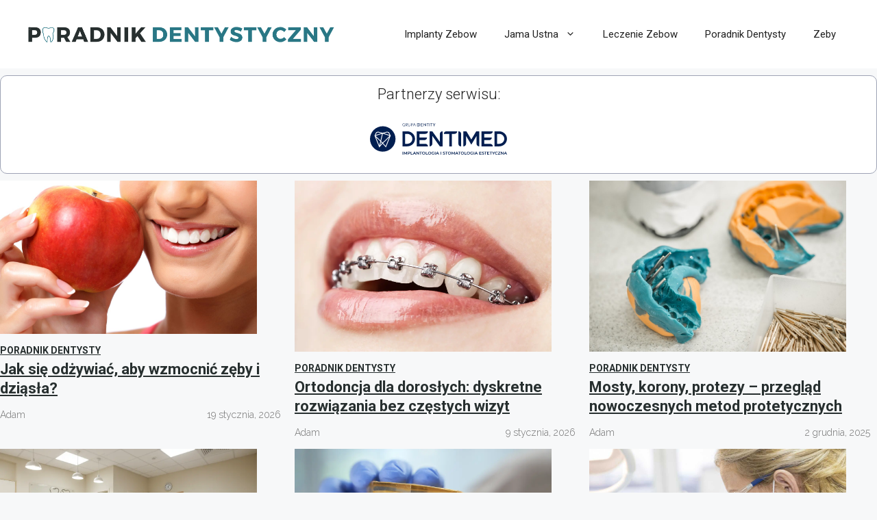

--- FILE ---
content_type: text/html; charset=UTF-8
request_url: https://poradnik-dentystyczny.pl/
body_size: 44166
content:
<!DOCTYPE html>
<html lang="pl-PL" prefix="og: https://ogp.me/ns#">
<head>
	<meta charset="UTF-8">
	<meta name="viewport" content="width=device-width, initial-scale=1">
<!-- Optymalizacja wyszukiwarek według Rank Math PRO - https://rankmath.com/ -->
<title>Poradnik Dentystyczny</title>
<meta name="robots" content="follow, index"/>
<link rel="canonical" href="https://poradnik-dentystyczny.pl" />
<link rel="next" href="https://poradnik-dentystyczny.pl/page/2/" />
<meta property="og:locale" content="pl_PL" />
<meta property="og:type" content="website" />
<meta property="og:title" content="Poradnik Dentystyczny" />
<meta property="og:url" content="https://poradnik-dentystyczny.pl" />
<meta property="og:site_name" content="Poradnik Dentystyczny" />
<meta name="twitter:card" content="summary_large_image" />
<meta name="twitter:title" content="Poradnik Dentystyczny" />
<script type="application/ld+json" class="rank-math-schema-pro">{"@context":"https://schema.org","@graph":[{"@type":"Person","@id":"https://poradnik-dentystyczny.pl/#person","name":"Poradnik Dentystyczny","image":{"@type":"ImageObject","@id":"https://poradnik-dentystyczny.pl/#logo","url":"https://poradnik-dentystyczny.pl/wp-content/uploads/2023/10/Screenshot_301-removebg-preview-150x60.png","contentUrl":"https://poradnik-dentystyczny.pl/wp-content/uploads/2023/10/Screenshot_301-removebg-preview-150x60.png","caption":"Poradnik Dentystyczny","inLanguage":"pl-PL"}},{"@type":"WebSite","@id":"https://poradnik-dentystyczny.pl/#website","url":"https://poradnik-dentystyczny.pl","name":"Poradnik Dentystyczny","publisher":{"@id":"https://poradnik-dentystyczny.pl/#person"},"inLanguage":"pl-PL","potentialAction":{"@type":"SearchAction","target":"https://poradnik-dentystyczny.pl/?s={search_term_string}","query-input":"required name=search_term_string"}},{"@type":"CollectionPage","@id":"https://poradnik-dentystyczny.pl#webpage","url":"https://poradnik-dentystyczny.pl","name":"Poradnik Dentystyczny","about":{"@id":"https://poradnik-dentystyczny.pl/#person"},"isPartOf":{"@id":"https://poradnik-dentystyczny.pl/#website"},"inLanguage":"pl-PL"}]}</script>
<!-- /Wtyczka Rank Math WordPress SEO -->

<link href='https://fonts.gstatic.com' crossorigin rel='preconnect' />
<link href='https://fonts.googleapis.com' crossorigin rel='preconnect' />
<link rel="alternate" type="application/rss+xml" title="Poradnik Dentystyczny &raquo; Kanał z wpisami" href="https://poradnik-dentystyczny.pl/feed/" />
<link rel="alternate" type="application/rss+xml" title="Poradnik Dentystyczny &raquo; Kanał z komentarzami" href="https://poradnik-dentystyczny.pl/comments/feed/" />
<style id='wp-img-auto-sizes-contain-inline-css'>
img:is([sizes=auto i],[sizes^="auto," i]){contain-intrinsic-size:3000px 1500px}
/*# sourceURL=wp-img-auto-sizes-contain-inline-css */
</style>
<style id='wp-emoji-styles-inline-css'>

	img.wp-smiley, img.emoji {
		display: inline !important;
		border: none !important;
		box-shadow: none !important;
		height: 1em !important;
		width: 1em !important;
		margin: 0 0.07em !important;
		vertical-align: -0.1em !important;
		background: none !important;
		padding: 0 !important;
	}
/*# sourceURL=wp-emoji-styles-inline-css */
</style>
<style id='wp-block-library-inline-css'>
:root{--wp-block-synced-color:#7a00df;--wp-block-synced-color--rgb:122,0,223;--wp-bound-block-color:var(--wp-block-synced-color);--wp-editor-canvas-background:#ddd;--wp-admin-theme-color:#007cba;--wp-admin-theme-color--rgb:0,124,186;--wp-admin-theme-color-darker-10:#006ba1;--wp-admin-theme-color-darker-10--rgb:0,107,160.5;--wp-admin-theme-color-darker-20:#005a87;--wp-admin-theme-color-darker-20--rgb:0,90,135;--wp-admin-border-width-focus:2px}@media (min-resolution:192dpi){:root{--wp-admin-border-width-focus:1.5px}}.wp-element-button{cursor:pointer}:root .has-very-light-gray-background-color{background-color:#eee}:root .has-very-dark-gray-background-color{background-color:#313131}:root .has-very-light-gray-color{color:#eee}:root .has-very-dark-gray-color{color:#313131}:root .has-vivid-green-cyan-to-vivid-cyan-blue-gradient-background{background:linear-gradient(135deg,#00d084,#0693e3)}:root .has-purple-crush-gradient-background{background:linear-gradient(135deg,#34e2e4,#4721fb 50%,#ab1dfe)}:root .has-hazy-dawn-gradient-background{background:linear-gradient(135deg,#faaca8,#dad0ec)}:root .has-subdued-olive-gradient-background{background:linear-gradient(135deg,#fafae1,#67a671)}:root .has-atomic-cream-gradient-background{background:linear-gradient(135deg,#fdd79a,#004a59)}:root .has-nightshade-gradient-background{background:linear-gradient(135deg,#330968,#31cdcf)}:root .has-midnight-gradient-background{background:linear-gradient(135deg,#020381,#2874fc)}:root{--wp--preset--font-size--normal:16px;--wp--preset--font-size--huge:42px}.has-regular-font-size{font-size:1em}.has-larger-font-size{font-size:2.625em}.has-normal-font-size{font-size:var(--wp--preset--font-size--normal)}.has-huge-font-size{font-size:var(--wp--preset--font-size--huge)}.has-text-align-center{text-align:center}.has-text-align-left{text-align:left}.has-text-align-right{text-align:right}.has-fit-text{white-space:nowrap!important}#end-resizable-editor-section{display:none}.aligncenter{clear:both}.items-justified-left{justify-content:flex-start}.items-justified-center{justify-content:center}.items-justified-right{justify-content:flex-end}.items-justified-space-between{justify-content:space-between}.screen-reader-text{border:0;clip-path:inset(50%);height:1px;margin:-1px;overflow:hidden;padding:0;position:absolute;width:1px;word-wrap:normal!important}.screen-reader-text:focus{background-color:#ddd;clip-path:none;color:#444;display:block;font-size:1em;height:auto;left:5px;line-height:normal;padding:15px 23px 14px;text-decoration:none;top:5px;width:auto;z-index:100000}html :where(.has-border-color){border-style:solid}html :where([style*=border-top-color]){border-top-style:solid}html :where([style*=border-right-color]){border-right-style:solid}html :where([style*=border-bottom-color]){border-bottom-style:solid}html :where([style*=border-left-color]){border-left-style:solid}html :where([style*=border-width]){border-style:solid}html :where([style*=border-top-width]){border-top-style:solid}html :where([style*=border-right-width]){border-right-style:solid}html :where([style*=border-bottom-width]){border-bottom-style:solid}html :where([style*=border-left-width]){border-left-style:solid}html :where(img[class*=wp-image-]){height:auto;max-width:100%}:where(figure){margin:0 0 1em}html :where(.is-position-sticky){--wp-admin--admin-bar--position-offset:var(--wp-admin--admin-bar--height,0px)}@media screen and (max-width:600px){html :where(.is-position-sticky){--wp-admin--admin-bar--position-offset:0px}}

/*# sourceURL=wp-block-library-inline-css */
</style><style id='global-styles-inline-css'>
:root{--wp--preset--aspect-ratio--square: 1;--wp--preset--aspect-ratio--4-3: 4/3;--wp--preset--aspect-ratio--3-4: 3/4;--wp--preset--aspect-ratio--3-2: 3/2;--wp--preset--aspect-ratio--2-3: 2/3;--wp--preset--aspect-ratio--16-9: 16/9;--wp--preset--aspect-ratio--9-16: 9/16;--wp--preset--color--black: #000000;--wp--preset--color--cyan-bluish-gray: #abb8c3;--wp--preset--color--white: #ffffff;--wp--preset--color--pale-pink: #f78da7;--wp--preset--color--vivid-red: #cf2e2e;--wp--preset--color--luminous-vivid-orange: #ff6900;--wp--preset--color--luminous-vivid-amber: #fcb900;--wp--preset--color--light-green-cyan: #7bdcb5;--wp--preset--color--vivid-green-cyan: #00d084;--wp--preset--color--pale-cyan-blue: #8ed1fc;--wp--preset--color--vivid-cyan-blue: #0693e3;--wp--preset--color--vivid-purple: #9b51e0;--wp--preset--color--contrast: var(--contrast);--wp--preset--color--contrast-2: var(--contrast-2);--wp--preset--color--contrast-3: var(--contrast-3);--wp--preset--color--base: var(--base);--wp--preset--color--base-2: var(--base-2);--wp--preset--color--base-3: var(--base-3);--wp--preset--color--accent: var(--accent);--wp--preset--gradient--vivid-cyan-blue-to-vivid-purple: linear-gradient(135deg,rgb(6,147,227) 0%,rgb(155,81,224) 100%);--wp--preset--gradient--light-green-cyan-to-vivid-green-cyan: linear-gradient(135deg,rgb(122,220,180) 0%,rgb(0,208,130) 100%);--wp--preset--gradient--luminous-vivid-amber-to-luminous-vivid-orange: linear-gradient(135deg,rgb(252,185,0) 0%,rgb(255,105,0) 100%);--wp--preset--gradient--luminous-vivid-orange-to-vivid-red: linear-gradient(135deg,rgb(255,105,0) 0%,rgb(207,46,46) 100%);--wp--preset--gradient--very-light-gray-to-cyan-bluish-gray: linear-gradient(135deg,rgb(238,238,238) 0%,rgb(169,184,195) 100%);--wp--preset--gradient--cool-to-warm-spectrum: linear-gradient(135deg,rgb(74,234,220) 0%,rgb(151,120,209) 20%,rgb(207,42,186) 40%,rgb(238,44,130) 60%,rgb(251,105,98) 80%,rgb(254,248,76) 100%);--wp--preset--gradient--blush-light-purple: linear-gradient(135deg,rgb(255,206,236) 0%,rgb(152,150,240) 100%);--wp--preset--gradient--blush-bordeaux: linear-gradient(135deg,rgb(254,205,165) 0%,rgb(254,45,45) 50%,rgb(107,0,62) 100%);--wp--preset--gradient--luminous-dusk: linear-gradient(135deg,rgb(255,203,112) 0%,rgb(199,81,192) 50%,rgb(65,88,208) 100%);--wp--preset--gradient--pale-ocean: linear-gradient(135deg,rgb(255,245,203) 0%,rgb(182,227,212) 50%,rgb(51,167,181) 100%);--wp--preset--gradient--electric-grass: linear-gradient(135deg,rgb(202,248,128) 0%,rgb(113,206,126) 100%);--wp--preset--gradient--midnight: linear-gradient(135deg,rgb(2,3,129) 0%,rgb(40,116,252) 100%);--wp--preset--font-size--small: 13px;--wp--preset--font-size--medium: 20px;--wp--preset--font-size--large: 36px;--wp--preset--font-size--x-large: 42px;--wp--preset--spacing--20: 0.44rem;--wp--preset--spacing--30: 0.67rem;--wp--preset--spacing--40: 1rem;--wp--preset--spacing--50: 1.5rem;--wp--preset--spacing--60: 2.25rem;--wp--preset--spacing--70: 3.38rem;--wp--preset--spacing--80: 5.06rem;--wp--preset--shadow--natural: 6px 6px 9px rgba(0, 0, 0, 0.2);--wp--preset--shadow--deep: 12px 12px 50px rgba(0, 0, 0, 0.4);--wp--preset--shadow--sharp: 6px 6px 0px rgba(0, 0, 0, 0.2);--wp--preset--shadow--outlined: 6px 6px 0px -3px rgb(255, 255, 255), 6px 6px rgb(0, 0, 0);--wp--preset--shadow--crisp: 6px 6px 0px rgb(0, 0, 0);}:where(.is-layout-flex){gap: 0.5em;}:where(.is-layout-grid){gap: 0.5em;}body .is-layout-flex{display: flex;}.is-layout-flex{flex-wrap: wrap;align-items: center;}.is-layout-flex > :is(*, div){margin: 0;}body .is-layout-grid{display: grid;}.is-layout-grid > :is(*, div){margin: 0;}:where(.wp-block-columns.is-layout-flex){gap: 2em;}:where(.wp-block-columns.is-layout-grid){gap: 2em;}:where(.wp-block-post-template.is-layout-flex){gap: 1.25em;}:where(.wp-block-post-template.is-layout-grid){gap: 1.25em;}.has-black-color{color: var(--wp--preset--color--black) !important;}.has-cyan-bluish-gray-color{color: var(--wp--preset--color--cyan-bluish-gray) !important;}.has-white-color{color: var(--wp--preset--color--white) !important;}.has-pale-pink-color{color: var(--wp--preset--color--pale-pink) !important;}.has-vivid-red-color{color: var(--wp--preset--color--vivid-red) !important;}.has-luminous-vivid-orange-color{color: var(--wp--preset--color--luminous-vivid-orange) !important;}.has-luminous-vivid-amber-color{color: var(--wp--preset--color--luminous-vivid-amber) !important;}.has-light-green-cyan-color{color: var(--wp--preset--color--light-green-cyan) !important;}.has-vivid-green-cyan-color{color: var(--wp--preset--color--vivid-green-cyan) !important;}.has-pale-cyan-blue-color{color: var(--wp--preset--color--pale-cyan-blue) !important;}.has-vivid-cyan-blue-color{color: var(--wp--preset--color--vivid-cyan-blue) !important;}.has-vivid-purple-color{color: var(--wp--preset--color--vivid-purple) !important;}.has-black-background-color{background-color: var(--wp--preset--color--black) !important;}.has-cyan-bluish-gray-background-color{background-color: var(--wp--preset--color--cyan-bluish-gray) !important;}.has-white-background-color{background-color: var(--wp--preset--color--white) !important;}.has-pale-pink-background-color{background-color: var(--wp--preset--color--pale-pink) !important;}.has-vivid-red-background-color{background-color: var(--wp--preset--color--vivid-red) !important;}.has-luminous-vivid-orange-background-color{background-color: var(--wp--preset--color--luminous-vivid-orange) !important;}.has-luminous-vivid-amber-background-color{background-color: var(--wp--preset--color--luminous-vivid-amber) !important;}.has-light-green-cyan-background-color{background-color: var(--wp--preset--color--light-green-cyan) !important;}.has-vivid-green-cyan-background-color{background-color: var(--wp--preset--color--vivid-green-cyan) !important;}.has-pale-cyan-blue-background-color{background-color: var(--wp--preset--color--pale-cyan-blue) !important;}.has-vivid-cyan-blue-background-color{background-color: var(--wp--preset--color--vivid-cyan-blue) !important;}.has-vivid-purple-background-color{background-color: var(--wp--preset--color--vivid-purple) !important;}.has-black-border-color{border-color: var(--wp--preset--color--black) !important;}.has-cyan-bluish-gray-border-color{border-color: var(--wp--preset--color--cyan-bluish-gray) !important;}.has-white-border-color{border-color: var(--wp--preset--color--white) !important;}.has-pale-pink-border-color{border-color: var(--wp--preset--color--pale-pink) !important;}.has-vivid-red-border-color{border-color: var(--wp--preset--color--vivid-red) !important;}.has-luminous-vivid-orange-border-color{border-color: var(--wp--preset--color--luminous-vivid-orange) !important;}.has-luminous-vivid-amber-border-color{border-color: var(--wp--preset--color--luminous-vivid-amber) !important;}.has-light-green-cyan-border-color{border-color: var(--wp--preset--color--light-green-cyan) !important;}.has-vivid-green-cyan-border-color{border-color: var(--wp--preset--color--vivid-green-cyan) !important;}.has-pale-cyan-blue-border-color{border-color: var(--wp--preset--color--pale-cyan-blue) !important;}.has-vivid-cyan-blue-border-color{border-color: var(--wp--preset--color--vivid-cyan-blue) !important;}.has-vivid-purple-border-color{border-color: var(--wp--preset--color--vivid-purple) !important;}.has-vivid-cyan-blue-to-vivid-purple-gradient-background{background: var(--wp--preset--gradient--vivid-cyan-blue-to-vivid-purple) !important;}.has-light-green-cyan-to-vivid-green-cyan-gradient-background{background: var(--wp--preset--gradient--light-green-cyan-to-vivid-green-cyan) !important;}.has-luminous-vivid-amber-to-luminous-vivid-orange-gradient-background{background: var(--wp--preset--gradient--luminous-vivid-amber-to-luminous-vivid-orange) !important;}.has-luminous-vivid-orange-to-vivid-red-gradient-background{background: var(--wp--preset--gradient--luminous-vivid-orange-to-vivid-red) !important;}.has-very-light-gray-to-cyan-bluish-gray-gradient-background{background: var(--wp--preset--gradient--very-light-gray-to-cyan-bluish-gray) !important;}.has-cool-to-warm-spectrum-gradient-background{background: var(--wp--preset--gradient--cool-to-warm-spectrum) !important;}.has-blush-light-purple-gradient-background{background: var(--wp--preset--gradient--blush-light-purple) !important;}.has-blush-bordeaux-gradient-background{background: var(--wp--preset--gradient--blush-bordeaux) !important;}.has-luminous-dusk-gradient-background{background: var(--wp--preset--gradient--luminous-dusk) !important;}.has-pale-ocean-gradient-background{background: var(--wp--preset--gradient--pale-ocean) !important;}.has-electric-grass-gradient-background{background: var(--wp--preset--gradient--electric-grass) !important;}.has-midnight-gradient-background{background: var(--wp--preset--gradient--midnight) !important;}.has-small-font-size{font-size: var(--wp--preset--font-size--small) !important;}.has-medium-font-size{font-size: var(--wp--preset--font-size--medium) !important;}.has-large-font-size{font-size: var(--wp--preset--font-size--large) !important;}.has-x-large-font-size{font-size: var(--wp--preset--font-size--x-large) !important;}
/*# sourceURL=global-styles-inline-css */
</style>

<style id='classic-theme-styles-inline-css'>
/*! This file is auto-generated */
.wp-block-button__link{color:#fff;background-color:#32373c;border-radius:9999px;box-shadow:none;text-decoration:none;padding:calc(.667em + 2px) calc(1.333em + 2px);font-size:1.125em}.wp-block-file__button{background:#32373c;color:#fff;text-decoration:none}
/*# sourceURL=/wp-includes/css/classic-themes.min.css */
</style>
<link rel='stylesheet' id='authors-list-css-css' href='https://poradnik-dentystyczny.pl/wp-content/plugins/authors-list/backend/assets/css/front.css?ver=2.0.3' media='all' />
<link rel='stylesheet' id='jquery-ui-css-css' href='https://poradnik-dentystyczny.pl/wp-content/plugins/authors-list/backend/assets/css/jquery-ui.css?ver=2.0.3' media='all' />
<link rel='stylesheet' id='generateblocks-google-fonts-css' href='https://fonts.googleapis.com/css?family=Roboto:100,100italic,300,300italic,regular,italic,500,500italic,700,700italic,900,900italic|Raleway:100,200,300,regular,500,600,700,800,900,100italic,200italic,300italic,italic,500italic,600italic,700italic,800italic,900italic&#038;display=swap' media='all' />
<link rel='stylesheet' id='wp-user-profile-avatar-frontend-css' href='https://poradnik-dentystyczny.pl/wp-content/plugins/wp-user-profile-avatar/assets/css/frontend.min.css?ver=6.9' media='all' />
<link rel='stylesheet' id='generate-widget-areas-css' href='https://poradnik-dentystyczny.pl/wp-content/themes/generatepress/assets/css/components/widget-areas.min.css?ver=3.3.0' media='all' />
<link rel='stylesheet' id='generate-style-css' href='https://poradnik-dentystyczny.pl/wp-content/themes/generatepress/assets/css/main.min.css?ver=3.3.0' media='all' />
<style id='generate-style-inline-css'>
@media (max-width:768px){}
.generate-columns {margin-bottom: 10px;padding-left: 10px;}.generate-columns-container {margin-left: -10px;}.page-header {margin-bottom: 10px;margin-left: 10px}.generate-columns-container > .paging-navigation {margin-left: 10px;}
body{background-color:var(--base-2);color:var(--contrast);}a{color:var(--accent);}a{text-decoration:underline;}.entry-title a, .site-branding a, a.button, .wp-block-button__link, .main-navigation a{text-decoration:none;}a:hover, a:focus, a:active{color:var(--contrast);}.grid-container{max-width:1300px;}.wp-block-group__inner-container{max-width:1300px;margin-left:auto;margin-right:auto;}.site-header .header-image{width:450px;}:root{--contrast:#222222;--contrast-2:#575760;--contrast-3:#b2b2be;--base:#f0f0f0;--base-2:#f7f8f9;--base-3:#ffffff;--accent:#272F2F;}:root .has-contrast-color{color:var(--contrast);}:root .has-contrast-background-color{background-color:var(--contrast);}:root .has-contrast-2-color{color:var(--contrast-2);}:root .has-contrast-2-background-color{background-color:var(--contrast-2);}:root .has-contrast-3-color{color:var(--contrast-3);}:root .has-contrast-3-background-color{background-color:var(--contrast-3);}:root .has-base-color{color:var(--base);}:root .has-base-background-color{background-color:var(--base);}:root .has-base-2-color{color:var(--base-2);}:root .has-base-2-background-color{background-color:var(--base-2);}:root .has-base-3-color{color:var(--base-3);}:root .has-base-3-background-color{background-color:var(--base-3);}:root .has-accent-color{color:var(--accent);}:root .has-accent-background-color{background-color:var(--accent);}body, button, input, select, textarea{font-family:Roboto, sans-serif;font-weight:300;text-transform:initial;font-style:normal;text-decoration:none;font-size:18px;}body{line-height:2;}h1{font-family:Roboto, sans-serif;font-weight:700;text-decoration:none;font-size:45px;line-height:1.7em;}h2{font-family:Roboto, sans-serif;font-weight:bold;text-decoration:none;}h3{font-family:Roboto, sans-serif;font-weight:bold;text-decoration:none;}.site-info{font-family:Roboto, sans-serif;font-weight:bold;text-decoration:none;font-size:17px;line-height:2;}.top-bar{background-color:#636363;color:#ffffff;}.top-bar a{color:#ffffff;}.top-bar a:hover{color:#303030;}.site-header{background-color:var(--base-3);}.main-title a,.main-title a:hover{color:var(--contrast);}.site-description{color:var(--contrast-2);}.mobile-menu-control-wrapper .menu-toggle,.mobile-menu-control-wrapper .menu-toggle:hover,.mobile-menu-control-wrapper .menu-toggle:focus,.has-inline-mobile-toggle #site-navigation.toggled{background-color:rgba(0, 0, 0, 0.02);}.main-navigation,.main-navigation ul ul{background-color:var(--base-3);}.main-navigation .main-nav ul li a, .main-navigation .menu-toggle, .main-navigation .menu-bar-items{color:var(--contrast);}.main-navigation .main-nav ul li:not([class*="current-menu-"]):hover > a, .main-navigation .main-nav ul li:not([class*="current-menu-"]):focus > a, .main-navigation .main-nav ul li.sfHover:not([class*="current-menu-"]) > a, .main-navigation .menu-bar-item:hover > a, .main-navigation .menu-bar-item.sfHover > a{color:var(--accent);}button.menu-toggle:hover,button.menu-toggle:focus{color:var(--contrast);}.main-navigation .main-nav ul li[class*="current-menu-"] > a{color:var(--accent);}.navigation-search input[type="search"],.navigation-search input[type="search"]:active, .navigation-search input[type="search"]:focus, .main-navigation .main-nav ul li.search-item.active > a, .main-navigation .menu-bar-items .search-item.active > a{color:var(--accent);}.main-navigation ul ul{background-color:var(--base);}.separate-containers .inside-article, .separate-containers .comments-area, .separate-containers .page-header, .one-container .container, .separate-containers .paging-navigation, .inside-page-header{background-color:var(--base-3);}.entry-title a{color:var(--contrast);}.entry-title a:hover{color:var(--contrast-2);}.entry-meta{color:var(--contrast-2);}.sidebar .widget{background-color:var(--base-3);}.footer-widgets{background-color:var(--base-3);}.site-info{color:var(--base-3);background-color:var(--accent);}.site-info a{color:var(--base-3);}.site-info a:hover{color:var(--contrast-3);}.footer-bar .widget_nav_menu .current-menu-item a{color:var(--contrast-3);}input[type="text"],input[type="email"],input[type="url"],input[type="password"],input[type="search"],input[type="tel"],input[type="number"],textarea,select{color:var(--contrast);background-color:var(--base-2);border-color:var(--base);}input[type="text"]:focus,input[type="email"]:focus,input[type="url"]:focus,input[type="password"]:focus,input[type="search"]:focus,input[type="tel"]:focus,input[type="number"]:focus,textarea:focus,select:focus{color:var(--contrast);background-color:var(--base-2);border-color:var(--contrast-3);}button,html input[type="button"],input[type="reset"],input[type="submit"],a.button,a.wp-block-button__link:not(.has-background){color:#ffffff;background-color:#55555e;}button:hover,html input[type="button"]:hover,input[type="reset"]:hover,input[type="submit"]:hover,a.button:hover,button:focus,html input[type="button"]:focus,input[type="reset"]:focus,input[type="submit"]:focus,a.button:focus,a.wp-block-button__link:not(.has-background):active,a.wp-block-button__link:not(.has-background):focus,a.wp-block-button__link:not(.has-background):hover{color:#ffffff;background-color:#3f4047;}a.generate-back-to-top{background-color:rgba( 0,0,0,0.4 );color:#ffffff;}a.generate-back-to-top:hover,a.generate-back-to-top:focus{background-color:rgba( 0,0,0,0.6 );color:#ffffff;}:root{--gp-search-modal-bg-color:var(--base-3);--gp-search-modal-text-color:var(--contrast);--gp-search-modal-overlay-bg-color:rgba(0,0,0,0.2);}@media (max-width: 768px){.main-navigation .menu-bar-item:hover > a, .main-navigation .menu-bar-item.sfHover > a{background:none;color:var(--contrast);}}.inside-top-bar.grid-container{max-width:1380px;}.inside-header.grid-container{max-width:1380px;}.separate-containers .inside-article, .separate-containers .comments-area, .separate-containers .page-header, .separate-containers .paging-navigation, .one-container .site-content, .inside-page-header{padding:30px 40px 40px 40px;}.site-main .wp-block-group__inner-container{padding:30px 40px 40px 40px;}.separate-containers .paging-navigation{padding-top:20px;padding-bottom:20px;}.entry-content .alignwide, body:not(.no-sidebar) .entry-content .alignfull{margin-left:-40px;width:calc(100% + 80px);max-width:calc(100% + 80px);}.sidebar .widget, .page-header, .widget-area .main-navigation, .site-main > *{margin-bottom:10px;}.separate-containers .site-main{margin:10px;}.both-right .inside-left-sidebar,.both-left .inside-left-sidebar{margin-right:5px;}.both-right .inside-right-sidebar,.both-left .inside-right-sidebar{margin-left:5px;}.separate-containers .featured-image{margin-top:10px;}.separate-containers .inside-right-sidebar, .separate-containers .inside-left-sidebar{margin-top:10px;margin-bottom:10px;}.rtl .menu-item-has-children .dropdown-menu-toggle{padding-left:20px;}.rtl .main-navigation .main-nav ul li.menu-item-has-children > a{padding-right:20px;}.footer-widgets-container.grid-container{max-width:1380px;}.inside-site-info{padding:70px 100px 70px 100px;}.inside-site-info.grid-container{max-width:1500px;}@media (max-width:768px){.separate-containers .inside-article, .separate-containers .comments-area, .separate-containers .page-header, .separate-containers .paging-navigation, .one-container .site-content, .inside-page-header{padding:30px;}.site-main .wp-block-group__inner-container{padding:30px;}.inside-top-bar{padding-right:30px;padding-left:30px;}.inside-header{padding-right:30px;padding-left:30px;}.widget-area .widget{padding-top:30px;padding-right:30px;padding-bottom:30px;padding-left:30px;}.footer-widgets-container{padding-top:30px;padding-right:30px;padding-bottom:30px;padding-left:30px;}.inside-site-info{padding-right:30px;padding-left:30px;}.entry-content .alignwide, body:not(.no-sidebar) .entry-content .alignfull{margin-left:-30px;width:calc(100% + 60px);max-width:calc(100% + 60px);}.one-container .site-main .paging-navigation{margin-bottom:10px;}}/* End cached CSS */.is-right-sidebar{width:30%;}.is-left-sidebar{width:30%;}.site-content .content-area{width:100%;}@media (max-width: 768px){.main-navigation .menu-toggle,.sidebar-nav-mobile:not(#sticky-placeholder){display:block;}.main-navigation ul,.gen-sidebar-nav,.main-navigation:not(.slideout-navigation):not(.toggled) .main-nav > ul,.has-inline-mobile-toggle #site-navigation .inside-navigation > *:not(.navigation-search):not(.main-nav){display:none;}.nav-align-right .inside-navigation,.nav-align-center .inside-navigation{justify-content:space-between;}.has-inline-mobile-toggle .mobile-menu-control-wrapper{display:flex;flex-wrap:wrap;}.has-inline-mobile-toggle .inside-header{flex-direction:row;text-align:left;flex-wrap:wrap;}.has-inline-mobile-toggle .header-widget,.has-inline-mobile-toggle #site-navigation{flex-basis:100%;}.nav-float-left .has-inline-mobile-toggle #site-navigation{order:10;}}
.dynamic-author-image-rounded{border-radius:100%;}.dynamic-featured-image, .dynamic-author-image{vertical-align:middle;}.one-container.blog .dynamic-content-template:not(:last-child), .one-container.archive .dynamic-content-template:not(:last-child){padding-bottom:0px;}.dynamic-entry-excerpt > p:last-child{margin-bottom:0px;}
.post-image:not(:first-child), .page-content:not(:first-child), .entry-content:not(:first-child), .entry-summary:not(:first-child), footer.entry-meta{margin-top:1.2em;}.post-image-above-header .inside-article div.featured-image, .post-image-above-header .inside-article div.post-image{margin-bottom:1.2em;}
/*# sourceURL=generate-style-inline-css */
</style>
<link rel='stylesheet' id='generate-child-css' href='https://poradnik-dentystyczny.pl/wp-content/themes/generatepress-child/style.css?ver=1685962347' media='all' />
<link rel='stylesheet' id='generate-google-fonts-css' href='https://fonts.googleapis.com/css?family=Roboto%3A100%2C100italic%2C300%2C300italic%2Cregular%2Citalic%2C500%2C500italic%2C700%2C700italic%2C900%2C900italic&#038;display=auto&#038;ver=3.3.0' media='all' />
<link rel='stylesheet' id='latest-posts-style-css' href='https://poradnik-dentystyczny.pl/wp-content/plugins/latest-posts/assets/css/style.css?ver=1.4.3' media='all' />
<style id='generateblocks-inline-css'>
.gb-container .wp-block-image img{vertical-align:middle;}.gb-container .gb-shape{position:absolute;overflow:hidden;pointer-events:none;line-height:0;}.gb-container .gb-shape svg{fill:currentColor;}.gb-container-918d68ce > .gb-inside-container{padding:0;max-width:1300px;margin-left:auto;margin-right:auto;}.gb-container-918d68ce a:hover{color:var(u002du002dsecondary-color);}.gb-grid-wrapper > .gb-grid-column-918d68ce > .gb-container{display:flex;flex-direction:column;height:100%;}.gb-grid-wrapper > .gb-grid-column-de54d568{width:42%;}.gb-grid-wrapper > .gb-grid-column-de54d568 > .gb-container{display:flex;flex-direction:column;height:100%;}.gb-grid-wrapper > .gb-grid-column-0e342381{width:58%;}.gb-grid-wrapper > .gb-grid-column-0e342381 > .gb-container{display:flex;flex-direction:column;height:100%;}.gb-container-0e342381.inline-post-meta-area > .gb-inside-container{display:flex;align-items:center;justify-content:flex-end;}.gb-icon svg{fill:currentColor;}.gb-highlight{background:none;color:unset;}p.gb-headline-f08015b2{font-family:Roboto, sans-serif;font-size:14px;font-weight:700;text-transform:uppercase;text-align:left;margin-top:10px;margin-right:10px;margin-bottom:0px;color:var(u002du002daccent);}p.gb-headline-f08015b2 a{color:var(u002du002daccent);}p.gb-headline-f08015b2 a:hover{color:var(u002du002dcontrast-2);}h3.gb-headline-84923e14{font-family:Roboto, sans-serif;font-size:22px;line-height:1.3em;font-weight:700;text-align:left;margin-top:0px;margin-bottom:10px;color:var(u002du002dcontrast);}h3.gb-headline-84923e14 a{color:var(u002du002dcontrast);}h3.gb-headline-84923e14 a:hover{color:var(u002du002dcontrast-2);}p.gb-headline-800da070{font-family:Raleway, sans-serif;font-size:14px;margin-right:10px;margin-bottom:0px;color:#717171;}p.gb-headline-6df4d39e{font-family:Raleway, sans-serif;font-size:14px;margin-right:10px;margin-bottom:0px;color:#717171;}.gb-grid-wrapper{display:flex;flex-wrap:wrap;}.gb-grid-column{box-sizing:border-box;}.gb-grid-wrapper .wp-block-image{margin-bottom:0;}@media (max-width: 767px) {.gb-grid-wrapper > .gb-grid-column-de54d568{width:42%;}.gb-grid-wrapper > .gb-grid-column-0e342381{width:58%;}h3.gb-headline-84923e14{font-size:18px;}p.gb-headline-800da070{line-height:1.2em;letter-spacing:-0.02em;margin-top:5px;}}
/*# sourceURL=generateblocks-inline-css */
</style>
<link rel='stylesheet' id='generate-blog-css' href='https://poradnik-dentystyczny.pl/wp-content/plugins/gp-premium/blog/functions/css/style.min.css?ver=2.3.1' media='all' />
<script src="https://poradnik-dentystyczny.pl/wp-includes/js/jquery/jquery.min.js?ver=3.7.1" id="jquery-core-js"></script>
<script src="https://poradnik-dentystyczny.pl/wp-includes/js/jquery/jquery-migrate.min.js?ver=3.4.1" id="jquery-migrate-js"></script>
<link rel="https://api.w.org/" href="https://poradnik-dentystyczny.pl/wp-json/" /><link rel="EditURI" type="application/rsd+xml" title="RSD" href="https://poradnik-dentystyczny.pl/xmlrpc.php?rsd" />
<meta name="generator" content="WordPress 6.9" />
<script async defer src="https://umami.contentation.com/script.js" data-website-id="c78b1f3e-f33b-4337-abcf-741649652106"></script><link rel="icon" href="https://poradnik-dentystyczny.pl/wp-content/uploads/2023/10/cropped-Screenshot_301-removebg-preview-64x64.png" sizes="32x32" />
<link rel="icon" href="https://poradnik-dentystyczny.pl/wp-content/uploads/2023/10/cropped-Screenshot_301-removebg-preview-300x300.png" sizes="192x192" />
<link rel="apple-touch-icon" href="https://poradnik-dentystyczny.pl/wp-content/uploads/2023/10/cropped-Screenshot_301-removebg-preview-300x300.png" />
<meta name="msapplication-TileImage" content="https://poradnik-dentystyczny.pl/wp-content/uploads/2023/10/cropped-Screenshot_301-removebg-preview-300x300.png" />
		<style id="wp-custom-css">
			.bio-author {
   box-shadow: 0 8px 16px 0 rgba(0, 0, 0, 0.2), 0 6px 20px 0 rgba(0, 0, 0, 0.19);
  text-align: center;
}

a.wp-block-latest-posts__post-title {
    text-decoration: none !important;
		font-weight: bold !important;
}		</style>
		</head>

<body class="home blog wp-custom-logo wp-embed-responsive wp-theme-generatepress wp-child-theme-generatepress-child post-image-below-header post-image-aligned-left generate-columns-activated sticky-menu-fade no-sidebar nav-float-right separate-containers header-aligned-left dropdown-hover" itemtype="https://schema.org/Blog" itemscope>
	<a class="screen-reader-text skip-link" href="#content" title="Przejdź do treści">Przejdź do treści</a>		<header class="site-header has-inline-mobile-toggle" id="masthead" aria-label="Witryna"  itemtype="https://schema.org/WPHeader" itemscope>
			<div class="inside-header grid-container">
				<div class="site-logo">
					<a href="https://poradnik-dentystyczny.pl/" rel="home">
						<img  class="header-image is-logo-image" alt="Poradnik Dentystyczny" src="https://poradnik-dentystyczny.pl/wp-content/uploads/2023/10/Screenshot_301-removebg-preview.png" width="892" height="60" />
					</a>
				</div>	<nav class="main-navigation mobile-menu-control-wrapper" id="mobile-menu-control-wrapper" aria-label="Mobile Toggle">
		<div class="menu-bar-items"></div>		<button data-nav="site-navigation" class="menu-toggle" aria-controls="primary-menu" aria-expanded="false">
			<span class="gp-icon icon-menu-bars"><svg viewBox="0 0 512 512" aria-hidden="true" xmlns="http://www.w3.org/2000/svg" width="1em" height="1em"><path d="M0 96c0-13.255 10.745-24 24-24h464c13.255 0 24 10.745 24 24s-10.745 24-24 24H24c-13.255 0-24-10.745-24-24zm0 160c0-13.255 10.745-24 24-24h464c13.255 0 24 10.745 24 24s-10.745 24-24 24H24c-13.255 0-24-10.745-24-24zm0 160c0-13.255 10.745-24 24-24h464c13.255 0 24 10.745 24 24s-10.745 24-24 24H24c-13.255 0-24-10.745-24-24z" /></svg><svg viewBox="0 0 512 512" aria-hidden="true" xmlns="http://www.w3.org/2000/svg" width="1em" height="1em"><path d="M71.029 71.029c9.373-9.372 24.569-9.372 33.942 0L256 222.059l151.029-151.03c9.373-9.372 24.569-9.372 33.942 0 9.372 9.373 9.372 24.569 0 33.942L289.941 256l151.03 151.029c9.372 9.373 9.372 24.569 0 33.942-9.373 9.372-24.569 9.372-33.942 0L256 289.941l-151.029 151.03c-9.373 9.372-24.569 9.372-33.942 0-9.372-9.373-9.372-24.569 0-33.942L222.059 256 71.029 104.971c-9.372-9.373-9.372-24.569 0-33.942z" /></svg></span><span class="screen-reader-text">Menu</span>		</button>
	</nav>
			<nav class="main-navigation has-menu-bar-items sub-menu-right" id="site-navigation" aria-label="Podstawowy"  itemtype="https://schema.org/SiteNavigationElement" itemscope>
			<div class="inside-navigation grid-container">
								<button class="menu-toggle" aria-controls="primary-menu" aria-expanded="false">
					<span class="gp-icon icon-menu-bars"><svg viewBox="0 0 512 512" aria-hidden="true" xmlns="http://www.w3.org/2000/svg" width="1em" height="1em"><path d="M0 96c0-13.255 10.745-24 24-24h464c13.255 0 24 10.745 24 24s-10.745 24-24 24H24c-13.255 0-24-10.745-24-24zm0 160c0-13.255 10.745-24 24-24h464c13.255 0 24 10.745 24 24s-10.745 24-24 24H24c-13.255 0-24-10.745-24-24zm0 160c0-13.255 10.745-24 24-24h464c13.255 0 24 10.745 24 24s-10.745 24-24 24H24c-13.255 0-24-10.745-24-24z" /></svg><svg viewBox="0 0 512 512" aria-hidden="true" xmlns="http://www.w3.org/2000/svg" width="1em" height="1em"><path d="M71.029 71.029c9.373-9.372 24.569-9.372 33.942 0L256 222.059l151.029-151.03c9.373-9.372 24.569-9.372 33.942 0 9.372 9.373 9.372 24.569 0 33.942L289.941 256l151.03 151.029c9.372 9.373 9.372 24.569 0 33.942-9.373 9.372-24.569 9.372-33.942 0L256 289.941l-151.029 151.03c-9.373 9.372-24.569 9.372-33.942 0-9.372-9.373-9.372-24.569 0-33.942L222.059 256 71.029 104.971c-9.372-9.373-9.372-24.569 0-33.942z" /></svg></span><span class="screen-reader-text">Menu</span>				</button>
				<div id="primary-menu" class="main-nav"><ul id="menu-menu" class=" menu sf-menu"><li id="menu-item-1117" class="menu-item menu-item-type-custom menu-item-object-custom menu-item-1117"><a href="https://poradnik-dentystyczny.pl/implanty-zebow/">Implanty Zebow</a></li>
<li id="menu-item-1118" class="menu-item menu-item-type-custom menu-item-object-custom menu-item-has-children menu-item-1118"><a href="https://poradnik-dentystyczny.pl/jama-ustna/">Jama Ustna<span role="presentation" class="dropdown-menu-toggle"><span class="gp-icon icon-arrow"><svg viewBox="0 0 330 512" aria-hidden="true" xmlns="http://www.w3.org/2000/svg" width="1em" height="1em"><path d="M305.913 197.085c0 2.266-1.133 4.815-2.833 6.514L171.087 335.593c-1.7 1.7-4.249 2.832-6.515 2.832s-4.815-1.133-6.515-2.832L26.064 203.599c-1.7-1.7-2.832-4.248-2.832-6.514s1.132-4.816 2.832-6.515l14.162-14.163c1.7-1.699 3.966-2.832 6.515-2.832 2.266 0 4.815 1.133 6.515 2.832l111.316 111.317 111.316-111.317c1.7-1.699 4.249-2.832 6.515-2.832s4.815 1.133 6.515 2.832l14.162 14.163c1.7 1.7 2.833 4.249 2.833 6.515z" /></svg></span></span></a>
<ul class="sub-menu">
	<li id="menu-item-1119" class="menu-item menu-item-type-custom menu-item-object-custom menu-item-1119"><a href="https://poradnik-dentystyczny.pl/jama-ustna/dziasla/">Dziasla</a></li>
</ul>
</li>
<li id="menu-item-1120" class="menu-item menu-item-type-custom menu-item-object-custom menu-item-1120"><a href="https://poradnik-dentystyczny.pl/leczenie-zebow/">Leczenie Zebow</a></li>
<li id="menu-item-1121" class="menu-item menu-item-type-custom menu-item-object-custom menu-item-1121"><a href="https://poradnik-dentystyczny.pl/poradnik-dentysty/">Poradnik Dentysty</a></li>
<li id="menu-item-1122" class="menu-item menu-item-type-custom menu-item-object-custom menu-item-1122"><a href="https://poradnik-dentystyczny.pl/zeby/">Zeby</a></li>
</ul></div><div class="menu-bar-items"></div>			</div>
		</nav>
					</div>
		</header>
		
	<div class="site grid-container container hfeed" id="page">
				<div class="site-content" id="content">
			
	<div class="content-area" id="primary">
		<main class="site-main" id="main">


        <style>
            .partner-container {
                display: flex;
                flex-wrap: wrap;
                align-items: center;
                justify-content: center;
                margin: 10px 0px 10px 0px;
                padding: 5px;
                background: white;
                border-radius: 10px;
                border: 1px solid #9ea3b5;
            }

            .partner-container p {
                font-size: 22px;
                padding-bottom: 10px;
                text-align: center;
                margin: auto 0;
            }

            .partner-container img {
                width: 200px;
                margin: 10px;
            }

            @media only screen and (max-width: 600px) {
                .partner-container {
                    margin: 10px 0;
                }
            }
        </style>

        <div class="partner-container">
            <p style="width: 100%;">Partnerzy serwisu:</p>
            
            
            
            
            
            
            		
		                <a href="https://dentimedstomatologia.pl/">
                    <img src="/wp-content/themes/generatepress-child/partnerzy/Dentimed-Logo-GRUPA.svg" alt="Dentysta Dentimed Stomatologia Białystok">
                </a>
                    </div>







			<div class="generate-columns-container "><article id="post-1395" class="dynamic-content-template post-1395 post type-post status-publish format-standard has-post-thumbnail hentry category-poradnik-dentysty generate-columns tablet-grid-50 mobile-grid-100 grid-parent grid-33 no-featured-image-padding"><div class="gb-container gb-container-918d68ce max-360 clickable"><div class="gb-inside-container">
<a href="https://poradnik-dentystyczny.pl/jak-sie-odzywiac-aby-wzmocnic-zeby-i-dziasla/"><img width="375" height="225" src="https://poradnik-dentystyczny.pl/wp-content/uploads/2026/01/Jak-sie-odzywiac-aby-wzmocnic-zeby-i-dziasla.jpg" class="dynamic-featured-image radius wp-post-image" alt="Jak sie odzywiac aby wzmocnic zeby i dziasla" decoding="async" fetchpriority="high" srcset="https://poradnik-dentystyczny.pl/wp-content/uploads/2026/01/Jak-sie-odzywiac-aby-wzmocnic-zeby-i-dziasla.jpg 1300w, https://poradnik-dentystyczny.pl/wp-content/uploads/2026/01/Jak-sie-odzywiac-aby-wzmocnic-zeby-i-dziasla-300x180.jpg 300w, https://poradnik-dentystyczny.pl/wp-content/uploads/2026/01/Jak-sie-odzywiac-aby-wzmocnic-zeby-i-dziasla-1024x613.jpg 1024w, https://poradnik-dentystyczny.pl/wp-content/uploads/2026/01/Jak-sie-odzywiac-aby-wzmocnic-zeby-i-dziasla-768x460.jpg 768w" sizes="(max-width: 1300px) 100vw, 1300px" title="Jak się odżywiać, aby wzmocnić zęby i dziąsła? 1"></a>


<p class="gb-headline gb-headline-f08015b2 gb-headline-text dynamic-term-class"><span class="post-term-item term-poradnik-dentysty"><a href="https://poradnik-dentystyczny.pl/poradnik-dentysty/">Poradnik Dentysty</a></span></p>



<h3 class="gb-headline gb-headline-84923e14 gb-headline-text"><a href="https://poradnik-dentystyczny.pl/jak-sie-odzywiac-aby-wzmocnic-zeby-i-dziasla/">Jak się odżywiać, aby wzmocnić zęby i dziąsła?</a></h3>


<div class="gb-grid-wrapper gb-grid-wrapper-1d027076 post-meta-thumb">
<div class="gb-grid-column gb-grid-column-de54d568"><div class="gb-container gb-container-de54d568"><div class="gb-inside-container">

<p class="gb-headline gb-headline-800da070 gb-headline-text">Adam</p>

</div></div></div>

<div class="gb-grid-column gb-grid-column-0e342381"><div class="gb-container gb-container-0e342381 inline-post-meta-area"><div class="gb-inside-container">

<p class="gb-headline gb-headline-6df4d39e gb-headline-text"><time class="entry-date published" datetime="2026-01-19T09:20:25+00:00">19 stycznia, 2026</time></p>

</div></div></div>
</div>
</div></div></article><article id="post-1392" class="dynamic-content-template post-1392 post type-post status-publish format-standard has-post-thumbnail hentry category-poradnik-dentysty generate-columns tablet-grid-50 mobile-grid-100 grid-parent grid-33 no-featured-image-padding"><div class="gb-container gb-container-918d68ce max-360 clickable"><div class="gb-inside-container">
<a href="https://poradnik-dentystyczny.pl/ortodoncja-dla-doroslych-dyskretne-rozwiazania-bez-czestych-wizyt/"><img width="375" height="225" src="https://poradnik-dentystyczny.pl/wp-content/uploads/2026/01/Ortodoncja-dla-doroslych-dyskretne-rozwiazania-bez-czestych-wizyt.webp" class="dynamic-featured-image radius wp-post-image" alt="Ortodoncja dla doroslych dyskretne rozwiazania bez czestych wizyt" decoding="async" srcset="https://poradnik-dentystyczny.pl/wp-content/uploads/2026/01/Ortodoncja-dla-doroslych-dyskretne-rozwiazania-bez-czestych-wizyt.webp 1300w, https://poradnik-dentystyczny.pl/wp-content/uploads/2026/01/Ortodoncja-dla-doroslych-dyskretne-rozwiazania-bez-czestych-wizyt-300x200.webp 300w, https://poradnik-dentystyczny.pl/wp-content/uploads/2026/01/Ortodoncja-dla-doroslych-dyskretne-rozwiazania-bez-czestych-wizyt-1024x683.webp 1024w, https://poradnik-dentystyczny.pl/wp-content/uploads/2026/01/Ortodoncja-dla-doroslych-dyskretne-rozwiazania-bez-czestych-wizyt-768x512.webp 768w" sizes="(max-width: 1300px) 100vw, 1300px" title="Ortodoncja dla dorosłych: dyskretne rozwiązania bez częstych wizyt 2"></a>


<p class="gb-headline gb-headline-f08015b2 gb-headline-text dynamic-term-class"><span class="post-term-item term-poradnik-dentysty"><a href="https://poradnik-dentystyczny.pl/poradnik-dentysty/">Poradnik Dentysty</a></span></p>



<h3 class="gb-headline gb-headline-84923e14 gb-headline-text"><a href="https://poradnik-dentystyczny.pl/ortodoncja-dla-doroslych-dyskretne-rozwiazania-bez-czestych-wizyt/">Ortodoncja dla dorosłych: dyskretne rozwiązania bez częstych wizyt</a></h3>


<div class="gb-grid-wrapper gb-grid-wrapper-1d027076 post-meta-thumb">
<div class="gb-grid-column gb-grid-column-de54d568"><div class="gb-container gb-container-de54d568"><div class="gb-inside-container">

<p class="gb-headline gb-headline-800da070 gb-headline-text">Adam</p>

</div></div></div>

<div class="gb-grid-column gb-grid-column-0e342381"><div class="gb-container gb-container-0e342381 inline-post-meta-area"><div class="gb-inside-container">

<p class="gb-headline gb-headline-6df4d39e gb-headline-text"><time class="entry-date updated-date" datetime="2026-01-09T14:03:36+00:00">9 stycznia, 2026</time></p>

</div></div></div>
</div>
</div></div></article><article id="post-1388" class="dynamic-content-template post-1388 post type-post status-publish format-standard has-post-thumbnail hentry category-poradnik-dentysty generate-columns tablet-grid-50 mobile-grid-100 grid-parent grid-33 no-featured-image-padding"><div class="gb-container gb-container-918d68ce max-360 clickable"><div class="gb-inside-container">
<a href="https://poradnik-dentystyczny.pl/mosty-korony-protezy-przeglad-nowoczesnych-metod-protetycznych/"><img width="375" height="225" src="https://poradnik-dentystyczny.pl/wp-content/uploads/2025/11/Mosty-korony-protezy-–-przeglad-nowoczesnych-metod-protetycznych.jpg" class="dynamic-featured-image radius wp-post-image" alt="Mosty korony protezy – przeglad nowoczesnych metod protetycznych" decoding="async" loading="lazy" srcset="https://poradnik-dentystyczny.pl/wp-content/uploads/2025/11/Mosty-korony-protezy-–-przeglad-nowoczesnych-metod-protetycznych.jpg 1300w, https://poradnik-dentystyczny.pl/wp-content/uploads/2025/11/Mosty-korony-protezy-–-przeglad-nowoczesnych-metod-protetycznych-300x200.jpg 300w, https://poradnik-dentystyczny.pl/wp-content/uploads/2025/11/Mosty-korony-protezy-–-przeglad-nowoczesnych-metod-protetycznych-1024x683.jpg 1024w, https://poradnik-dentystyczny.pl/wp-content/uploads/2025/11/Mosty-korony-protezy-–-przeglad-nowoczesnych-metod-protetycznych-768x512.jpg 768w" sizes="auto, (max-width: 1300px) 100vw, 1300px" title="Mosty, korony, protezy – przegląd nowoczesnych metod protetycznych 3"></a>


<p class="gb-headline gb-headline-f08015b2 gb-headline-text dynamic-term-class"><span class="post-term-item term-poradnik-dentysty"><a href="https://poradnik-dentystyczny.pl/poradnik-dentysty/">Poradnik Dentysty</a></span></p>



<h3 class="gb-headline gb-headline-84923e14 gb-headline-text"><a href="https://poradnik-dentystyczny.pl/mosty-korony-protezy-przeglad-nowoczesnych-metod-protetycznych/">Mosty, korony, protezy – przegląd nowoczesnych metod protetycznych</a></h3>


<div class="gb-grid-wrapper gb-grid-wrapper-1d027076 post-meta-thumb">
<div class="gb-grid-column gb-grid-column-de54d568"><div class="gb-container gb-container-de54d568"><div class="gb-inside-container">

<p class="gb-headline gb-headline-800da070 gb-headline-text">Adam</p>

</div></div></div>

<div class="gb-grid-column gb-grid-column-0e342381"><div class="gb-container gb-container-0e342381 inline-post-meta-area"><div class="gb-inside-container">

<p class="gb-headline gb-headline-6df4d39e gb-headline-text"><time class="entry-date published" datetime="2025-12-02T08:03:08+00:00">2 grudnia, 2025</time></p>

</div></div></div>
</div>
</div></div></article><article id="post-1384" class="dynamic-content-template post-1384 post type-post status-publish format-standard has-post-thumbnail hentry category-poradnik-dentysty generate-columns tablet-grid-50 mobile-grid-100 grid-parent grid-33 no-featured-image-padding"><div class="gb-container gb-container-918d68ce max-360 clickable"><div class="gb-inside-container">
<a href="https://poradnik-dentystyczny.pl/nowa-stomatologia-kompleksowa-opieka-stomatologiczna-dla-calej-rodziny/"><img width="375" height="225" src="https://poradnik-dentystyczny.pl/wp-content/uploads/2025/09/Nowa-Stomatologia-–-kompleksowa-opieka-stomatologiczna-dla-calej-rodziny.webp" class="dynamic-featured-image radius wp-post-image" alt="Nowa Stomatologia – kompleksowa opieka stomatologiczna dla całej rodziny" decoding="async" loading="lazy" srcset="https://poradnik-dentystyczny.pl/wp-content/uploads/2025/09/Nowa-Stomatologia-–-kompleksowa-opieka-stomatologiczna-dla-calej-rodziny.webp 1200w, https://poradnik-dentystyczny.pl/wp-content/uploads/2025/09/Nowa-Stomatologia-–-kompleksowa-opieka-stomatologiczna-dla-calej-rodziny-300x164.webp 300w, https://poradnik-dentystyczny.pl/wp-content/uploads/2025/09/Nowa-Stomatologia-–-kompleksowa-opieka-stomatologiczna-dla-calej-rodziny-1024x559.webp 1024w, https://poradnik-dentystyczny.pl/wp-content/uploads/2025/09/Nowa-Stomatologia-–-kompleksowa-opieka-stomatologiczna-dla-calej-rodziny-768x419.webp 768w" sizes="auto, (max-width: 1200px) 100vw, 1200px" title="Nowa Stomatologia – kompleksowa opieka stomatologiczna dla całej rodziny 4"></a>


<p class="gb-headline gb-headline-f08015b2 gb-headline-text dynamic-term-class"><span class="post-term-item term-poradnik-dentysty"><a href="https://poradnik-dentystyczny.pl/poradnik-dentysty/">Poradnik Dentysty</a></span></p>



<h3 class="gb-headline gb-headline-84923e14 gb-headline-text"><a href="https://poradnik-dentystyczny.pl/nowa-stomatologia-kompleksowa-opieka-stomatologiczna-dla-calej-rodziny/">Nowa Stomatologia – kompleksowa opieka stomatologiczna dla całej rodziny</a></h3>


<div class="gb-grid-wrapper gb-grid-wrapper-1d027076 post-meta-thumb">
<div class="gb-grid-column gb-grid-column-de54d568"><div class="gb-container gb-container-de54d568"><div class="gb-inside-container">

<p class="gb-headline gb-headline-800da070 gb-headline-text">Adam</p>

</div></div></div>

<div class="gb-grid-column gb-grid-column-0e342381"><div class="gb-container gb-container-0e342381 inline-post-meta-area"><div class="gb-inside-container">

<p class="gb-headline gb-headline-6df4d39e gb-headline-text"><time class="entry-date updated-date" datetime="2025-09-19T11:33:40+00:00">19 września, 2025</time></p>

</div></div></div>
</div>
</div></div></article><article id="post-1380" class="dynamic-content-template post-1380 post type-post status-publish format-standard has-post-thumbnail hentry category-poradnik-dentysty generate-columns tablet-grid-50 mobile-grid-100 grid-parent grid-33 no-featured-image-padding"><div class="gb-container gb-container-918d68ce max-360 clickable"><div class="gb-inside-container">
<a href="https://poradnik-dentystyczny.pl/ortodonta-kiedy-warto-rozpoczac-leczenie-ortodontyczne/"><img width="375" height="225" src="https://poradnik-dentystyczny.pl/wp-content/uploads/2025/06/Ortodonta-–-kiedy-warto-rozpoczac-leczenie-ortodontyczne.webp" class="dynamic-featured-image radius wp-post-image" alt="Ortodonta – kiedy warto rozpoczac leczenie ortodontyczne" decoding="async" loading="lazy" srcset="https://poradnik-dentystyczny.pl/wp-content/uploads/2025/06/Ortodonta-–-kiedy-warto-rozpoczac-leczenie-ortodontyczne.webp 1300w, https://poradnik-dentystyczny.pl/wp-content/uploads/2025/06/Ortodonta-–-kiedy-warto-rozpoczac-leczenie-ortodontyczne-300x200.webp 300w, https://poradnik-dentystyczny.pl/wp-content/uploads/2025/06/Ortodonta-–-kiedy-warto-rozpoczac-leczenie-ortodontyczne-1024x683.webp 1024w, https://poradnik-dentystyczny.pl/wp-content/uploads/2025/06/Ortodonta-–-kiedy-warto-rozpoczac-leczenie-ortodontyczne-768x512.webp 768w" sizes="auto, (max-width: 1300px) 100vw, 1300px" title="Ortodonta – kiedy warto rozpocząć leczenie ortodontyczne? 5"></a>


<p class="gb-headline gb-headline-f08015b2 gb-headline-text dynamic-term-class"><span class="post-term-item term-poradnik-dentysty"><a href="https://poradnik-dentystyczny.pl/poradnik-dentysty/">Poradnik Dentysty</a></span></p>



<h3 class="gb-headline gb-headline-84923e14 gb-headline-text"><a href="https://poradnik-dentystyczny.pl/ortodonta-kiedy-warto-rozpoczac-leczenie-ortodontyczne/">Ortodonta – kiedy warto rozpocząć leczenie ortodontyczne?</a></h3>


<div class="gb-grid-wrapper gb-grid-wrapper-1d027076 post-meta-thumb">
<div class="gb-grid-column gb-grid-column-de54d568"><div class="gb-container gb-container-de54d568"><div class="gb-inside-container">

<p class="gb-headline gb-headline-800da070 gb-headline-text">Adam</p>

</div></div></div>

<div class="gb-grid-column gb-grid-column-0e342381"><div class="gb-container gb-container-0e342381 inline-post-meta-area"><div class="gb-inside-container">

<p class="gb-headline gb-headline-6df4d39e gb-headline-text"><time class="entry-date updated-date" datetime="2025-06-13T10:15:15+00:00">13 czerwca, 2025</time></p>

</div></div></div>
</div>
</div></div></article><article id="post-1374" class="dynamic-content-template post-1374 post type-post status-publish format-standard has-post-thumbnail hentry category-implanty-zebow generate-columns tablet-grid-50 mobile-grid-100 grid-parent grid-33 no-featured-image-padding"><div class="gb-container gb-container-918d68ce max-360 clickable"><div class="gb-inside-container">
<a href="https://poradnik-dentystyczny.pl/implanty-zebow-rodzaje-i-zastosowanie/"><img width="375" height="225" src="https://poradnik-dentystyczny.pl/wp-content/uploads/2024/12/implanty-rodzaje.jpg" class="dynamic-featured-image radius wp-post-image" alt="Implanty zębów rodzaje" decoding="async" loading="lazy" srcset="https://poradnik-dentystyczny.pl/wp-content/uploads/2024/12/implanty-rodzaje.jpg 1280w, https://poradnik-dentystyczny.pl/wp-content/uploads/2024/12/implanty-rodzaje-300x200.jpg 300w, https://poradnik-dentystyczny.pl/wp-content/uploads/2024/12/implanty-rodzaje-1024x682.jpg 1024w, https://poradnik-dentystyczny.pl/wp-content/uploads/2024/12/implanty-rodzaje-768x512.jpg 768w" sizes="auto, (max-width: 1280px) 100vw, 1280px" title="Implanty zębów – rodzaje i zastosowanie 6"></a>


<p class="gb-headline gb-headline-f08015b2 gb-headline-text dynamic-term-class"><span class="post-term-item term-implanty-zebow"><a href="https://poradnik-dentystyczny.pl/implanty-zebow/">Implanty Zebow</a></span></p>



<h3 class="gb-headline gb-headline-84923e14 gb-headline-text"><a href="https://poradnik-dentystyczny.pl/implanty-zebow-rodzaje-i-zastosowanie/">Implanty zębów – rodzaje i zastosowanie</a></h3>


<div class="gb-grid-wrapper gb-grid-wrapper-1d027076 post-meta-thumb">
<div class="gb-grid-column gb-grid-column-de54d568"><div class="gb-container gb-container-de54d568"><div class="gb-inside-container">

<p class="gb-headline gb-headline-800da070 gb-headline-text">Adam</p>

</div></div></div>

<div class="gb-grid-column gb-grid-column-0e342381"><div class="gb-container gb-container-0e342381 inline-post-meta-area"><div class="gb-inside-container">

<p class="gb-headline gb-headline-6df4d39e gb-headline-text"><time class="entry-date published" datetime="2024-12-02T17:47:49+00:00">2 grudnia, 2024</time></p>

</div></div></div>
</div>
</div></div></article><article id="post-1370" class="dynamic-content-template post-1370 post type-post status-publish format-standard has-post-thumbnail hentry category-poradnik-dentysty generate-columns tablet-grid-50 mobile-grid-100 grid-parent grid-33 no-featured-image-padding"><div class="gb-container gb-container-918d68ce max-360 clickable"><div class="gb-inside-container">
<a href="https://poradnik-dentystyczny.pl/ginekologia-estetyczna-jakie-zastosowanie-maja-zastrzyki-z-osocza-bogatoplytkowego/"><img width="375" height="225" src="https://poradnik-dentystyczny.pl/wp-content/uploads/2024/10/Ginekologia-estetyczna-–-jakie-zastosowanie-maja-zastrzyki-z-osocza-bogatoplytkowego.jpg" class="dynamic-featured-image radius wp-post-image" alt="Ginekologia estetyczna – jakie zastosowanie maja zastrzyki z osocza bogatoplytkowego" decoding="async" loading="lazy" srcset="https://poradnik-dentystyczny.pl/wp-content/uploads/2024/10/Ginekologia-estetyczna-–-jakie-zastosowanie-maja-zastrzyki-z-osocza-bogatoplytkowego.jpg 1300w, https://poradnik-dentystyczny.pl/wp-content/uploads/2024/10/Ginekologia-estetyczna-–-jakie-zastosowanie-maja-zastrzyki-z-osocza-bogatoplytkowego-300x200.jpg 300w, https://poradnik-dentystyczny.pl/wp-content/uploads/2024/10/Ginekologia-estetyczna-–-jakie-zastosowanie-maja-zastrzyki-z-osocza-bogatoplytkowego-1024x684.jpg 1024w, https://poradnik-dentystyczny.pl/wp-content/uploads/2024/10/Ginekologia-estetyczna-–-jakie-zastosowanie-maja-zastrzyki-z-osocza-bogatoplytkowego-768x513.jpg 768w" sizes="auto, (max-width: 1300px) 100vw, 1300px" title="Ginekologia estetyczna – jakie zastosowanie mają zastrzyki z osocza bogatopłytkowego? 7"></a>


<p class="gb-headline gb-headline-f08015b2 gb-headline-text dynamic-term-class"><span class="post-term-item term-poradnik-dentysty"><a href="https://poradnik-dentystyczny.pl/poradnik-dentysty/">Poradnik Dentysty</a></span></p>



<h3 class="gb-headline gb-headline-84923e14 gb-headline-text"><a href="https://poradnik-dentystyczny.pl/ginekologia-estetyczna-jakie-zastosowanie-maja-zastrzyki-z-osocza-bogatoplytkowego/">Ginekologia estetyczna – jakie zastosowanie mają zastrzyki z osocza bogatopłytkowego?</a></h3>


<div class="gb-grid-wrapper gb-grid-wrapper-1d027076 post-meta-thumb">
<div class="gb-grid-column gb-grid-column-de54d568"><div class="gb-container gb-container-de54d568"><div class="gb-inside-container">

<p class="gb-headline gb-headline-800da070 gb-headline-text">Adam</p>

</div></div></div>

<div class="gb-grid-column gb-grid-column-0e342381"><div class="gb-container gb-container-0e342381 inline-post-meta-area"><div class="gb-inside-container">

<p class="gb-headline gb-headline-6df4d39e gb-headline-text"><time class="entry-date updated-date" datetime="2024-10-07T15:13:35+00:00">7 października, 2024</time></p>

</div></div></div>
</div>
</div></div></article><article id="post-1367" class="dynamic-content-template post-1367 post type-post status-publish format-standard has-post-thumbnail hentry category-poradnik-dentysty generate-columns tablet-grid-50 mobile-grid-100 grid-parent grid-33 no-featured-image-padding"><div class="gb-container gb-container-918d68ce max-360 clickable"><div class="gb-inside-container">
<a href="https://poradnik-dentystyczny.pl/kiedy-isc-do-ortodonty-pierwsza-wizyta-dziecka-lub-doroslego/"><img width="375" height="225" src="https://poradnik-dentystyczny.pl/wp-content/uploads/2024/10/Kiedy-isc-do-ortodonty-Pierwsza-wizyta-dziecka-lub-doroslego.jpg" class="dynamic-featured-image radius wp-post-image" alt="Kiedy isc do ortodonty Pierwsza wizyta dziecka lub doroslego" decoding="async" loading="lazy" srcset="https://poradnik-dentystyczny.pl/wp-content/uploads/2024/10/Kiedy-isc-do-ortodonty-Pierwsza-wizyta-dziecka-lub-doroslego.jpg 1300w, https://poradnik-dentystyczny.pl/wp-content/uploads/2024/10/Kiedy-isc-do-ortodonty-Pierwsza-wizyta-dziecka-lub-doroslego-300x200.jpg 300w, https://poradnik-dentystyczny.pl/wp-content/uploads/2024/10/Kiedy-isc-do-ortodonty-Pierwsza-wizyta-dziecka-lub-doroslego-1024x683.jpg 1024w, https://poradnik-dentystyczny.pl/wp-content/uploads/2024/10/Kiedy-isc-do-ortodonty-Pierwsza-wizyta-dziecka-lub-doroslego-768x512.jpg 768w" sizes="auto, (max-width: 1300px) 100vw, 1300px" title="Kiedy iść do ortodonty? Pierwsza wizyta dziecka lub dorosłego 8"></a>


<p class="gb-headline gb-headline-f08015b2 gb-headline-text dynamic-term-class"><span class="post-term-item term-poradnik-dentysty"><a href="https://poradnik-dentystyczny.pl/poradnik-dentysty/">Poradnik Dentysty</a></span></p>



<h3 class="gb-headline gb-headline-84923e14 gb-headline-text"><a href="https://poradnik-dentystyczny.pl/kiedy-isc-do-ortodonty-pierwsza-wizyta-dziecka-lub-doroslego/">Kiedy iść do ortodonty? Pierwsza wizyta dziecka lub dorosłego</a></h3>


<div class="gb-grid-wrapper gb-grid-wrapper-1d027076 post-meta-thumb">
<div class="gb-grid-column gb-grid-column-de54d568"><div class="gb-container gb-container-de54d568"><div class="gb-inside-container">

<p class="gb-headline gb-headline-800da070 gb-headline-text">Adam</p>

</div></div></div>

<div class="gb-grid-column gb-grid-column-0e342381"><div class="gb-container gb-container-0e342381 inline-post-meta-area"><div class="gb-inside-container">

<p class="gb-headline gb-headline-6df4d39e gb-headline-text"><time class="entry-date updated-date" datetime="2024-10-03T09:35:52+00:00">3 października, 2024</time></p>

</div></div></div>
</div>
</div></div></article><article id="post-1362" class="dynamic-content-template post-1362 post type-post status-publish format-standard has-post-thumbnail hentry category-poradnik-dentysty generate-columns tablet-grid-50 mobile-grid-100 grid-parent grid-33 no-featured-image-padding"><div class="gb-container gb-container-918d68ce max-360 clickable"><div class="gb-inside-container">
<a href="https://poradnik-dentystyczny.pl/jak-zmniejszyc-ryzyko-powiklan-przy-leczeniu-endodontycznym/"><img width="375" height="225" src="https://poradnik-dentystyczny.pl/wp-content/uploads/2024/09/Jak-zmniejszyc-ryzyko-powiklan-przy-leczeniu-endodontycznym.jpg" class="dynamic-featured-image radius wp-post-image" alt="Jak zmniejszyc ryzyko powiklan przy leczeniu endodontycznym" decoding="async" loading="lazy" srcset="https://poradnik-dentystyczny.pl/wp-content/uploads/2024/09/Jak-zmniejszyc-ryzyko-powiklan-przy-leczeniu-endodontycznym.jpg 1300w, https://poradnik-dentystyczny.pl/wp-content/uploads/2024/09/Jak-zmniejszyc-ryzyko-powiklan-przy-leczeniu-endodontycznym-300x200.jpg 300w, https://poradnik-dentystyczny.pl/wp-content/uploads/2024/09/Jak-zmniejszyc-ryzyko-powiklan-przy-leczeniu-endodontycznym-1024x684.jpg 1024w, https://poradnik-dentystyczny.pl/wp-content/uploads/2024/09/Jak-zmniejszyc-ryzyko-powiklan-przy-leczeniu-endodontycznym-768x513.jpg 768w" sizes="auto, (max-width: 1300px) 100vw, 1300px" title="Jak zmniejszyć ryzyko powikłań przy leczeniu endodontycznym? 9"></a>


<p class="gb-headline gb-headline-f08015b2 gb-headline-text dynamic-term-class"><span class="post-term-item term-poradnik-dentysty"><a href="https://poradnik-dentystyczny.pl/poradnik-dentysty/">Poradnik Dentysty</a></span></p>



<h3 class="gb-headline gb-headline-84923e14 gb-headline-text"><a href="https://poradnik-dentystyczny.pl/jak-zmniejszyc-ryzyko-powiklan-przy-leczeniu-endodontycznym/">Jak zmniejszyć ryzyko powikłań przy leczeniu endodontycznym?</a></h3>


<div class="gb-grid-wrapper gb-grid-wrapper-1d027076 post-meta-thumb">
<div class="gb-grid-column gb-grid-column-de54d568"><div class="gb-container gb-container-de54d568"><div class="gb-inside-container">

<p class="gb-headline gb-headline-800da070 gb-headline-text">Adam</p>

</div></div></div>

<div class="gb-grid-column gb-grid-column-0e342381"><div class="gb-container gb-container-0e342381 inline-post-meta-area"><div class="gb-inside-container">

<p class="gb-headline gb-headline-6df4d39e gb-headline-text"><time class="entry-date updated-date" datetime="2024-09-25T13:44:00+00:00">25 września, 2024</time></p>

</div></div></div>
</div>
</div></div></article><article id="post-1358" class="dynamic-content-template post-1358 post type-post status-publish format-standard has-post-thumbnail hentry category-poradnik-dentysty generate-columns tablet-grid-50 mobile-grid-100 grid-parent grid-33 no-featured-image-padding"><div class="gb-container gb-container-918d68ce max-360 clickable"><div class="gb-inside-container">
<a href="https://poradnik-dentystyczny.pl/protetyka-stomatologiczna-rodzaje-i-zastosowania/"><img width="375" height="225" src="https://poradnik-dentystyczny.pl/wp-content/uploads/2024/08/young-woman-taking-care-of-teeth-at-dentist-2023-11-27-05-30-02-utc.webp" class="dynamic-featured-image radius wp-post-image" alt="young woman taking care of teeth at dentist 2023 11 27 05 30 02 utc" decoding="async" loading="lazy" srcset="https://poradnik-dentystyczny.pl/wp-content/uploads/2024/08/young-woman-taking-care-of-teeth-at-dentist-2023-11-27-05-30-02-utc.webp 1300w, https://poradnik-dentystyczny.pl/wp-content/uploads/2024/08/young-woman-taking-care-of-teeth-at-dentist-2023-11-27-05-30-02-utc-300x200.webp 300w, https://poradnik-dentystyczny.pl/wp-content/uploads/2024/08/young-woman-taking-care-of-teeth-at-dentist-2023-11-27-05-30-02-utc-1024x683.webp 1024w, https://poradnik-dentystyczny.pl/wp-content/uploads/2024/08/young-woman-taking-care-of-teeth-at-dentist-2023-11-27-05-30-02-utc-768x512.webp 768w" sizes="auto, (max-width: 1300px) 100vw, 1300px" title="Protetyka stomatologiczna: Rodzaje i zastosowania 10"></a>


<p class="gb-headline gb-headline-f08015b2 gb-headline-text dynamic-term-class"><span class="post-term-item term-poradnik-dentysty"><a href="https://poradnik-dentystyczny.pl/poradnik-dentysty/">Poradnik Dentysty</a></span></p>



<h3 class="gb-headline gb-headline-84923e14 gb-headline-text"><a href="https://poradnik-dentystyczny.pl/protetyka-stomatologiczna-rodzaje-i-zastosowania/">Protetyka stomatologiczna: Rodzaje i zastosowania</a></h3>


<div class="gb-grid-wrapper gb-grid-wrapper-1d027076 post-meta-thumb">
<div class="gb-grid-column gb-grid-column-de54d568"><div class="gb-container gb-container-de54d568"><div class="gb-inside-container">

<p class="gb-headline gb-headline-800da070 gb-headline-text">Adam</p>

</div></div></div>

<div class="gb-grid-column gb-grid-column-0e342381"><div class="gb-container gb-container-0e342381 inline-post-meta-area"><div class="gb-inside-container">

<p class="gb-headline gb-headline-6df4d39e gb-headline-text"><time class="entry-date published" datetime="2024-08-23T06:46:36+00:00">23 sierpnia, 2024</time></p>

</div></div></div>
</div>
</div></div></article><article id="post-1354" class="dynamic-content-template post-1354 post type-post status-publish format-standard has-post-thumbnail hentry category-poradnik-dentysty generate-columns tablet-grid-50 mobile-grid-100 grid-parent grid-33 no-featured-image-padding"><div class="gb-container gb-container-918d68ce max-360 clickable"><div class="gb-inside-container">
<a href="https://poradnik-dentystyczny.pl/czy-dieta-weganska-moze-zapewnic-zdrowe-zeby-i-dziasla/"><img width="375" height="225" src="https://poradnik-dentystyczny.pl/wp-content/uploads/2024/08/Czy-dieta-weganska-moze-zapewnic-zdrowe-zeby-i-dziasla.jpg" class="dynamic-featured-image radius wp-post-image" alt="Czy dieta weganska moze zapewnic zdrowe zeby i dziasla" decoding="async" loading="lazy" srcset="https://poradnik-dentystyczny.pl/wp-content/uploads/2024/08/Czy-dieta-weganska-moze-zapewnic-zdrowe-zeby-i-dziasla.jpg 1300w, https://poradnik-dentystyczny.pl/wp-content/uploads/2024/08/Czy-dieta-weganska-moze-zapewnic-zdrowe-zeby-i-dziasla-300x200.jpg 300w, https://poradnik-dentystyczny.pl/wp-content/uploads/2024/08/Czy-dieta-weganska-moze-zapewnic-zdrowe-zeby-i-dziasla-1024x684.jpg 1024w, https://poradnik-dentystyczny.pl/wp-content/uploads/2024/08/Czy-dieta-weganska-moze-zapewnic-zdrowe-zeby-i-dziasla-768x513.jpg 768w" sizes="auto, (max-width: 1300px) 100vw, 1300px" title="Czy dieta wegańska może zapewnić zdrowe zęby i dziąsła? 11"></a>


<p class="gb-headline gb-headline-f08015b2 gb-headline-text dynamic-term-class"><span class="post-term-item term-poradnik-dentysty"><a href="https://poradnik-dentystyczny.pl/poradnik-dentysty/">Poradnik Dentysty</a></span></p>



<h3 class="gb-headline gb-headline-84923e14 gb-headline-text"><a href="https://poradnik-dentystyczny.pl/czy-dieta-weganska-moze-zapewnic-zdrowe-zeby-i-dziasla/">Czy dieta wegańska może zapewnić zdrowe zęby i dziąsła?</a></h3>


<div class="gb-grid-wrapper gb-grid-wrapper-1d027076 post-meta-thumb">
<div class="gb-grid-column gb-grid-column-de54d568"><div class="gb-container gb-container-de54d568"><div class="gb-inside-container">

<p class="gb-headline gb-headline-800da070 gb-headline-text">Adam</p>

</div></div></div>

<div class="gb-grid-column gb-grid-column-0e342381"><div class="gb-container gb-container-0e342381 inline-post-meta-area"><div class="gb-inside-container">

<p class="gb-headline gb-headline-6df4d39e gb-headline-text"><time class="entry-date published" datetime="2024-08-22T14:50:24+00:00">22 sierpnia, 2024</time></p>

</div></div></div>
</div>
</div></div></article><article id="post-1350" class="dynamic-content-template post-1350 post type-post status-publish format-standard has-post-thumbnail hentry category-poradnik-dentysty generate-columns tablet-grid-50 mobile-grid-100 grid-parent grid-33 no-featured-image-padding"><div class="gb-container gb-container-918d68ce max-360 clickable"><div class="gb-inside-container">
<a href="https://poradnik-dentystyczny.pl/ile-kosztuje-leczenie-stomatologiczne-2024/"><img width="375" height="225" src="https://poradnik-dentystyczny.pl/wp-content/uploads/2024/07/Lekarz_stomatologii_z_pacjentem.jpg" class="dynamic-featured-image radius wp-post-image" alt="Lekarz_stomatologii_z_pacjentem" decoding="async" loading="lazy" srcset="https://poradnik-dentystyczny.pl/wp-content/uploads/2024/07/Lekarz_stomatologii_z_pacjentem.jpg 1000w, https://poradnik-dentystyczny.pl/wp-content/uploads/2024/07/Lekarz_stomatologii_z_pacjentem-300x200.jpg 300w, https://poradnik-dentystyczny.pl/wp-content/uploads/2024/07/Lekarz_stomatologii_z_pacjentem-768x512.jpg 768w" sizes="auto, (max-width: 1000px) 100vw, 1000px" title="Ile kosztuje leczenie stomatologiczne 2024? 12"></a>


<p class="gb-headline gb-headline-f08015b2 gb-headline-text dynamic-term-class"><span class="post-term-item term-poradnik-dentysty"><a href="https://poradnik-dentystyczny.pl/poradnik-dentysty/">Poradnik Dentysty</a></span></p>



<h3 class="gb-headline gb-headline-84923e14 gb-headline-text"><a href="https://poradnik-dentystyczny.pl/ile-kosztuje-leczenie-stomatologiczne-2024/">Ile kosztuje leczenie stomatologiczne 2024?</a></h3>


<div class="gb-grid-wrapper gb-grid-wrapper-1d027076 post-meta-thumb">
<div class="gb-grid-column gb-grid-column-de54d568"><div class="gb-container gb-container-de54d568"><div class="gb-inside-container">

<p class="gb-headline gb-headline-800da070 gb-headline-text">Adam</p>

</div></div></div>

<div class="gb-grid-column gb-grid-column-0e342381"><div class="gb-container gb-container-0e342381 inline-post-meta-area"><div class="gb-inside-container">

<p class="gb-headline gb-headline-6df4d39e gb-headline-text"><time class="entry-date published" datetime="2024-07-24T15:23:17+00:00">24 lipca, 2024</time></p>

</div></div></div>
</div>
</div></div></article><article id="post-1346" class="dynamic-content-template post-1346 post type-post status-publish format-standard has-post-thumbnail hentry category-poradnik-dentysty generate-columns tablet-grid-50 mobile-grid-100 grid-parent grid-33 no-featured-image-padding"><div class="gb-container gb-container-918d68ce max-360 clickable"><div class="gb-inside-container">
<a href="https://poradnik-dentystyczny.pl/depilacja-laserowa-alternatywa-dla-tradycyjnych-metod-usuwania-owlosienia/"><img width="375" height="225" src="https://poradnik-dentystyczny.pl/wp-content/uploads/2024/07/Depilacja-laserowa-–-alternatywa-dla-tradycyjnych-metod-usuwania-owlosienia.jpg" class="dynamic-featured-image radius wp-post-image" alt="Depilacja laserowa – alternatywa dla tradycyjnych metod usuwania owlosienia" decoding="async" loading="lazy" srcset="https://poradnik-dentystyczny.pl/wp-content/uploads/2024/07/Depilacja-laserowa-–-alternatywa-dla-tradycyjnych-metod-usuwania-owlosienia.jpg 1300w, https://poradnik-dentystyczny.pl/wp-content/uploads/2024/07/Depilacja-laserowa-–-alternatywa-dla-tradycyjnych-metod-usuwania-owlosienia-300x200.jpg 300w, https://poradnik-dentystyczny.pl/wp-content/uploads/2024/07/Depilacja-laserowa-–-alternatywa-dla-tradycyjnych-metod-usuwania-owlosienia-1024x683.jpg 1024w, https://poradnik-dentystyczny.pl/wp-content/uploads/2024/07/Depilacja-laserowa-–-alternatywa-dla-tradycyjnych-metod-usuwania-owlosienia-768x512.jpg 768w" sizes="auto, (max-width: 1300px) 100vw, 1300px" title="Depilacja laserowa – alternatywa dla tradycyjnych metod usuwania owłosienia 13"></a>


<p class="gb-headline gb-headline-f08015b2 gb-headline-text dynamic-term-class"><span class="post-term-item term-poradnik-dentysty"><a href="https://poradnik-dentystyczny.pl/poradnik-dentysty/">Poradnik Dentysty</a></span></p>



<h3 class="gb-headline gb-headline-84923e14 gb-headline-text"><a href="https://poradnik-dentystyczny.pl/depilacja-laserowa-alternatywa-dla-tradycyjnych-metod-usuwania-owlosienia/">Depilacja laserowa – alternatywa dla tradycyjnych metod usuwania owłosienia</a></h3>


<div class="gb-grid-wrapper gb-grid-wrapper-1d027076 post-meta-thumb">
<div class="gb-grid-column gb-grid-column-de54d568"><div class="gb-container gb-container-de54d568"><div class="gb-inside-container">

<p class="gb-headline gb-headline-800da070 gb-headline-text">Adam</p>

</div></div></div>

<div class="gb-grid-column gb-grid-column-0e342381"><div class="gb-container gb-container-0e342381 inline-post-meta-area"><div class="gb-inside-container">

<p class="gb-headline gb-headline-6df4d39e gb-headline-text"><time class="entry-date updated-date" datetime="2024-07-02T09:50:51+00:00">2 lipca, 2024</time></p>

</div></div></div>
</div>
</div></div></article><article id="post-1341" class="dynamic-content-template post-1341 post type-post status-publish format-standard has-post-thumbnail hentry category-uncategorized generate-columns tablet-grid-50 mobile-grid-100 grid-parent grid-33 no-featured-image-padding"><div class="gb-container gb-container-918d68ce max-360 clickable"><div class="gb-inside-container">
<a href="https://poradnik-dentystyczny.pl/jakie-sa-koszty-leczenia-metoda-invisalign/"><img width="375" height="225" src="https://poradnik-dentystyczny.pl/wp-content/uploads/2024/03/Leczenia-Metoda-Invisalign.jpg" class="dynamic-featured-image radius wp-post-image" alt="leczenia metodą Invisalign" decoding="async" loading="lazy" srcset="https://poradnik-dentystyczny.pl/wp-content/uploads/2024/03/Leczenia-Metoda-Invisalign.jpg 1000w, https://poradnik-dentystyczny.pl/wp-content/uploads/2024/03/Leczenia-Metoda-Invisalign-300x200.jpg 300w, https://poradnik-dentystyczny.pl/wp-content/uploads/2024/03/Leczenia-Metoda-Invisalign-768x512.jpg 768w" sizes="auto, (max-width: 1000px) 100vw, 1000px" title="Jakie są koszty leczenia metodą Invisalign®? 14"></a>


<p class="gb-headline gb-headline-f08015b2 gb-headline-text dynamic-term-class"><span class="post-term-item term-uncategorized"><a href="https://poradnik-dentystyczny.pl/uncategorized/">Uncategorized</a></span></p>



<h3 class="gb-headline gb-headline-84923e14 gb-headline-text"><a href="https://poradnik-dentystyczny.pl/jakie-sa-koszty-leczenia-metoda-invisalign/">Jakie są koszty leczenia metodą Invisalign®?</a></h3>


<div class="gb-grid-wrapper gb-grid-wrapper-1d027076 post-meta-thumb">
<div class="gb-grid-column gb-grid-column-de54d568"><div class="gb-container gb-container-de54d568"><div class="gb-inside-container">

<p class="gb-headline gb-headline-800da070 gb-headline-text">Adam</p>

</div></div></div>

<div class="gb-grid-column gb-grid-column-0e342381"><div class="gb-container gb-container-0e342381 inline-post-meta-area"><div class="gb-inside-container">

<p class="gb-headline gb-headline-6df4d39e gb-headline-text"><time class="entry-date published" datetime="2024-03-14T12:52:18+00:00">14 marca, 2024</time></p>

</div></div></div>
</div>
</div></div></article><article id="post-887" class="dynamic-content-template post-887 post type-post status-publish format-standard has-post-thumbnail hentry category-poradnik-dentysty generate-columns tablet-grid-50 mobile-grid-100 grid-parent grid-33 no-featured-image-padding"><div class="gb-container gb-container-918d68ce max-360 clickable"><div class="gb-inside-container">
<a href="https://poradnik-dentystyczny.pl/pieczenie-jezyka-przyczyny-i-leczenie/"><img width="375" height="225" src="https://poradnik-dentystyczny.pl/wp-content/uploads/2023/10/Pieczenie-jezyka-przyczyny-i-leczenie.jpg" class="dynamic-featured-image radius wp-post-image" alt="Pieczenie języka: przyczyny i leczenie" decoding="async" loading="lazy" srcset="https://poradnik-dentystyczny.pl/wp-content/uploads/2023/10/Pieczenie-jezyka-przyczyny-i-leczenie.jpg 1300w, https://poradnik-dentystyczny.pl/wp-content/uploads/2023/10/Pieczenie-jezyka-przyczyny-i-leczenie-300x150.jpg 300w, https://poradnik-dentystyczny.pl/wp-content/uploads/2023/10/Pieczenie-jezyka-przyczyny-i-leczenie-1024x512.jpg 1024w, https://poradnik-dentystyczny.pl/wp-content/uploads/2023/10/Pieczenie-jezyka-przyczyny-i-leczenie-768x384.jpg 768w" sizes="auto, (max-width: 1300px) 100vw, 1300px" title="Pieczenie języka: przyczyny i leczenie 15"></a>


<p class="gb-headline gb-headline-f08015b2 gb-headline-text dynamic-term-class"><span class="post-term-item term-poradnik-dentysty"><a href="https://poradnik-dentystyczny.pl/poradnik-dentysty/">Poradnik Dentysty</a></span></p>



<h3 class="gb-headline gb-headline-84923e14 gb-headline-text"><a href="https://poradnik-dentystyczny.pl/pieczenie-jezyka-przyczyny-i-leczenie/">Pieczenie języka: przyczyny i leczenie</a></h3>


<div class="gb-grid-wrapper gb-grid-wrapper-1d027076 post-meta-thumb">
<div class="gb-grid-column gb-grid-column-de54d568"><div class="gb-container gb-container-de54d568"><div class="gb-inside-container">

<p class="gb-headline gb-headline-800da070 gb-headline-text">Irena</p>

</div></div></div>

<div class="gb-grid-column gb-grid-column-0e342381"><div class="gb-container gb-container-0e342381 inline-post-meta-area"><div class="gb-inside-container">

<p class="gb-headline gb-headline-6df4d39e gb-headline-text"><time class="entry-date published" datetime="2024-02-27T02:55:40+00:00">27 lutego, 2024</time></p>

</div></div></div>
</div>
</div></div></article><article id="post-875" class="dynamic-content-template post-875 post type-post status-publish format-standard has-post-thumbnail hentry category-poradnik-dentysty generate-columns tablet-grid-50 mobile-grid-100 grid-parent grid-33 no-featured-image-padding"><div class="gb-container gb-container-918d68ce max-360 clickable"><div class="gb-inside-container">
<a href="https://poradnik-dentystyczny.pl/aparat-retencyjny-klucz-do-zachowania-pieknego-usmiechu/"><img width="375" height="225" src="https://poradnik-dentystyczny.pl/wp-content/uploads/2023/10/Aparat-retencyjny-klucz-do-zachowania-pieknego-usmiechu.jpg" class="dynamic-featured-image radius wp-post-image" alt="Aparat retencyjny: klucz do zachowania pięknego uśmiechu" decoding="async" loading="lazy" srcset="https://poradnik-dentystyczny.pl/wp-content/uploads/2023/10/Aparat-retencyjny-klucz-do-zachowania-pieknego-usmiechu.jpg 1300w, https://poradnik-dentystyczny.pl/wp-content/uploads/2023/10/Aparat-retencyjny-klucz-do-zachowania-pieknego-usmiechu-300x150.jpg 300w, https://poradnik-dentystyczny.pl/wp-content/uploads/2023/10/Aparat-retencyjny-klucz-do-zachowania-pieknego-usmiechu-1024x512.jpg 1024w, https://poradnik-dentystyczny.pl/wp-content/uploads/2023/10/Aparat-retencyjny-klucz-do-zachowania-pieknego-usmiechu-768x384.jpg 768w" sizes="auto, (max-width: 1300px) 100vw, 1300px" title="Aparat retencyjny: klucz do zachowania pięknego uśmiechu 16"></a>


<p class="gb-headline gb-headline-f08015b2 gb-headline-text dynamic-term-class"><span class="post-term-item term-poradnik-dentysty"><a href="https://poradnik-dentystyczny.pl/poradnik-dentysty/">Poradnik Dentysty</a></span></p>



<h3 class="gb-headline gb-headline-84923e14 gb-headline-text"><a href="https://poradnik-dentystyczny.pl/aparat-retencyjny-klucz-do-zachowania-pieknego-usmiechu/">Aparat retencyjny: klucz do zachowania pięknego uśmiechu</a></h3>


<div class="gb-grid-wrapper gb-grid-wrapper-1d027076 post-meta-thumb">
<div class="gb-grid-column gb-grid-column-de54d568"><div class="gb-container gb-container-de54d568"><div class="gb-inside-container">

<p class="gb-headline gb-headline-800da070 gb-headline-text">Irena</p>

</div></div></div>

<div class="gb-grid-column gb-grid-column-0e342381"><div class="gb-container gb-container-0e342381 inline-post-meta-area"><div class="gb-inside-container">

<p class="gb-headline gb-headline-6df4d39e gb-headline-text"><time class="entry-date published" datetime="2024-02-25T22:35:06+00:00">25 lutego, 2024</time></p>

</div></div></div>
</div>
</div></div></article><article id="post-1109" class="dynamic-content-template post-1109 post type-post status-publish format-standard has-post-thumbnail hentry category-zeby generate-columns tablet-grid-50 mobile-grid-100 grid-parent grid-33 no-featured-image-padding"><div class="gb-container gb-container-918d68ce max-360 clickable"><div class="gb-inside-container">
<a href="https://poradnik-dentystyczny.pl/brodawka-miedzyzebowa/"><img width="375" height="225" src="https://poradnik-dentystyczny.pl/wp-content/uploads/2023/10/Brodawka-miedzyzebowa.jpg" class="dynamic-featured-image radius wp-post-image" alt="Brodawka międzyzębowa" decoding="async" loading="lazy" srcset="https://poradnik-dentystyczny.pl/wp-content/uploads/2023/10/Brodawka-miedzyzebowa.jpg 1300w, https://poradnik-dentystyczny.pl/wp-content/uploads/2023/10/Brodawka-miedzyzebowa-300x150.jpg 300w, https://poradnik-dentystyczny.pl/wp-content/uploads/2023/10/Brodawka-miedzyzebowa-1024x512.jpg 1024w, https://poradnik-dentystyczny.pl/wp-content/uploads/2023/10/Brodawka-miedzyzebowa-768x384.jpg 768w" sizes="auto, (max-width: 1300px) 100vw, 1300px" title="Brodawka międzyzębowa 17"></a>


<p class="gb-headline gb-headline-f08015b2 gb-headline-text dynamic-term-class"><span class="post-term-item term-zeby"><a href="https://poradnik-dentystyczny.pl/zeby/">Zeby</a></span></p>



<h3 class="gb-headline gb-headline-84923e14 gb-headline-text"><a href="https://poradnik-dentystyczny.pl/brodawka-miedzyzebowa/">Brodawka międzyzębowa</a></h3>


<div class="gb-grid-wrapper gb-grid-wrapper-1d027076 post-meta-thumb">
<div class="gb-grid-column gb-grid-column-de54d568"><div class="gb-container gb-container-de54d568"><div class="gb-inside-container">

<p class="gb-headline gb-headline-800da070 gb-headline-text">Irena</p>

</div></div></div>

<div class="gb-grid-column gb-grid-column-0e342381"><div class="gb-container gb-container-0e342381 inline-post-meta-area"><div class="gb-inside-container">

<p class="gb-headline gb-headline-6df4d39e gb-headline-text"><time class="entry-date published" datetime="2024-02-25T19:05:27+00:00">25 lutego, 2024</time></p>

</div></div></div>
</div>
</div></div></article><article id="post-792" class="dynamic-content-template post-792 post type-post status-publish format-standard has-post-thumbnail hentry category-dziasla generate-columns tablet-grid-50 mobile-grid-100 grid-parent grid-33 no-featured-image-padding"><div class="gb-container gb-container-918d68ce max-360 clickable"><div class="gb-inside-container">
<a href="https://poradnik-dentystyczny.pl/afty-na-dziaslach/"><img width="375" height="225" src="https://poradnik-dentystyczny.pl/wp-content/uploads/2023/10/Afty-na-dziaslach.jpg" class="dynamic-featured-image radius wp-post-image" alt="Afty na dziąsłach" decoding="async" loading="lazy" srcset="https://poradnik-dentystyczny.pl/wp-content/uploads/2023/10/Afty-na-dziaslach.jpg 1300w, https://poradnik-dentystyczny.pl/wp-content/uploads/2023/10/Afty-na-dziaslach-300x150.jpg 300w, https://poradnik-dentystyczny.pl/wp-content/uploads/2023/10/Afty-na-dziaslach-1024x512.jpg 1024w, https://poradnik-dentystyczny.pl/wp-content/uploads/2023/10/Afty-na-dziaslach-768x384.jpg 768w" sizes="auto, (max-width: 1300px) 100vw, 1300px" title="Afty na dziąsłach 18"></a>


<p class="gb-headline gb-headline-f08015b2 gb-headline-text dynamic-term-class"><span class="post-term-item term-dziasla"><a href="https://poradnik-dentystyczny.pl/jama-ustna/dziasla/">Dziasla</a></span></p>



<h3 class="gb-headline gb-headline-84923e14 gb-headline-text"><a href="https://poradnik-dentystyczny.pl/afty-na-dziaslach/">Afty na dziąsłach</a></h3>


<div class="gb-grid-wrapper gb-grid-wrapper-1d027076 post-meta-thumb">
<div class="gb-grid-column gb-grid-column-de54d568"><div class="gb-container gb-container-de54d568"><div class="gb-inside-container">

<p class="gb-headline gb-headline-800da070 gb-headline-text">Irena</p>

</div></div></div>

<div class="gb-grid-column gb-grid-column-0e342381"><div class="gb-container gb-container-0e342381 inline-post-meta-area"><div class="gb-inside-container">

<p class="gb-headline gb-headline-6df4d39e gb-headline-text"><time class="entry-date published" datetime="2024-02-22T13:01:31+00:00">22 lutego, 2024</time></p>

</div></div></div>
</div>
</div></div></article><article id="post-1051" class="dynamic-content-template post-1051 post type-post status-publish format-standard hentry category-zeby generate-columns tablet-grid-50 mobile-grid-100 grid-parent grid-33 no-featured-image-padding"><div class="gb-container gb-container-918d68ce max-360 clickable"><div class="gb-inside-container">



<p class="gb-headline gb-headline-f08015b2 gb-headline-text dynamic-term-class"><span class="post-term-item term-zeby"><a href="https://poradnik-dentystyczny.pl/zeby/">Zeby</a></span></p>



<h3 class="gb-headline gb-headline-84923e14 gb-headline-text"><a href="https://poradnik-dentystyczny.pl/skrzep-po-wyrwaniu-zeba/">Skrzep po wyrwaniu zęba</a></h3>


<div class="gb-grid-wrapper gb-grid-wrapper-1d027076 post-meta-thumb">
<div class="gb-grid-column gb-grid-column-de54d568"><div class="gb-container gb-container-de54d568"><div class="gb-inside-container">

<p class="gb-headline gb-headline-800da070 gb-headline-text">Irena</p>

</div></div></div>

<div class="gb-grid-column gb-grid-column-0e342381"><div class="gb-container gb-container-0e342381 inline-post-meta-area"><div class="gb-inside-container">

<p class="gb-headline gb-headline-6df4d39e gb-headline-text"><time class="entry-date published" datetime="2024-02-19T22:42:30+00:00">19 lutego, 2024</time></p>

</div></div></div>
</div>
</div></div></article><article id="post-818" class="dynamic-content-template post-818 post type-post status-publish format-standard has-post-thumbnail hentry category-jama-ustna generate-columns tablet-grid-50 mobile-grid-100 grid-parent grid-33 no-featured-image-padding"><div class="gb-container gb-container-918d68ce max-360 clickable"><div class="gb-inside-container">
<a href="https://poradnik-dentystyczny.pl/owrzodzenia-jamy-ustnej/"><img width="375" height="225" src="https://poradnik-dentystyczny.pl/wp-content/uploads/2023/10/Owrzodzenia-jamy-ustnej.jpg" class="dynamic-featured-image radius wp-post-image" alt="Owrzodzenia jamy ustnej" decoding="async" loading="lazy" srcset="https://poradnik-dentystyczny.pl/wp-content/uploads/2023/10/Owrzodzenia-jamy-ustnej.jpg 1300w, https://poradnik-dentystyczny.pl/wp-content/uploads/2023/10/Owrzodzenia-jamy-ustnej-300x150.jpg 300w, https://poradnik-dentystyczny.pl/wp-content/uploads/2023/10/Owrzodzenia-jamy-ustnej-1024x512.jpg 1024w, https://poradnik-dentystyczny.pl/wp-content/uploads/2023/10/Owrzodzenia-jamy-ustnej-768x384.jpg 768w" sizes="auto, (max-width: 1300px) 100vw, 1300px" title="Owrzodzenia jamy ustnej 19"></a>


<p class="gb-headline gb-headline-f08015b2 gb-headline-text dynamic-term-class"><span class="post-term-item term-jama-ustna"><a href="https://poradnik-dentystyczny.pl/jama-ustna/">Jama Ustna</a></span></p>



<h3 class="gb-headline gb-headline-84923e14 gb-headline-text"><a href="https://poradnik-dentystyczny.pl/owrzodzenia-jamy-ustnej/">Owrzodzenia jamy ustnej</a></h3>


<div class="gb-grid-wrapper gb-grid-wrapper-1d027076 post-meta-thumb">
<div class="gb-grid-column gb-grid-column-de54d568"><div class="gb-container gb-container-de54d568"><div class="gb-inside-container">

<p class="gb-headline gb-headline-800da070 gb-headline-text">Adam</p>

</div></div></div>

<div class="gb-grid-column gb-grid-column-0e342381"><div class="gb-container gb-container-0e342381 inline-post-meta-area"><div class="gb-inside-container">

<p class="gb-headline gb-headline-6df4d39e gb-headline-text"><time class="entry-date published" datetime="2024-02-19T09:25:48+00:00">19 lutego, 2024</time></p>

</div></div></div>
</div>
</div></div></article><article id="post-778" class="dynamic-content-template post-778 post type-post status-publish format-standard has-post-thumbnail hentry category-dziasla generate-columns tablet-grid-50 mobile-grid-100 grid-parent grid-33 no-featured-image-padding"><div class="gb-container gb-container-918d68ce max-360 clickable"><div class="gb-inside-container">
<a href="https://poradnik-dentystyczny.pl/co-na-krwawiace-dziasla-skuteczne-sposoby-na-leczenie-i-zapobieganie/"><img width="375" height="225" src="https://poradnik-dentystyczny.pl/wp-content/uploads/2023/10/Co-na-krwawiace-dziasla-skuteczne-sposoby-na-leczenie-i-zapobieganie.jpg" class="dynamic-featured-image radius wp-post-image" alt="Co na krwawiące dziąsła: skuteczne sposoby na leczenie i zapobieganie" decoding="async" loading="lazy" srcset="https://poradnik-dentystyczny.pl/wp-content/uploads/2023/10/Co-na-krwawiace-dziasla-skuteczne-sposoby-na-leczenie-i-zapobieganie.jpg 1300w, https://poradnik-dentystyczny.pl/wp-content/uploads/2023/10/Co-na-krwawiace-dziasla-skuteczne-sposoby-na-leczenie-i-zapobieganie-300x150.jpg 300w, https://poradnik-dentystyczny.pl/wp-content/uploads/2023/10/Co-na-krwawiace-dziasla-skuteczne-sposoby-na-leczenie-i-zapobieganie-1024x512.jpg 1024w, https://poradnik-dentystyczny.pl/wp-content/uploads/2023/10/Co-na-krwawiace-dziasla-skuteczne-sposoby-na-leczenie-i-zapobieganie-768x384.jpg 768w" sizes="auto, (max-width: 1300px) 100vw, 1300px" title="Co na krwawiące dziąsła: skuteczne sposoby na leczenie i zapobieganie 20"></a>


<p class="gb-headline gb-headline-f08015b2 gb-headline-text dynamic-term-class"><span class="post-term-item term-dziasla"><a href="https://poradnik-dentystyczny.pl/jama-ustna/dziasla/">Dziasla</a></span></p>



<h3 class="gb-headline gb-headline-84923e14 gb-headline-text"><a href="https://poradnik-dentystyczny.pl/co-na-krwawiace-dziasla-skuteczne-sposoby-na-leczenie-i-zapobieganie/">Co na krwawiące dziąsła: skuteczne sposoby na leczenie i zapobieganie</a></h3>


<div class="gb-grid-wrapper gb-grid-wrapper-1d027076 post-meta-thumb">
<div class="gb-grid-column gb-grid-column-de54d568"><div class="gb-container gb-container-de54d568"><div class="gb-inside-container">

<p class="gb-headline gb-headline-800da070 gb-headline-text">Andrzej</p>

</div></div></div>

<div class="gb-grid-column gb-grid-column-0e342381"><div class="gb-container gb-container-0e342381 inline-post-meta-area"><div class="gb-inside-container">

<p class="gb-headline gb-headline-6df4d39e gb-headline-text"><time class="entry-date published" datetime="2024-02-18T09:56:41+00:00">18 lutego, 2024</time></p>

</div></div></div>
</div>
</div></div></article><article id="post-808" class="dynamic-content-template post-808 post type-post status-publish format-standard has-post-thumbnail hentry category-jama-ustna generate-columns tablet-grid-50 mobile-grid-100 grid-parent grid-33 no-featured-image-padding"><div class="gb-container gb-container-918d68ce max-360 clickable"><div class="gb-inside-container">
<a href="https://poradnik-dentystyczny.pl/higiena-jamy-ustnej-u-osob-starszych/"><img width="375" height="225" src="https://poradnik-dentystyczny.pl/wp-content/uploads/2023/10/Higiena-jamy-ustnej-u-osob-starszych.jpg" class="dynamic-featured-image radius wp-post-image" alt="Higiena jamy ustnej u osób starszych" decoding="async" loading="lazy" srcset="https://poradnik-dentystyczny.pl/wp-content/uploads/2023/10/Higiena-jamy-ustnej-u-osob-starszych.jpg 1300w, https://poradnik-dentystyczny.pl/wp-content/uploads/2023/10/Higiena-jamy-ustnej-u-osob-starszych-300x150.jpg 300w, https://poradnik-dentystyczny.pl/wp-content/uploads/2023/10/Higiena-jamy-ustnej-u-osob-starszych-1024x512.jpg 1024w, https://poradnik-dentystyczny.pl/wp-content/uploads/2023/10/Higiena-jamy-ustnej-u-osob-starszych-768x384.jpg 768w" sizes="auto, (max-width: 1300px) 100vw, 1300px" title="Higiena jamy ustnej u osób starszych 21"></a>


<p class="gb-headline gb-headline-f08015b2 gb-headline-text dynamic-term-class"><span class="post-term-item term-jama-ustna"><a href="https://poradnik-dentystyczny.pl/jama-ustna/">Jama Ustna</a></span></p>



<h3 class="gb-headline gb-headline-84923e14 gb-headline-text"><a href="https://poradnik-dentystyczny.pl/higiena-jamy-ustnej-u-osob-starszych/">Higiena jamy ustnej u osób starszych</a></h3>


<div class="gb-grid-wrapper gb-grid-wrapper-1d027076 post-meta-thumb">
<div class="gb-grid-column gb-grid-column-de54d568"><div class="gb-container gb-container-de54d568"><div class="gb-inside-container">

<p class="gb-headline gb-headline-800da070 gb-headline-text">Irena</p>

</div></div></div>

<div class="gb-grid-column gb-grid-column-0e342381"><div class="gb-container gb-container-0e342381 inline-post-meta-area"><div class="gb-inside-container">

<p class="gb-headline gb-headline-6df4d39e gb-headline-text"><time class="entry-date published" datetime="2024-02-16T04:53:51+00:00">16 lutego, 2024</time></p>

</div></div></div>
</div>
</div></div></article><article id="post-913" class="dynamic-content-template post-913 post type-post status-publish format-standard has-post-thumbnail hentry category-poradnik-dentysty generate-columns tablet-grid-50 mobile-grid-100 grid-parent grid-33 no-featured-image-padding"><div class="gb-container gb-container-918d68ce max-360 clickable"><div class="gb-inside-container">
<a href="https://poradnik-dentystyczny.pl/opuchniete-dziasla-przyczyny-objawy-i-leczenie/"><img width="375" height="225" src="https://poradnik-dentystyczny.pl/wp-content/uploads/2023/10/Opuchniete-dziasla-przyczyny-objawy-i-leczenie.jpg" class="dynamic-featured-image radius wp-post-image" alt="Opuchnięte dziasła - przyczyny" decoding="async" loading="lazy" srcset="https://poradnik-dentystyczny.pl/wp-content/uploads/2023/10/Opuchniete-dziasla-przyczyny-objawy-i-leczenie.jpg 1300w, https://poradnik-dentystyczny.pl/wp-content/uploads/2023/10/Opuchniete-dziasla-przyczyny-objawy-i-leczenie-300x150.jpg 300w, https://poradnik-dentystyczny.pl/wp-content/uploads/2023/10/Opuchniete-dziasla-przyczyny-objawy-i-leczenie-1024x512.jpg 1024w, https://poradnik-dentystyczny.pl/wp-content/uploads/2023/10/Opuchniete-dziasla-przyczyny-objawy-i-leczenie-768x384.jpg 768w" sizes="auto, (max-width: 1300px) 100vw, 1300px" title="Opuchnięte dziasła - przyczyny, objawy i leczenie 22"></a>


<p class="gb-headline gb-headline-f08015b2 gb-headline-text dynamic-term-class"><span class="post-term-item term-poradnik-dentysty"><a href="https://poradnik-dentystyczny.pl/poradnik-dentysty/">Poradnik Dentysty</a></span></p>



<h3 class="gb-headline gb-headline-84923e14 gb-headline-text"><a href="https://poradnik-dentystyczny.pl/opuchniete-dziasla-przyczyny-objawy-i-leczenie/">Opuchnięte dziasła &#8211; przyczyny, objawy i leczenie</a></h3>


<div class="gb-grid-wrapper gb-grid-wrapper-1d027076 post-meta-thumb">
<div class="gb-grid-column gb-grid-column-de54d568"><div class="gb-container gb-container-de54d568"><div class="gb-inside-container">

<p class="gb-headline gb-headline-800da070 gb-headline-text">Irena</p>

</div></div></div>

<div class="gb-grid-column gb-grid-column-0e342381"><div class="gb-container gb-container-0e342381 inline-post-meta-area"><div class="gb-inside-container">

<p class="gb-headline gb-headline-6df4d39e gb-headline-text"><time class="entry-date published" datetime="2024-02-14T13:03:54+00:00">14 lutego, 2024</time></p>

</div></div></div>
</div>
</div></div></article><article id="post-899" class="dynamic-content-template post-899 post type-post status-publish format-standard has-post-thumbnail hentry category-poradnik-dentysty generate-columns tablet-grid-50 mobile-grid-100 grid-parent grid-33 no-featured-image-padding"><div class="gb-container gb-container-918d68ce max-360 clickable"><div class="gb-inside-container">
<a href="https://poradnik-dentystyczny.pl/podniebienie-miekkie/"><img width="375" height="225" src="https://poradnik-dentystyczny.pl/wp-content/uploads/2023/10/Podniebienie-miekkie.jpg" class="dynamic-featured-image radius wp-post-image" alt="Podniebienie miękkie" decoding="async" loading="lazy" srcset="https://poradnik-dentystyczny.pl/wp-content/uploads/2023/10/Podniebienie-miekkie.jpg 1300w, https://poradnik-dentystyczny.pl/wp-content/uploads/2023/10/Podniebienie-miekkie-300x150.jpg 300w, https://poradnik-dentystyczny.pl/wp-content/uploads/2023/10/Podniebienie-miekkie-1024x512.jpg 1024w, https://poradnik-dentystyczny.pl/wp-content/uploads/2023/10/Podniebienie-miekkie-768x384.jpg 768w" sizes="auto, (max-width: 1300px) 100vw, 1300px" title="Podniebienie miękkie 23"></a>


<p class="gb-headline gb-headline-f08015b2 gb-headline-text dynamic-term-class"><span class="post-term-item term-poradnik-dentysty"><a href="https://poradnik-dentystyczny.pl/poradnik-dentysty/">Poradnik Dentysty</a></span></p>



<h3 class="gb-headline gb-headline-84923e14 gb-headline-text"><a href="https://poradnik-dentystyczny.pl/podniebienie-miekkie/">Podniebienie miękkie</a></h3>


<div class="gb-grid-wrapper gb-grid-wrapper-1d027076 post-meta-thumb">
<div class="gb-grid-column gb-grid-column-de54d568"><div class="gb-container gb-container-de54d568"><div class="gb-inside-container">

<p class="gb-headline gb-headline-800da070 gb-headline-text">Irena</p>

</div></div></div>

<div class="gb-grid-column gb-grid-column-0e342381"><div class="gb-container gb-container-0e342381 inline-post-meta-area"><div class="gb-inside-container">

<p class="gb-headline gb-headline-6df4d39e gb-headline-text"><time class="entry-date published" datetime="2024-02-14T12:24:14+00:00">14 lutego, 2024</time></p>

</div></div></div>
</div>
</div></div></article><article id="post-761" class="dynamic-content-template post-761 post type-post status-publish format-standard has-post-thumbnail hentry category-implanty-zebow generate-columns tablet-grid-50 mobile-grid-100 grid-parent grid-33 no-featured-image-padding"><div class="gb-container gb-container-918d68ce max-360 clickable"><div class="gb-inside-container">
<a href="https://poradnik-dentystyczny.pl/jak-dbac-o-implanty-zebowe/"><img width="375" height="225" src="https://poradnik-dentystyczny.pl/wp-content/uploads/2023/10/Jak-dbac-o-implanty-zebowe.jpg" class="dynamic-featured-image radius wp-post-image" alt="Jak dbać o implanty zębowe" decoding="async" loading="lazy" srcset="https://poradnik-dentystyczny.pl/wp-content/uploads/2023/10/Jak-dbac-o-implanty-zebowe.jpg 1300w, https://poradnik-dentystyczny.pl/wp-content/uploads/2023/10/Jak-dbac-o-implanty-zebowe-300x150.jpg 300w, https://poradnik-dentystyczny.pl/wp-content/uploads/2023/10/Jak-dbac-o-implanty-zebowe-1024x512.jpg 1024w, https://poradnik-dentystyczny.pl/wp-content/uploads/2023/10/Jak-dbac-o-implanty-zebowe-768x384.jpg 768w" sizes="auto, (max-width: 1300px) 100vw, 1300px" title="Jak dbać o implanty zębowe 24"></a>


<p class="gb-headline gb-headline-f08015b2 gb-headline-text dynamic-term-class"><span class="post-term-item term-implanty-zebow"><a href="https://poradnik-dentystyczny.pl/implanty-zebow/">Implanty Zebow</a></span></p>



<h3 class="gb-headline gb-headline-84923e14 gb-headline-text"><a href="https://poradnik-dentystyczny.pl/jak-dbac-o-implanty-zebowe/">Jak dbać o implanty zębowe</a></h3>


<div class="gb-grid-wrapper gb-grid-wrapper-1d027076 post-meta-thumb">
<div class="gb-grid-column gb-grid-column-de54d568"><div class="gb-container gb-container-de54d568"><div class="gb-inside-container">

<p class="gb-headline gb-headline-800da070 gb-headline-text">Irena</p>

</div></div></div>

<div class="gb-grid-column gb-grid-column-0e342381"><div class="gb-container gb-container-0e342381 inline-post-meta-area"><div class="gb-inside-container">

<p class="gb-headline gb-headline-6df4d39e gb-headline-text"><time class="entry-date published" datetime="2024-02-13T07:37:23+00:00">13 lutego, 2024</time></p>

</div></div></div>
</div>
</div></div></article><article id="post-786" class="dynamic-content-template post-786 post type-post status-publish format-standard has-post-thumbnail hentry category-dziasla generate-columns tablet-grid-50 mobile-grid-100 grid-parent grid-33 no-featured-image-padding"><div class="gb-container gb-container-918d68ce max-360 clickable"><div class="gb-inside-container">
<a href="https://poradnik-dentystyczny.pl/wyciecie-kieszonki-dziaslowej-twoje-kompleksowe-zrodlo-informacji/"><img width="375" height="225" src="https://poradnik-dentystyczny.pl/wp-content/uploads/2023/10/Wyciecie-kieszonki-dziaslowej-twoje-kompleksowe-zrodlo-informacji.jpg" class="dynamic-featured-image radius wp-post-image" alt="Wycięcie kieszonki dziąsłowej: twoje kompleksowe źródło informacji" decoding="async" loading="lazy" srcset="https://poradnik-dentystyczny.pl/wp-content/uploads/2023/10/Wyciecie-kieszonki-dziaslowej-twoje-kompleksowe-zrodlo-informacji.jpg 1300w, https://poradnik-dentystyczny.pl/wp-content/uploads/2023/10/Wyciecie-kieszonki-dziaslowej-twoje-kompleksowe-zrodlo-informacji-300x150.jpg 300w, https://poradnik-dentystyczny.pl/wp-content/uploads/2023/10/Wyciecie-kieszonki-dziaslowej-twoje-kompleksowe-zrodlo-informacji-1024x512.jpg 1024w, https://poradnik-dentystyczny.pl/wp-content/uploads/2023/10/Wyciecie-kieszonki-dziaslowej-twoje-kompleksowe-zrodlo-informacji-768x384.jpg 768w" sizes="auto, (max-width: 1300px) 100vw, 1300px" title="Wycięcie kieszonki dziąsłowej: twoje kompleksowe źródło informacji 25"></a>


<p class="gb-headline gb-headline-f08015b2 gb-headline-text dynamic-term-class"><span class="post-term-item term-dziasla"><a href="https://poradnik-dentystyczny.pl/jama-ustna/dziasla/">Dziasla</a></span></p>



<h3 class="gb-headline gb-headline-84923e14 gb-headline-text"><a href="https://poradnik-dentystyczny.pl/wyciecie-kieszonki-dziaslowej-twoje-kompleksowe-zrodlo-informacji/">Wycięcie kieszonki dziąsłowej: twoje kompleksowe źródło informacji</a></h3>


<div class="gb-grid-wrapper gb-grid-wrapper-1d027076 post-meta-thumb">
<div class="gb-grid-column gb-grid-column-de54d568"><div class="gb-container gb-container-de54d568"><div class="gb-inside-container">

<p class="gb-headline gb-headline-800da070 gb-headline-text">Irena</p>

</div></div></div>

<div class="gb-grid-column gb-grid-column-0e342381"><div class="gb-container gb-container-0e342381 inline-post-meta-area"><div class="gb-inside-container">

<p class="gb-headline gb-headline-6df4d39e gb-headline-text"><time class="entry-date published" datetime="2024-02-12T20:16:23+00:00">12 lutego, 2024</time></p>

</div></div></div>
</div>
</div></div></article><article id="post-782" class="dynamic-content-template post-782 post type-post status-publish format-standard has-post-thumbnail hentry category-dziasla generate-columns tablet-grid-50 mobile-grid-100 grid-parent grid-33 no-featured-image-padding"><div class="gb-container gb-container-918d68ce max-360 clickable"><div class="gb-inside-container">
<a href="https://poradnik-dentystyczny.pl/czarne-dziasla-przyczyny-i-sposoby-leczenia/"><img width="375" height="225" src="https://poradnik-dentystyczny.pl/wp-content/uploads/2023/10/Czarne-dziasla-przyczyny-i-sposoby-leczenia.jpg" class="dynamic-featured-image radius wp-post-image" alt="Czarne dziąsła - przyczyny i sposoby leczenia" decoding="async" loading="lazy" srcset="https://poradnik-dentystyczny.pl/wp-content/uploads/2023/10/Czarne-dziasla-przyczyny-i-sposoby-leczenia.jpg 1300w, https://poradnik-dentystyczny.pl/wp-content/uploads/2023/10/Czarne-dziasla-przyczyny-i-sposoby-leczenia-300x150.jpg 300w, https://poradnik-dentystyczny.pl/wp-content/uploads/2023/10/Czarne-dziasla-przyczyny-i-sposoby-leczenia-1024x512.jpg 1024w, https://poradnik-dentystyczny.pl/wp-content/uploads/2023/10/Czarne-dziasla-przyczyny-i-sposoby-leczenia-768x384.jpg 768w" sizes="auto, (max-width: 1300px) 100vw, 1300px" title="Czarne dziąsła - przyczyny i sposoby leczenia 26"></a>


<p class="gb-headline gb-headline-f08015b2 gb-headline-text dynamic-term-class"><span class="post-term-item term-dziasla"><a href="https://poradnik-dentystyczny.pl/jama-ustna/dziasla/">Dziasla</a></span></p>



<h3 class="gb-headline gb-headline-84923e14 gb-headline-text"><a href="https://poradnik-dentystyczny.pl/czarne-dziasla-przyczyny-i-sposoby-leczenia/">Czarne dziąsła &#8211; przyczyny i sposoby leczenia</a></h3>


<div class="gb-grid-wrapper gb-grid-wrapper-1d027076 post-meta-thumb">
<div class="gb-grid-column gb-grid-column-de54d568"><div class="gb-container gb-container-de54d568"><div class="gb-inside-container">

<p class="gb-headline gb-headline-800da070 gb-headline-text">Andrzej</p>

</div></div></div>

<div class="gb-grid-column gb-grid-column-0e342381"><div class="gb-container gb-container-0e342381 inline-post-meta-area"><div class="gb-inside-container">

<p class="gb-headline gb-headline-6df4d39e gb-headline-text"><time class="entry-date published" datetime="2024-02-12T08:08:04+00:00">12 lutego, 2024</time></p>

</div></div></div>
</div>
</div></div></article><article id="post-939" class="dynamic-content-template post-939 post type-post status-publish format-standard has-post-thumbnail hentry category-poradnik-dentysty generate-columns tablet-grid-50 mobile-grid-100 grid-parent grid-33 no-featured-image-padding"><div class="gb-container gb-container-918d68ce max-360 clickable"><div class="gb-inside-container">
<a href="https://poradnik-dentystyczny.pl/zapalenie-kacikow-ust-przyczyny-objawy-i-sposoby-leczenia/"><img width="375" height="225" src="https://poradnik-dentystyczny.pl/wp-content/uploads/2023/10/Zapalenie-kacikow-ust-przyczyny-objawy-i-sposoby-leczenia.jpg" class="dynamic-featured-image radius wp-post-image" alt="Zapalenie kącików ust: przyczyny" decoding="async" loading="lazy" srcset="https://poradnik-dentystyczny.pl/wp-content/uploads/2023/10/Zapalenie-kacikow-ust-przyczyny-objawy-i-sposoby-leczenia.jpg 1300w, https://poradnik-dentystyczny.pl/wp-content/uploads/2023/10/Zapalenie-kacikow-ust-przyczyny-objawy-i-sposoby-leczenia-300x150.jpg 300w, https://poradnik-dentystyczny.pl/wp-content/uploads/2023/10/Zapalenie-kacikow-ust-przyczyny-objawy-i-sposoby-leczenia-1024x512.jpg 1024w, https://poradnik-dentystyczny.pl/wp-content/uploads/2023/10/Zapalenie-kacikow-ust-przyczyny-objawy-i-sposoby-leczenia-768x384.jpg 768w" sizes="auto, (max-width: 1300px) 100vw, 1300px" title="Zapalenie kącików ust: przyczyny, objawy i sposoby leczenia 27"></a>


<p class="gb-headline gb-headline-f08015b2 gb-headline-text dynamic-term-class"><span class="post-term-item term-poradnik-dentysty"><a href="https://poradnik-dentystyczny.pl/poradnik-dentysty/">Poradnik Dentysty</a></span></p>



<h3 class="gb-headline gb-headline-84923e14 gb-headline-text"><a href="https://poradnik-dentystyczny.pl/zapalenie-kacikow-ust-przyczyny-objawy-i-sposoby-leczenia/">Zapalenie kącików ust: przyczyny, objawy i sposoby leczenia</a></h3>


<div class="gb-grid-wrapper gb-grid-wrapper-1d027076 post-meta-thumb">
<div class="gb-grid-column gb-grid-column-de54d568"><div class="gb-container gb-container-de54d568"><div class="gb-inside-container">

<p class="gb-headline gb-headline-800da070 gb-headline-text">Adam</p>

</div></div></div>

<div class="gb-grid-column gb-grid-column-0e342381"><div class="gb-container gb-container-0e342381 inline-post-meta-area"><div class="gb-inside-container">

<p class="gb-headline gb-headline-6df4d39e gb-headline-text"><time class="entry-date published" datetime="2024-02-12T01:34:30+00:00">12 lutego, 2024</time></p>

</div></div></div>
</div>
</div></div></article><article id="post-800" class="dynamic-content-template post-800 post type-post status-publish format-standard has-post-thumbnail hentry category-jama-ustna generate-columns tablet-grid-50 mobile-grid-100 grid-parent grid-33 no-featured-image-padding"><div class="gb-container gb-container-918d68ce max-360 clickable"><div class="gb-inside-container">
<a href="https://poradnik-dentystyczny.pl/zapalenie-jamy-ustnej/"><img width="375" height="225" src="https://poradnik-dentystyczny.pl/wp-content/uploads/2023/10/Zapalenie-jamy-ustnej.jpg" class="dynamic-featured-image radius wp-post-image" alt="Zapalenie jamy ustnej" decoding="async" loading="lazy" srcset="https://poradnik-dentystyczny.pl/wp-content/uploads/2023/10/Zapalenie-jamy-ustnej.jpg 1300w, https://poradnik-dentystyczny.pl/wp-content/uploads/2023/10/Zapalenie-jamy-ustnej-300x150.jpg 300w, https://poradnik-dentystyczny.pl/wp-content/uploads/2023/10/Zapalenie-jamy-ustnej-1024x512.jpg 1024w, https://poradnik-dentystyczny.pl/wp-content/uploads/2023/10/Zapalenie-jamy-ustnej-768x384.jpg 768w" sizes="auto, (max-width: 1300px) 100vw, 1300px" title="Zapalenie jamy ustnej 28"></a>


<p class="gb-headline gb-headline-f08015b2 gb-headline-text dynamic-term-class"><span class="post-term-item term-jama-ustna"><a href="https://poradnik-dentystyczny.pl/jama-ustna/">Jama Ustna</a></span></p>



<h3 class="gb-headline gb-headline-84923e14 gb-headline-text"><a href="https://poradnik-dentystyczny.pl/zapalenie-jamy-ustnej/">Zapalenie jamy ustnej</a></h3>


<div class="gb-grid-wrapper gb-grid-wrapper-1d027076 post-meta-thumb">
<div class="gb-grid-column gb-grid-column-de54d568"><div class="gb-container gb-container-de54d568"><div class="gb-inside-container">

<p class="gb-headline gb-headline-800da070 gb-headline-text">Andrzej</p>

</div></div></div>

<div class="gb-grid-column gb-grid-column-0e342381"><div class="gb-container gb-container-0e342381 inline-post-meta-area"><div class="gb-inside-container">

<p class="gb-headline gb-headline-6df4d39e gb-headline-text"><time class="entry-date published" datetime="2024-02-10T19:26:09+00:00">10 lutego, 2024</time></p>

</div></div></div>
</div>
</div></div></article><article id="post-1082" class="dynamic-content-template post-1082 post type-post status-publish format-standard has-post-thumbnail hentry category-zeby generate-columns tablet-grid-50 mobile-grid-100 grid-parent grid-33 no-featured-image-padding"><div class="gb-container gb-container-918d68ce max-360 clickable"><div class="gb-inside-container">
<a href="https://poradnik-dentystyczny.pl/wklinowanie-zeba-przyczyny-objawy-i-leczenie/"><img width="375" height="225" src="https://poradnik-dentystyczny.pl/wp-content/uploads/2023/10/Wklinowanie-zeba-przyczyny-objawy-i-leczenie.jpg" class="dynamic-featured-image radius wp-post-image" alt="Wklinowanie zęba: przyczyny" decoding="async" loading="lazy" srcset="https://poradnik-dentystyczny.pl/wp-content/uploads/2023/10/Wklinowanie-zeba-przyczyny-objawy-i-leczenie.jpg 1300w, https://poradnik-dentystyczny.pl/wp-content/uploads/2023/10/Wklinowanie-zeba-przyczyny-objawy-i-leczenie-300x150.jpg 300w, https://poradnik-dentystyczny.pl/wp-content/uploads/2023/10/Wklinowanie-zeba-przyczyny-objawy-i-leczenie-1024x512.jpg 1024w, https://poradnik-dentystyczny.pl/wp-content/uploads/2023/10/Wklinowanie-zeba-przyczyny-objawy-i-leczenie-768x384.jpg 768w" sizes="auto, (max-width: 1300px) 100vw, 1300px" title="Wklinowanie zęba: przyczyny, objawy i leczenie 29"></a>


<p class="gb-headline gb-headline-f08015b2 gb-headline-text dynamic-term-class"><span class="post-term-item term-zeby"><a href="https://poradnik-dentystyczny.pl/zeby/">Zeby</a></span></p>



<h3 class="gb-headline gb-headline-84923e14 gb-headline-text"><a href="https://poradnik-dentystyczny.pl/wklinowanie-zeba-przyczyny-objawy-i-leczenie/">Wklinowanie zęba: przyczyny, objawy i leczenie</a></h3>


<div class="gb-grid-wrapper gb-grid-wrapper-1d027076 post-meta-thumb">
<div class="gb-grid-column gb-grid-column-de54d568"><div class="gb-container gb-container-de54d568"><div class="gb-inside-container">

<p class="gb-headline gb-headline-800da070 gb-headline-text">Irena</p>

</div></div></div>

<div class="gb-grid-column gb-grid-column-0e342381"><div class="gb-container gb-container-0e342381 inline-post-meta-area"><div class="gb-inside-container">

<p class="gb-headline gb-headline-6df4d39e gb-headline-text"><time class="entry-date published" datetime="2024-02-08T12:07:33+00:00">8 lutego, 2024</time></p>

</div></div></div>
</div>
</div></div></article><article id="post-903" class="dynamic-content-template post-903 post type-post status-publish format-standard has-post-thumbnail hentry category-poradnik-dentysty generate-columns tablet-grid-50 mobile-grid-100 grid-parent grid-33 no-featured-image-padding"><div class="gb-container gb-container-918d68ce max-360 clickable"><div class="gb-inside-container">
<a href="https://poradnik-dentystyczny.pl/nadtlenek-wodoru-zastosowanie/"><img width="375" height="225" src="https://poradnik-dentystyczny.pl/wp-content/uploads/2023/10/Nadtlenek-wodoru-zastosowanie.jpg" class="dynamic-featured-image radius wp-post-image" alt="Nadtlenek wodoru zastosowanie" decoding="async" loading="lazy" srcset="https://poradnik-dentystyczny.pl/wp-content/uploads/2023/10/Nadtlenek-wodoru-zastosowanie.jpg 1300w, https://poradnik-dentystyczny.pl/wp-content/uploads/2023/10/Nadtlenek-wodoru-zastosowanie-300x150.jpg 300w, https://poradnik-dentystyczny.pl/wp-content/uploads/2023/10/Nadtlenek-wodoru-zastosowanie-1024x512.jpg 1024w, https://poradnik-dentystyczny.pl/wp-content/uploads/2023/10/Nadtlenek-wodoru-zastosowanie-768x384.jpg 768w" sizes="auto, (max-width: 1300px) 100vw, 1300px" title="Nadtlenek wodoru zastosowanie 30"></a>


<p class="gb-headline gb-headline-f08015b2 gb-headline-text dynamic-term-class"><span class="post-term-item term-poradnik-dentysty"><a href="https://poradnik-dentystyczny.pl/poradnik-dentysty/">Poradnik Dentysty</a></span></p>



<h3 class="gb-headline gb-headline-84923e14 gb-headline-text"><a href="https://poradnik-dentystyczny.pl/nadtlenek-wodoru-zastosowanie/">Nadtlenek wodoru zastosowanie</a></h3>


<div class="gb-grid-wrapper gb-grid-wrapper-1d027076 post-meta-thumb">
<div class="gb-grid-column gb-grid-column-de54d568"><div class="gb-container gb-container-de54d568"><div class="gb-inside-container">

<p class="gb-headline gb-headline-800da070 gb-headline-text">Andrzej</p>

</div></div></div>

<div class="gb-grid-column gb-grid-column-0e342381"><div class="gb-container gb-container-0e342381 inline-post-meta-area"><div class="gb-inside-container">

<p class="gb-headline gb-headline-6df4d39e gb-headline-text"><time class="entry-date published" datetime="2024-02-08T01:46:57+00:00">8 lutego, 2024</time></p>

</div></div></div>
</div>
</div></div></article><article id="post-1009" class="dynamic-content-template post-1009 post type-post status-publish format-standard has-post-thumbnail hentry category-zeby generate-columns tablet-grid-50 mobile-grid-100 grid-parent grid-33 no-featured-image-padding"><div class="gb-container gb-container-918d68ce max-360 clickable"><div class="gb-inside-container">
<a href="https://poradnik-dentystyczny.pl/jak-myc-zeby-prawidlowe-techniki-i-porady/"><img width="375" height="225" src="https://poradnik-dentystyczny.pl/wp-content/uploads/2023/10/Jak-myc-zeby-prawidlowe-techniki-i-porady.jpg" class="dynamic-featured-image radius wp-post-image" alt="Jak myć zęby: prawidłowe techniki i porady" decoding="async" loading="lazy" srcset="https://poradnik-dentystyczny.pl/wp-content/uploads/2023/10/Jak-myc-zeby-prawidlowe-techniki-i-porady.jpg 1300w, https://poradnik-dentystyczny.pl/wp-content/uploads/2023/10/Jak-myc-zeby-prawidlowe-techniki-i-porady-300x150.jpg 300w, https://poradnik-dentystyczny.pl/wp-content/uploads/2023/10/Jak-myc-zeby-prawidlowe-techniki-i-porady-1024x512.jpg 1024w, https://poradnik-dentystyczny.pl/wp-content/uploads/2023/10/Jak-myc-zeby-prawidlowe-techniki-i-porady-768x384.jpg 768w" sizes="auto, (max-width: 1300px) 100vw, 1300px" title="Jak myć zęby: prawidłowe techniki i porady 31"></a>


<p class="gb-headline gb-headline-f08015b2 gb-headline-text dynamic-term-class"><span class="post-term-item term-zeby"><a href="https://poradnik-dentystyczny.pl/zeby/">Zeby</a></span></p>



<h3 class="gb-headline gb-headline-84923e14 gb-headline-text"><a href="https://poradnik-dentystyczny.pl/jak-myc-zeby-prawidlowe-techniki-i-porady/">Jak myć zęby: prawidłowe techniki i porady</a></h3>


<div class="gb-grid-wrapper gb-grid-wrapper-1d027076 post-meta-thumb">
<div class="gb-grid-column gb-grid-column-de54d568"><div class="gb-container gb-container-de54d568"><div class="gb-inside-container">

<p class="gb-headline gb-headline-800da070 gb-headline-text">Andrzej</p>

</div></div></div>

<div class="gb-grid-column gb-grid-column-0e342381"><div class="gb-container gb-container-0e342381 inline-post-meta-area"><div class="gb-inside-container">

<p class="gb-headline gb-headline-6df4d39e gb-headline-text"><time class="entry-date published" datetime="2024-02-07T05:23:13+00:00">7 lutego, 2024</time></p>

</div></div></div>
</div>
</div></div></article><article id="post-1066" class="dynamic-content-template post-1066 post type-post status-publish format-standard has-post-thumbnail hentry category-zeby generate-columns tablet-grid-50 mobile-grid-100 grid-parent grid-33 no-featured-image-padding"><div class="gb-container gb-container-918d68ce max-360 clickable"><div class="gb-inside-container">
<a href="https://poradnik-dentystyczny.pl/pasty-na-kamien-nazebny/"><img width="375" height="225" src="https://poradnik-dentystyczny.pl/wp-content/uploads/2023/10/Pasty-na-kamien-nazebny.jpg" class="dynamic-featured-image radius wp-post-image" alt="Pasty na kamień nazębny" decoding="async" loading="lazy" srcset="https://poradnik-dentystyczny.pl/wp-content/uploads/2023/10/Pasty-na-kamien-nazebny.jpg 1300w, https://poradnik-dentystyczny.pl/wp-content/uploads/2023/10/Pasty-na-kamien-nazebny-300x150.jpg 300w, https://poradnik-dentystyczny.pl/wp-content/uploads/2023/10/Pasty-na-kamien-nazebny-1024x512.jpg 1024w, https://poradnik-dentystyczny.pl/wp-content/uploads/2023/10/Pasty-na-kamien-nazebny-768x384.jpg 768w" sizes="auto, (max-width: 1300px) 100vw, 1300px" title="Pasty na kamień nazębny 32"></a>


<p class="gb-headline gb-headline-f08015b2 gb-headline-text dynamic-term-class"><span class="post-term-item term-zeby"><a href="https://poradnik-dentystyczny.pl/zeby/">Zeby</a></span></p>



<h3 class="gb-headline gb-headline-84923e14 gb-headline-text"><a href="https://poradnik-dentystyczny.pl/pasty-na-kamien-nazebny/">Pasty na kamień nazębny</a></h3>


<div class="gb-grid-wrapper gb-grid-wrapper-1d027076 post-meta-thumb">
<div class="gb-grid-column gb-grid-column-de54d568"><div class="gb-container gb-container-de54d568"><div class="gb-inside-container">

<p class="gb-headline gb-headline-800da070 gb-headline-text">Andrzej</p>

</div></div></div>

<div class="gb-grid-column gb-grid-column-0e342381"><div class="gb-container gb-container-0e342381 inline-post-meta-area"><div class="gb-inside-container">

<p class="gb-headline gb-headline-6df4d39e gb-headline-text"><time class="entry-date published" datetime="2024-02-06T03:03:48+00:00">6 lutego, 2024</time></p>

</div></div></div>
</div>
</div></div></article><article id="post-980" class="dynamic-content-template post-980 post type-post status-publish format-standard hentry category-zeby generate-columns tablet-grid-50 mobile-grid-100 grid-parent grid-33 no-featured-image-padding"><div class="gb-container gb-container-918d68ce max-360 clickable"><div class="gb-inside-container">



<p class="gb-headline gb-headline-f08015b2 gb-headline-text dynamic-term-class"><span class="post-term-item term-zeby"><a href="https://poradnik-dentystyczny.pl/zeby/">Zeby</a></span></p>



<h3 class="gb-headline gb-headline-84923e14 gb-headline-text"><a href="https://poradnik-dentystyczny.pl/opuchlizna-od-zeba-przyczyny-i-sposoby-na-jej-leczenie/">Opuchlizna od zęba &#8211; przyczyny i sposoby na jej leczenie</a></h3>


<div class="gb-grid-wrapper gb-grid-wrapper-1d027076 post-meta-thumb">
<div class="gb-grid-column gb-grid-column-de54d568"><div class="gb-container gb-container-de54d568"><div class="gb-inside-container">

<p class="gb-headline gb-headline-800da070 gb-headline-text">Andrzej</p>

</div></div></div>

<div class="gb-grid-column gb-grid-column-0e342381"><div class="gb-container gb-container-0e342381 inline-post-meta-area"><div class="gb-inside-container">

<p class="gb-headline gb-headline-6df4d39e gb-headline-text"><time class="entry-date published" datetime="2024-02-04T22:14:50+00:00">4 lutego, 2024</time></p>

</div></div></div>
</div>
</div></div></article><article id="post-842" class="dynamic-content-template post-842 post type-post status-publish format-standard has-post-thumbnail hentry category-leczenie-zebow generate-columns tablet-grid-50 mobile-grid-100 grid-parent grid-33 no-featured-image-padding"><div class="gb-container gb-container-918d68ce max-360 clickable"><div class="gb-inside-container">
<a href="https://poradnik-dentystyczny.pl/leczeniu-endodontycznym/"><img width="375" height="225" src="https://poradnik-dentystyczny.pl/wp-content/uploads/2023/10/Leczeniu-endodontycznym.jpg" class="dynamic-featured-image radius wp-post-image" alt="Leczeniu endodontycznym" decoding="async" loading="lazy" srcset="https://poradnik-dentystyczny.pl/wp-content/uploads/2023/10/Leczeniu-endodontycznym.jpg 1300w, https://poradnik-dentystyczny.pl/wp-content/uploads/2023/10/Leczeniu-endodontycznym-300x150.jpg 300w, https://poradnik-dentystyczny.pl/wp-content/uploads/2023/10/Leczeniu-endodontycznym-1024x512.jpg 1024w, https://poradnik-dentystyczny.pl/wp-content/uploads/2023/10/Leczeniu-endodontycznym-768x384.jpg 768w" sizes="auto, (max-width: 1300px) 100vw, 1300px" title="Leczeniu endodontycznym 33"></a>


<p class="gb-headline gb-headline-f08015b2 gb-headline-text dynamic-term-class"><span class="post-term-item term-leczenie-zebow"><a href="https://poradnik-dentystyczny.pl/leczenie-zebow/">Leczenie Zebow</a></span></p>



<h3 class="gb-headline gb-headline-84923e14 gb-headline-text"><a href="https://poradnik-dentystyczny.pl/leczeniu-endodontycznym/">Leczeniu endodontycznym</a></h3>


<div class="gb-grid-wrapper gb-grid-wrapper-1d027076 post-meta-thumb">
<div class="gb-grid-column gb-grid-column-de54d568"><div class="gb-container gb-container-de54d568"><div class="gb-inside-container">

<p class="gb-headline gb-headline-800da070 gb-headline-text">Andrzej</p>

</div></div></div>

<div class="gb-grid-column gb-grid-column-0e342381"><div class="gb-container gb-container-0e342381 inline-post-meta-area"><div class="gb-inside-container">

<p class="gb-headline gb-headline-6df4d39e gb-headline-text"><time class="entry-date published" datetime="2024-02-04T03:08:02+00:00">4 lutego, 2024</time></p>

</div></div></div>
</div>
</div></div></article><article id="post-790" class="dynamic-content-template post-790 post type-post status-publish format-standard has-post-thumbnail hentry category-dziasla generate-columns tablet-grid-50 mobile-grid-100 grid-parent grid-33 no-featured-image-padding"><div class="gb-container gb-container-918d68ce max-360 clickable"><div class="gb-inside-container">
<a href="https://poradnik-dentystyczny.pl/zapalenie-dziasel-u-dzieci-przewodnik-dla-rodzicow/"><img width="375" height="225" src="https://poradnik-dentystyczny.pl/wp-content/uploads/2023/10/Zapalenie-dziasel-u-dzieci-przewodnik-dla-rodzicow.jpg" class="dynamic-featured-image radius wp-post-image" alt="Zapalenie dziąseł u dzieci - przewodnik dla rodziców" decoding="async" loading="lazy" srcset="https://poradnik-dentystyczny.pl/wp-content/uploads/2023/10/Zapalenie-dziasel-u-dzieci-przewodnik-dla-rodzicow.jpg 1300w, https://poradnik-dentystyczny.pl/wp-content/uploads/2023/10/Zapalenie-dziasel-u-dzieci-przewodnik-dla-rodzicow-300x150.jpg 300w, https://poradnik-dentystyczny.pl/wp-content/uploads/2023/10/Zapalenie-dziasel-u-dzieci-przewodnik-dla-rodzicow-1024x512.jpg 1024w, https://poradnik-dentystyczny.pl/wp-content/uploads/2023/10/Zapalenie-dziasel-u-dzieci-przewodnik-dla-rodzicow-768x384.jpg 768w" sizes="auto, (max-width: 1300px) 100vw, 1300px" title="Zapalenie dziąseł u dzieci - przewodnik dla rodziców 34"></a>


<p class="gb-headline gb-headline-f08015b2 gb-headline-text dynamic-term-class"><span class="post-term-item term-dziasla"><a href="https://poradnik-dentystyczny.pl/jama-ustna/dziasla/">Dziasla</a></span></p>



<h3 class="gb-headline gb-headline-84923e14 gb-headline-text"><a href="https://poradnik-dentystyczny.pl/zapalenie-dziasel-u-dzieci-przewodnik-dla-rodzicow/">Zapalenie dziąseł u dzieci &#8211; przewodnik dla rodziców</a></h3>


<div class="gb-grid-wrapper gb-grid-wrapper-1d027076 post-meta-thumb">
<div class="gb-grid-column gb-grid-column-de54d568"><div class="gb-container gb-container-de54d568"><div class="gb-inside-container">

<p class="gb-headline gb-headline-800da070 gb-headline-text">Adam</p>

</div></div></div>

<div class="gb-grid-column gb-grid-column-0e342381"><div class="gb-container gb-container-0e342381 inline-post-meta-area"><div class="gb-inside-container">

<p class="gb-headline gb-headline-6df4d39e gb-headline-text"><time class="entry-date published" datetime="2024-02-03T23:10:20+00:00">3 lutego, 2024</time></p>

</div></div></div>
</div>
</div></div></article><article id="post-1096" class="dynamic-content-template post-1096 post type-post status-publish format-standard has-post-thumbnail hentry category-zeby generate-columns tablet-grid-50 mobile-grid-100 grid-parent grid-33 no-featured-image-padding"><div class="gb-container gb-container-918d68ce max-360 clickable"><div class="gb-inside-container">
<a href="https://poradnik-dentystyczny.pl/wybielanie-zebow-na-zdjeciu/"><img width="375" height="225" src="https://poradnik-dentystyczny.pl/wp-content/uploads/2023/10/Wybielanie-zebow-na-zdjeciu.jpg" class="dynamic-featured-image radius wp-post-image" alt="Wybielanie zębów na zdjęciu" decoding="async" loading="lazy" srcset="https://poradnik-dentystyczny.pl/wp-content/uploads/2023/10/Wybielanie-zebow-na-zdjeciu.jpg 1300w, https://poradnik-dentystyczny.pl/wp-content/uploads/2023/10/Wybielanie-zebow-na-zdjeciu-300x150.jpg 300w, https://poradnik-dentystyczny.pl/wp-content/uploads/2023/10/Wybielanie-zebow-na-zdjeciu-1024x512.jpg 1024w, https://poradnik-dentystyczny.pl/wp-content/uploads/2023/10/Wybielanie-zebow-na-zdjeciu-768x384.jpg 768w" sizes="auto, (max-width: 1300px) 100vw, 1300px" title="Wybielanie zębów na zdjęciu 35"></a>


<p class="gb-headline gb-headline-f08015b2 gb-headline-text dynamic-term-class"><span class="post-term-item term-zeby"><a href="https://poradnik-dentystyczny.pl/zeby/">Zeby</a></span></p>



<h3 class="gb-headline gb-headline-84923e14 gb-headline-text"><a href="https://poradnik-dentystyczny.pl/wybielanie-zebow-na-zdjeciu/">Wybielanie zębów na zdjęciu</a></h3>


<div class="gb-grid-wrapper gb-grid-wrapper-1d027076 post-meta-thumb">
<div class="gb-grid-column gb-grid-column-de54d568"><div class="gb-container gb-container-de54d568"><div class="gb-inside-container">

<p class="gb-headline gb-headline-800da070 gb-headline-text">Adam</p>

</div></div></div>

<div class="gb-grid-column gb-grid-column-0e342381"><div class="gb-container gb-container-0e342381 inline-post-meta-area"><div class="gb-inside-container">

<p class="gb-headline gb-headline-6df4d39e gb-headline-text"><time class="entry-date published" datetime="2024-02-02T20:24:36+00:00">2 lutego, 2024</time></p>

</div></div></div>
</div>
</div></div></article><article id="post-1337" class="dynamic-content-template post-1337 post type-post status-publish format-standard has-post-thumbnail hentry category-jama-ustna generate-columns tablet-grid-50 mobile-grid-100 grid-parent grid-33 no-featured-image-padding"><div class="gb-container gb-container-918d68ce max-360 clickable"><div class="gb-inside-container">
<a href="https://poradnik-dentystyczny.pl/cykliczne-wizyty-u-stomatologa-jak-czesto/"><img width="375" height="225" src="https://poradnik-dentystyczny.pl/wp-content/uploads/2024/02/Mezczyzna-na-wizycie-u-dentysty.jpg" class="dynamic-featured-image radius wp-post-image" alt="Mężczyzna-na-wizycie-u-dentysty" decoding="async" loading="lazy" srcset="https://poradnik-dentystyczny.pl/wp-content/uploads/2024/02/Mezczyzna-na-wizycie-u-dentysty.jpg 1000w, https://poradnik-dentystyczny.pl/wp-content/uploads/2024/02/Mezczyzna-na-wizycie-u-dentysty-300x200.jpg 300w, https://poradnik-dentystyczny.pl/wp-content/uploads/2024/02/Mezczyzna-na-wizycie-u-dentysty-768x512.jpg 768w" sizes="auto, (max-width: 1000px) 100vw, 1000px" title="Cykliczne wizyty u stomatologa - jak często? 36"></a>


<p class="gb-headline gb-headline-f08015b2 gb-headline-text dynamic-term-class"><span class="post-term-item term-jama-ustna"><a href="https://poradnik-dentystyczny.pl/jama-ustna/">Jama Ustna</a></span></p>



<h3 class="gb-headline gb-headline-84923e14 gb-headline-text"><a href="https://poradnik-dentystyczny.pl/cykliczne-wizyty-u-stomatologa-jak-czesto/">Cykliczne wizyty u stomatologa &#8211; jak często?</a></h3>


<div class="gb-grid-wrapper gb-grid-wrapper-1d027076 post-meta-thumb">
<div class="gb-grid-column gb-grid-column-de54d568"><div class="gb-container gb-container-de54d568"><div class="gb-inside-container">

<p class="gb-headline gb-headline-800da070 gb-headline-text">Adam</p>

</div></div></div>

<div class="gb-grid-column gb-grid-column-0e342381"><div class="gb-container gb-container-0e342381 inline-post-meta-area"><div class="gb-inside-container">

<p class="gb-headline gb-headline-6df4d39e gb-headline-text"><time class="entry-date published" datetime="2024-02-02T20:17:40+00:00">2 lutego, 2024</time></p>

</div></div></div>
</div>
</div></div></article><article id="post-1041" class="dynamic-content-template post-1041 post type-post status-publish format-standard has-post-thumbnail hentry category-zeby generate-columns tablet-grid-50 mobile-grid-100 grid-parent grid-33 no-featured-image-padding"><div class="gb-container gb-container-918d68ce max-360 clickable"><div class="gb-inside-container">
<a href="https://poradnik-dentystyczny.pl/jak-usunac-plytka-nazebna-skuteczne-metody-i-wskazowki/"><img width="375" height="225" src="https://poradnik-dentystyczny.pl/wp-content/uploads/2023/10/Jak-usunac-plytka-nazebna-skuteczne-metody-i-wskazowki.jpg" class="dynamic-featured-image radius wp-post-image" alt="Jak usunąć płytka nazębna: skuteczne metody i wskazówki" decoding="async" loading="lazy" srcset="https://poradnik-dentystyczny.pl/wp-content/uploads/2023/10/Jak-usunac-plytka-nazebna-skuteczne-metody-i-wskazowki.jpg 1300w, https://poradnik-dentystyczny.pl/wp-content/uploads/2023/10/Jak-usunac-plytka-nazebna-skuteczne-metody-i-wskazowki-300x150.jpg 300w, https://poradnik-dentystyczny.pl/wp-content/uploads/2023/10/Jak-usunac-plytka-nazebna-skuteczne-metody-i-wskazowki-1024x512.jpg 1024w, https://poradnik-dentystyczny.pl/wp-content/uploads/2023/10/Jak-usunac-plytka-nazebna-skuteczne-metody-i-wskazowki-768x384.jpg 768w" sizes="auto, (max-width: 1300px) 100vw, 1300px" title="Jak usunąć płytka nazębna: skuteczne metody i wskazówki 37"></a>


<p class="gb-headline gb-headline-f08015b2 gb-headline-text dynamic-term-class"><span class="post-term-item term-zeby"><a href="https://poradnik-dentystyczny.pl/zeby/">Zeby</a></span></p>



<h3 class="gb-headline gb-headline-84923e14 gb-headline-text"><a href="https://poradnik-dentystyczny.pl/jak-usunac-plytka-nazebna-skuteczne-metody-i-wskazowki/">Jak usunąć płytka nazębna: skuteczne metody i wskazówki</a></h3>


<div class="gb-grid-wrapper gb-grid-wrapper-1d027076 post-meta-thumb">
<div class="gb-grid-column gb-grid-column-de54d568"><div class="gb-container gb-container-de54d568"><div class="gb-inside-container">

<p class="gb-headline gb-headline-800da070 gb-headline-text">Andrzej</p>

</div></div></div>

<div class="gb-grid-column gb-grid-column-0e342381"><div class="gb-container gb-container-0e342381 inline-post-meta-area"><div class="gb-inside-container">

<p class="gb-headline gb-headline-6df4d39e gb-headline-text"><time class="entry-date published" datetime="2024-02-01T06:28:03+00:00">1 lutego, 2024</time></p>

</div></div></div>
</div>
</div></div></article><article id="post-1035" class="dynamic-content-template post-1035 post type-post status-publish format-standard has-post-thumbnail hentry category-zeby generate-columns tablet-grid-50 mobile-grid-100 grid-parent grid-33 no-featured-image-padding"><div class="gb-container gb-container-918d68ce max-360 clickable"><div class="gb-inside-container">
<a href="https://poradnik-dentystyczny.pl/olej-kokosowy-na-zeby-naturalne-rozwiazanie-dla-twojego-usmiechu/"><img width="375" height="225" src="https://poradnik-dentystyczny.pl/wp-content/uploads/2023/10/Olej-kokosowy-na-zeby-naturalne-rozwiazanie-dla-twojego-usmiechu.jpg" class="dynamic-featured-image radius wp-post-image" alt="Olej kokosowy na zęby: naturalne rozwiązanie dla twojego uśmiechu" decoding="async" loading="lazy" srcset="https://poradnik-dentystyczny.pl/wp-content/uploads/2023/10/Olej-kokosowy-na-zeby-naturalne-rozwiazanie-dla-twojego-usmiechu.jpg 1300w, https://poradnik-dentystyczny.pl/wp-content/uploads/2023/10/Olej-kokosowy-na-zeby-naturalne-rozwiazanie-dla-twojego-usmiechu-300x150.jpg 300w, https://poradnik-dentystyczny.pl/wp-content/uploads/2023/10/Olej-kokosowy-na-zeby-naturalne-rozwiazanie-dla-twojego-usmiechu-1024x512.jpg 1024w, https://poradnik-dentystyczny.pl/wp-content/uploads/2023/10/Olej-kokosowy-na-zeby-naturalne-rozwiazanie-dla-twojego-usmiechu-768x384.jpg 768w" sizes="auto, (max-width: 1300px) 100vw, 1300px" title="Olej kokosowy na zęby: naturalne rozwiązanie dla twojego uśmiechu 38"></a>


<p class="gb-headline gb-headline-f08015b2 gb-headline-text dynamic-term-class"><span class="post-term-item term-zeby"><a href="https://poradnik-dentystyczny.pl/zeby/">Zeby</a></span></p>



<h3 class="gb-headline gb-headline-84923e14 gb-headline-text"><a href="https://poradnik-dentystyczny.pl/olej-kokosowy-na-zeby-naturalne-rozwiazanie-dla-twojego-usmiechu/">Olej kokosowy na zęby: naturalne rozwiązanie dla twojego uśmiechu</a></h3>


<div class="gb-grid-wrapper gb-grid-wrapper-1d027076 post-meta-thumb">
<div class="gb-grid-column gb-grid-column-de54d568"><div class="gb-container gb-container-de54d568"><div class="gb-inside-container">

<p class="gb-headline gb-headline-800da070 gb-headline-text">Andrzej</p>

</div></div></div>

<div class="gb-grid-column gb-grid-column-0e342381"><div class="gb-container gb-container-0e342381 inline-post-meta-area"><div class="gb-inside-container">

<p class="gb-headline gb-headline-6df4d39e gb-headline-text"><time class="entry-date published" datetime="2024-01-29T11:52:11+00:00">29 stycznia, 2024</time></p>

</div></div></div>
</div>
</div></div></article><article id="post-879" class="dynamic-content-template post-879 post type-post status-publish format-standard has-post-thumbnail hentry category-poradnik-dentysty generate-columns tablet-grid-50 mobile-grid-100 grid-parent grid-33 no-featured-image-padding"><div class="gb-container gb-container-918d68ce max-360 clickable"><div class="gb-inside-container">
<a href="https://poradnik-dentystyczny.pl/afta-w-gardle/"><img width="375" height="225" src="https://poradnik-dentystyczny.pl/wp-content/uploads/2023/10/Afta-w-gardle.jpg" class="dynamic-featured-image radius wp-post-image" alt="Afta w gardle" decoding="async" loading="lazy" srcset="https://poradnik-dentystyczny.pl/wp-content/uploads/2023/10/Afta-w-gardle.jpg 1300w, https://poradnik-dentystyczny.pl/wp-content/uploads/2023/10/Afta-w-gardle-300x150.jpg 300w, https://poradnik-dentystyczny.pl/wp-content/uploads/2023/10/Afta-w-gardle-1024x512.jpg 1024w, https://poradnik-dentystyczny.pl/wp-content/uploads/2023/10/Afta-w-gardle-768x384.jpg 768w" sizes="auto, (max-width: 1300px) 100vw, 1300px" title="Afta w gardle 39"></a>


<p class="gb-headline gb-headline-f08015b2 gb-headline-text dynamic-term-class"><span class="post-term-item term-poradnik-dentysty"><a href="https://poradnik-dentystyczny.pl/poradnik-dentysty/">Poradnik Dentysty</a></span></p>



<h3 class="gb-headline gb-headline-84923e14 gb-headline-text"><a href="https://poradnik-dentystyczny.pl/afta-w-gardle/">Afta w gardle</a></h3>


<div class="gb-grid-wrapper gb-grid-wrapper-1d027076 post-meta-thumb">
<div class="gb-grid-column gb-grid-column-de54d568"><div class="gb-container gb-container-de54d568"><div class="gb-inside-container">

<p class="gb-headline gb-headline-800da070 gb-headline-text">Adam</p>

</div></div></div>

<div class="gb-grid-column gb-grid-column-0e342381"><div class="gb-container gb-container-0e342381 inline-post-meta-area"><div class="gb-inside-container">

<p class="gb-headline gb-headline-6df4d39e gb-headline-text"><time class="entry-date published" datetime="2024-01-27T14:41:47+00:00">27 stycznia, 2024</time></p>

</div></div></div>
</div>
</div></div></article><article id="post-860" class="dynamic-content-template post-860 post type-post status-publish format-standard has-post-thumbnail hentry category-poradnik-dentysty generate-columns tablet-grid-50 mobile-grid-100 grid-parent grid-33 no-featured-image-padding"><div class="gb-container gb-container-918d68ce max-360 clickable"><div class="gb-inside-container">
<a href="https://poradnik-dentystyczny.pl/wszystko-co-musisz-wiedziec-o-osemkach-poznaj-swoje-zeby-madrosci/"><img width="375" height="225" src="https://poradnik-dentystyczny.pl/wp-content/uploads/2023/10/Wszystko-co-musisz-wiedziec-o-osemkach-poznaj-swoje-zeby-madrosci.jpg" class="dynamic-featured-image radius wp-post-image" alt="Wszystko" decoding="async" loading="lazy" srcset="https://poradnik-dentystyczny.pl/wp-content/uploads/2023/10/Wszystko-co-musisz-wiedziec-o-osemkach-poznaj-swoje-zeby-madrosci.jpg 1300w, https://poradnik-dentystyczny.pl/wp-content/uploads/2023/10/Wszystko-co-musisz-wiedziec-o-osemkach-poznaj-swoje-zeby-madrosci-300x150.jpg 300w, https://poradnik-dentystyczny.pl/wp-content/uploads/2023/10/Wszystko-co-musisz-wiedziec-o-osemkach-poznaj-swoje-zeby-madrosci-1024x512.jpg 1024w, https://poradnik-dentystyczny.pl/wp-content/uploads/2023/10/Wszystko-co-musisz-wiedziec-o-osemkach-poznaj-swoje-zeby-madrosci-768x384.jpg 768w" sizes="auto, (max-width: 1300px) 100vw, 1300px" title="Wszystko, co musisz wiedzieć o ósemkach - poznaj swoje zęby mądrości 40"></a>


<p class="gb-headline gb-headline-f08015b2 gb-headline-text dynamic-term-class"><span class="post-term-item term-poradnik-dentysty"><a href="https://poradnik-dentystyczny.pl/poradnik-dentysty/">Poradnik Dentysty</a></span></p>



<h3 class="gb-headline gb-headline-84923e14 gb-headline-text"><a href="https://poradnik-dentystyczny.pl/wszystko-co-musisz-wiedziec-o-osemkach-poznaj-swoje-zeby-madrosci/">Wszystko, co musisz wiedzieć o ósemkach &#8211; poznaj swoje zęby mądrości</a></h3>


<div class="gb-grid-wrapper gb-grid-wrapper-1d027076 post-meta-thumb">
<div class="gb-grid-column gb-grid-column-de54d568"><div class="gb-container gb-container-de54d568"><div class="gb-inside-container">

<p class="gb-headline gb-headline-800da070 gb-headline-text">Irena</p>

</div></div></div>

<div class="gb-grid-column gb-grid-column-0e342381"><div class="gb-container gb-container-0e342381 inline-post-meta-area"><div class="gb-inside-container">

<p class="gb-headline gb-headline-6df4d39e gb-headline-text"><time class="entry-date published" datetime="2024-01-27T11:55:48+00:00">27 stycznia, 2024</time></p>

</div></div></div>
</div>
</div></div></article><article id="post-1098" class="dynamic-content-template post-1098 post type-post status-publish format-standard has-post-thumbnail hentry category-zeby generate-columns tablet-grid-50 mobile-grid-100 grid-parent grid-33 no-featured-image-padding"><div class="gb-container gb-container-918d68ce max-360 clickable"><div class="gb-inside-container">
<a href="https://poradnik-dentystyczny.pl/przebarwienia-na-zebach/"><img width="375" height="225" src="https://poradnik-dentystyczny.pl/wp-content/uploads/2023/10/Przebarwienia-na-zebach.jpg" class="dynamic-featured-image radius wp-post-image" alt="Przebarwienia na zębach" decoding="async" loading="lazy" srcset="https://poradnik-dentystyczny.pl/wp-content/uploads/2023/10/Przebarwienia-na-zebach.jpg 1300w, https://poradnik-dentystyczny.pl/wp-content/uploads/2023/10/Przebarwienia-na-zebach-300x150.jpg 300w, https://poradnik-dentystyczny.pl/wp-content/uploads/2023/10/Przebarwienia-na-zebach-1024x512.jpg 1024w, https://poradnik-dentystyczny.pl/wp-content/uploads/2023/10/Przebarwienia-na-zebach-768x384.jpg 768w" sizes="auto, (max-width: 1300px) 100vw, 1300px" title="Przebarwienia na zębach 41"></a>


<p class="gb-headline gb-headline-f08015b2 gb-headline-text dynamic-term-class"><span class="post-term-item term-zeby"><a href="https://poradnik-dentystyczny.pl/zeby/">Zeby</a></span></p>



<h3 class="gb-headline gb-headline-84923e14 gb-headline-text"><a href="https://poradnik-dentystyczny.pl/przebarwienia-na-zebach/">Przebarwienia na zębach</a></h3>


<div class="gb-grid-wrapper gb-grid-wrapper-1d027076 post-meta-thumb">
<div class="gb-grid-column gb-grid-column-de54d568"><div class="gb-container gb-container-de54d568"><div class="gb-inside-container">

<p class="gb-headline gb-headline-800da070 gb-headline-text">Irena</p>

</div></div></div>

<div class="gb-grid-column gb-grid-column-0e342381"><div class="gb-container gb-container-0e342381 inline-post-meta-area"><div class="gb-inside-container">

<p class="gb-headline gb-headline-6df4d39e gb-headline-text"><time class="entry-date published" datetime="2024-01-26T02:45:17+00:00">26 stycznia, 2024</time></p>

</div></div></div>
</div>
</div></div></article><article id="post-1037" class="dynamic-content-template post-1037 post type-post status-publish format-standard has-post-thumbnail hentry category-zeby generate-columns tablet-grid-50 mobile-grid-100 grid-parent grid-33 no-featured-image-padding"><div class="gb-container gb-container-918d68ce max-360 clickable"><div class="gb-inside-container">
<a href="https://poradnik-dentystyczny.pl/lyzeczkowanie-zeba-skuteczna-metoda-dbania-o-twoje-zdrowie-jamy-ustnej/"><img width="375" height="225" src="https://poradnik-dentystyczny.pl/wp-content/uploads/2023/10/Lyzeczkowanie-zeba-skuteczna-metoda-dbania-o-twoje-zdrowie-jamy-ustnej.jpg" class="dynamic-featured-image radius wp-post-image" alt="Łyżeczkowanie zęba: skuteczna metoda dbania o twoje zdrowie jamy ustnej" decoding="async" loading="lazy" srcset="https://poradnik-dentystyczny.pl/wp-content/uploads/2023/10/Lyzeczkowanie-zeba-skuteczna-metoda-dbania-o-twoje-zdrowie-jamy-ustnej.jpg 1300w, https://poradnik-dentystyczny.pl/wp-content/uploads/2023/10/Lyzeczkowanie-zeba-skuteczna-metoda-dbania-o-twoje-zdrowie-jamy-ustnej-300x150.jpg 300w, https://poradnik-dentystyczny.pl/wp-content/uploads/2023/10/Lyzeczkowanie-zeba-skuteczna-metoda-dbania-o-twoje-zdrowie-jamy-ustnej-1024x512.jpg 1024w, https://poradnik-dentystyczny.pl/wp-content/uploads/2023/10/Lyzeczkowanie-zeba-skuteczna-metoda-dbania-o-twoje-zdrowie-jamy-ustnej-768x384.jpg 768w" sizes="auto, (max-width: 1300px) 100vw, 1300px" title="Łyżeczkowanie zęba: skuteczna metoda dbania o twoje zdrowie jamy ustnej 42"></a>


<p class="gb-headline gb-headline-f08015b2 gb-headline-text dynamic-term-class"><span class="post-term-item term-zeby"><a href="https://poradnik-dentystyczny.pl/zeby/">Zeby</a></span></p>



<h3 class="gb-headline gb-headline-84923e14 gb-headline-text"><a href="https://poradnik-dentystyczny.pl/lyzeczkowanie-zeba-skuteczna-metoda-dbania-o-twoje-zdrowie-jamy-ustnej/">Łyżeczkowanie zęba: skuteczna metoda dbania o twoje zdrowie jamy ustnej</a></h3>


<div class="gb-grid-wrapper gb-grid-wrapper-1d027076 post-meta-thumb">
<div class="gb-grid-column gb-grid-column-de54d568"><div class="gb-container gb-container-de54d568"><div class="gb-inside-container">

<p class="gb-headline gb-headline-800da070 gb-headline-text">Andrzej</p>

</div></div></div>

<div class="gb-grid-column gb-grid-column-0e342381"><div class="gb-container gb-container-0e342381 inline-post-meta-area"><div class="gb-inside-container">

<p class="gb-headline gb-headline-6df4d39e gb-headline-text"><time class="entry-date published" datetime="2024-01-25T16:54:05+00:00">25 stycznia, 2024</time></p>

</div></div></div>
</div>
</div></div></article><article id="post-862" class="dynamic-content-template post-862 post type-post status-publish format-standard has-post-thumbnail hentry category-poradnik-dentysty generate-columns tablet-grid-50 mobile-grid-100 grid-parent grid-33 no-featured-image-padding"><div class="gb-container gb-container-918d68ce max-360 clickable"><div class="gb-inside-container">
<a href="https://poradnik-dentystyczny.pl/bol-zebow-jak-radzic-sobie-z-nieprzyjemnym-doswiadczeniem/"><img width="375" height="225" src="https://poradnik-dentystyczny.pl/wp-content/uploads/2023/10/Bol-zebow-jak-radzic-sobie-z-nieprzyjemnym-doswiadczeniem.jpg" class="dynamic-featured-image radius wp-post-image" alt="Ból zębów: jak radzić sobie z nieprzyjemnym doświadczeniem" decoding="async" loading="lazy" srcset="https://poradnik-dentystyczny.pl/wp-content/uploads/2023/10/Bol-zebow-jak-radzic-sobie-z-nieprzyjemnym-doswiadczeniem.jpg 1300w, https://poradnik-dentystyczny.pl/wp-content/uploads/2023/10/Bol-zebow-jak-radzic-sobie-z-nieprzyjemnym-doswiadczeniem-300x150.jpg 300w, https://poradnik-dentystyczny.pl/wp-content/uploads/2023/10/Bol-zebow-jak-radzic-sobie-z-nieprzyjemnym-doswiadczeniem-1024x512.jpg 1024w, https://poradnik-dentystyczny.pl/wp-content/uploads/2023/10/Bol-zebow-jak-radzic-sobie-z-nieprzyjemnym-doswiadczeniem-768x384.jpg 768w" sizes="auto, (max-width: 1300px) 100vw, 1300px" title="Ból zębów: jak radzić sobie z nieprzyjemnym doświadczeniem 43"></a>


<p class="gb-headline gb-headline-f08015b2 gb-headline-text dynamic-term-class"><span class="post-term-item term-poradnik-dentysty"><a href="https://poradnik-dentystyczny.pl/poradnik-dentysty/">Poradnik Dentysty</a></span></p>



<h3 class="gb-headline gb-headline-84923e14 gb-headline-text"><a href="https://poradnik-dentystyczny.pl/bol-zebow-jak-radzic-sobie-z-nieprzyjemnym-doswiadczeniem/">Ból zębów: jak radzić sobie z nieprzyjemnym doświadczeniem</a></h3>


<div class="gb-grid-wrapper gb-grid-wrapper-1d027076 post-meta-thumb">
<div class="gb-grid-column gb-grid-column-de54d568"><div class="gb-container gb-container-de54d568"><div class="gb-inside-container">

<p class="gb-headline gb-headline-800da070 gb-headline-text">Andrzej</p>

</div></div></div>

<div class="gb-grid-column gb-grid-column-0e342381"><div class="gb-container gb-container-0e342381 inline-post-meta-area"><div class="gb-inside-container">

<p class="gb-headline gb-headline-6df4d39e gb-headline-text"><time class="entry-date published" datetime="2024-01-25T09:23:50+00:00">25 stycznia, 2024</time></p>

</div></div></div>
</div>
</div></div></article><article id="post-769" class="dynamic-content-template post-769 post type-post status-publish format-standard has-post-thumbnail hentry category-implanty-zebow generate-columns tablet-grid-50 mobile-grid-100 grid-parent grid-33 no-featured-image-padding"><div class="gb-container gb-container-918d68ce max-360 clickable"><div class="gb-inside-container">
<a href="https://poradnik-dentystyczny.pl/implanty-zebowe-klucz-do-usmiechu-na-cale-zycie/"><img width="375" height="225" src="https://poradnik-dentystyczny.pl/wp-content/uploads/2023/10/Implanty-zebowe-klucz-do-usmiechu-na-cale-zycie.jpg" class="dynamic-featured-image radius wp-post-image" alt="Implanty zębowe: klucz do uśmiechu na całe życie" decoding="async" loading="lazy" srcset="https://poradnik-dentystyczny.pl/wp-content/uploads/2023/10/Implanty-zebowe-klucz-do-usmiechu-na-cale-zycie.jpg 1300w, https://poradnik-dentystyczny.pl/wp-content/uploads/2023/10/Implanty-zebowe-klucz-do-usmiechu-na-cale-zycie-300x150.jpg 300w, https://poradnik-dentystyczny.pl/wp-content/uploads/2023/10/Implanty-zebowe-klucz-do-usmiechu-na-cale-zycie-1024x512.jpg 1024w, https://poradnik-dentystyczny.pl/wp-content/uploads/2023/10/Implanty-zebowe-klucz-do-usmiechu-na-cale-zycie-768x384.jpg 768w" sizes="auto, (max-width: 1300px) 100vw, 1300px" title="Implanty zębowe: klucz do uśmiechu na całe życie 44"></a>


<p class="gb-headline gb-headline-f08015b2 gb-headline-text dynamic-term-class"><span class="post-term-item term-implanty-zebow"><a href="https://poradnik-dentystyczny.pl/implanty-zebow/">Implanty Zebow</a></span></p>



<h3 class="gb-headline gb-headline-84923e14 gb-headline-text"><a href="https://poradnik-dentystyczny.pl/implanty-zebowe-klucz-do-usmiechu-na-cale-zycie/">Implanty zębowe: klucz do uśmiechu na całe życie</a></h3>


<div class="gb-grid-wrapper gb-grid-wrapper-1d027076 post-meta-thumb">
<div class="gb-grid-column gb-grid-column-de54d568"><div class="gb-container gb-container-de54d568"><div class="gb-inside-container">

<p class="gb-headline gb-headline-800da070 gb-headline-text">Irena</p>

</div></div></div>

<div class="gb-grid-column gb-grid-column-0e342381"><div class="gb-container gb-container-0e342381 inline-post-meta-area"><div class="gb-inside-container">

<p class="gb-headline gb-headline-6df4d39e gb-headline-text"><time class="entry-date published" datetime="2024-01-23T10:58:41+00:00">23 stycznia, 2024</time></p>

</div></div></div>
</div>
</div></div></article><article id="post-927" class="dynamic-content-template post-927 post type-post status-publish format-standard has-post-thumbnail hentry category-poradnik-dentysty generate-columns tablet-grid-50 mobile-grid-100 grid-parent grid-33 no-featured-image-padding"><div class="gb-container gb-container-918d68ce max-360 clickable"><div class="gb-inside-container">
<a href="https://poradnik-dentystyczny.pl/licowki-ceramiczne-doskonaly-usmiech-dzieki-innowacyjnym-rozwiazaniom/"><img width="375" height="225" src="https://poradnik-dentystyczny.pl/wp-content/uploads/2023/10/Licowki-ceramiczne-doskonaly-usmiech-dzieki-innowacyjnym-rozwiazaniom.jpg" class="dynamic-featured-image radius wp-post-image" alt="Licówki ceramiczne: doskonały uśmiech dzięki innowacyjnym rozwiązaniom" decoding="async" loading="lazy" srcset="https://poradnik-dentystyczny.pl/wp-content/uploads/2023/10/Licowki-ceramiczne-doskonaly-usmiech-dzieki-innowacyjnym-rozwiazaniom.jpg 1300w, https://poradnik-dentystyczny.pl/wp-content/uploads/2023/10/Licowki-ceramiczne-doskonaly-usmiech-dzieki-innowacyjnym-rozwiazaniom-300x150.jpg 300w, https://poradnik-dentystyczny.pl/wp-content/uploads/2023/10/Licowki-ceramiczne-doskonaly-usmiech-dzieki-innowacyjnym-rozwiazaniom-1024x512.jpg 1024w, https://poradnik-dentystyczny.pl/wp-content/uploads/2023/10/Licowki-ceramiczne-doskonaly-usmiech-dzieki-innowacyjnym-rozwiazaniom-768x384.jpg 768w" sizes="auto, (max-width: 1300px) 100vw, 1300px" title="Licówki ceramiczne: doskonały uśmiech dzięki innowacyjnym rozwiązaniom 45"></a>


<p class="gb-headline gb-headline-f08015b2 gb-headline-text dynamic-term-class"><span class="post-term-item term-poradnik-dentysty"><a href="https://poradnik-dentystyczny.pl/poradnik-dentysty/">Poradnik Dentysty</a></span></p>



<h3 class="gb-headline gb-headline-84923e14 gb-headline-text"><a href="https://poradnik-dentystyczny.pl/licowki-ceramiczne-doskonaly-usmiech-dzieki-innowacyjnym-rozwiazaniom/">Licówki ceramiczne: doskonały uśmiech dzięki innowacyjnym rozwiązaniom</a></h3>


<div class="gb-grid-wrapper gb-grid-wrapper-1d027076 post-meta-thumb">
<div class="gb-grid-column gb-grid-column-de54d568"><div class="gb-container gb-container-de54d568"><div class="gb-inside-container">

<p class="gb-headline gb-headline-800da070 gb-headline-text">Adam</p>

</div></div></div>

<div class="gb-grid-column gb-grid-column-0e342381"><div class="gb-container gb-container-0e342381 inline-post-meta-area"><div class="gb-inside-container">

<p class="gb-headline gb-headline-6df4d39e gb-headline-text"><time class="entry-date published" datetime="2024-01-22T09:30:02+00:00">22 stycznia, 2024</time></p>

</div></div></div>
</div>
</div></div></article><article id="post-784" class="dynamic-content-template post-784 post type-post status-publish format-standard has-post-thumbnail hentry category-dziasla generate-columns tablet-grid-50 mobile-grid-100 grid-parent grid-33 no-featured-image-padding"><div class="gb-container gb-container-918d68ce max-360 clickable"><div class="gb-inside-container">
<a href="https://poradnik-dentystyczny.pl/cofanie-sie-dziasel-przyczyny-objawy-i-sposoby-leczenia/"><img width="375" height="225" src="https://poradnik-dentystyczny.pl/wp-content/uploads/2023/10/Cofanie-sie-dziasel-przyczyny-objawy-i-sposoby-leczenia.jpg" class="dynamic-featured-image radius wp-post-image" alt="Cofanie się dziąseł: przyczyny" decoding="async" loading="lazy" srcset="https://poradnik-dentystyczny.pl/wp-content/uploads/2023/10/Cofanie-sie-dziasel-przyczyny-objawy-i-sposoby-leczenia.jpg 1300w, https://poradnik-dentystyczny.pl/wp-content/uploads/2023/10/Cofanie-sie-dziasel-przyczyny-objawy-i-sposoby-leczenia-300x150.jpg 300w, https://poradnik-dentystyczny.pl/wp-content/uploads/2023/10/Cofanie-sie-dziasel-przyczyny-objawy-i-sposoby-leczenia-1024x512.jpg 1024w, https://poradnik-dentystyczny.pl/wp-content/uploads/2023/10/Cofanie-sie-dziasel-przyczyny-objawy-i-sposoby-leczenia-768x384.jpg 768w" sizes="auto, (max-width: 1300px) 100vw, 1300px" title="Cofanie się dziąseł: przyczyny, objawy i sposoby leczenia 46"></a>


<p class="gb-headline gb-headline-f08015b2 gb-headline-text dynamic-term-class"><span class="post-term-item term-dziasla"><a href="https://poradnik-dentystyczny.pl/jama-ustna/dziasla/">Dziasla</a></span></p>



<h3 class="gb-headline gb-headline-84923e14 gb-headline-text"><a href="https://poradnik-dentystyczny.pl/cofanie-sie-dziasel-przyczyny-objawy-i-sposoby-leczenia/">Cofanie się dziąseł: przyczyny, objawy i sposoby leczenia</a></h3>


<div class="gb-grid-wrapper gb-grid-wrapper-1d027076 post-meta-thumb">
<div class="gb-grid-column gb-grid-column-de54d568"><div class="gb-container gb-container-de54d568"><div class="gb-inside-container">

<p class="gb-headline gb-headline-800da070 gb-headline-text">Andrzej</p>

</div></div></div>

<div class="gb-grid-column gb-grid-column-0e342381"><div class="gb-container gb-container-0e342381 inline-post-meta-area"><div class="gb-inside-container">

<p class="gb-headline gb-headline-6df4d39e gb-headline-text"><time class="entry-date published" datetime="2024-01-22T04:25:36+00:00">22 stycznia, 2024</time></p>

</div></div></div>
</div>
</div></div></article>		<nav id="nav-below" class="paging-navigation" aria-label="Archive Page">
								<div class="nav-previous">
						<span class="gp-icon icon-arrow"><svg viewBox="0 0 330 512" aria-hidden="true" xmlns="http://www.w3.org/2000/svg" width="1em" height="1em"><path d="M305.913 197.085c0 2.266-1.133 4.815-2.833 6.514L171.087 335.593c-1.7 1.7-4.249 2.832-6.515 2.832s-4.815-1.133-6.515-2.832L26.064 203.599c-1.7-1.7-2.832-4.248-2.832-6.514s1.132-4.816 2.832-6.515l14.162-14.163c1.7-1.699 3.966-2.832 6.515-2.832 2.266 0 4.815 1.133 6.515 2.832l111.316 111.317 111.316-111.317c1.7-1.699 4.249-2.832 6.515-2.832s4.815 1.133 6.515 2.832l14.162 14.163c1.7 1.7 2.833 4.249 2.833 6.515z" /></svg></span>						<span class="prev" title="Poprzednie"><a href="https://poradnik-dentystyczny.pl/page/2/" >Starsze wpisy</a></span>
					</div>
					<div class="nav-links"><span aria-current="page" class="page-numbers current"><span class="screen-reader-text">Page</span>1</span>
<a class="page-numbers" href="https://poradnik-dentystyczny.pl/page/2/"><span class="screen-reader-text">Page</span>2</a>
<span class="page-numbers dots">&hellip;</span>
<a class="page-numbers" href="https://poradnik-dentystyczny.pl/page/5/"><span class="screen-reader-text">Page</span>5</a>
<a class="next page-numbers" href="https://poradnik-dentystyczny.pl/page/2/">Następny <span aria-hidden="true">&rarr;</span></a></div>		</nav>
		</div><!-- .generate-columns-contaier -->		</main>
	</div>

	
	</div>
</div>


<div class="site-footer footer-bar-active footer-bar-align-right">
			<footer class="site-info" aria-label="Witryna"  itemtype="https://schema.org/WPFooter" itemscope>
			<div class="inside-site-info grid-container">
						<div class="footer-bar">
			<aside id="nav_menu-3" class="widget inner-padding widget_nav_menu"><div class="menu-footer-container"><ul id="menu-footer" class="menu"><li id="menu-item-33" class="menu-item menu-item-type-post_type menu-item-object-page menu-item-33"><a href="https://poradnik-dentystyczny.pl/polityka-prywatnosci/">Polityka prywatności</a></li>
<li id="menu-item-34" class="menu-item menu-item-type-post_type menu-item-object-page menu-item-34"><a href="https://poradnik-dentystyczny.pl/kontakt/">Kontakt</a></li>
<li id="menu-item-35" class="menu-item menu-item-type-post_type menu-item-object-page menu-item-35"><a href="https://poradnik-dentystyczny.pl/regulamin/">Regulamin</a></li>
<li id="menu-item-36" class="menu-item menu-item-type-post_type menu-item-object-page menu-item-36"><a href="https://poradnik-dentystyczny.pl/redakcja/">Redakcja</a></li>
</ul></div></aside>		</div>
						<div class="copyright-bar">
					Copyright © 2023 Contentation sp. z o.o.				</div>
			</div>
		</footer>
		</div>

<script type="speculationrules">
{"prefetch":[{"source":"document","where":{"and":[{"href_matches":"/*"},{"not":{"href_matches":["/wp-*.php","/wp-admin/*","/wp-content/uploads/*","/wp-content/*","/wp-content/plugins/*","/wp-content/themes/generatepress-child/*","/wp-content/themes/generatepress/*","/*\\?(.+)"]}},{"not":{"selector_matches":"a[rel~=\"nofollow\"]"}},{"not":{"selector_matches":".no-prefetch, .no-prefetch a"}}]},"eagerness":"conservative"}]}
</script>
<script id="generate-a11y">!function(){"use strict";if("querySelector"in document&&"addEventListener"in window){var e=document.body;e.addEventListener("mousedown",function(){e.classList.add("using-mouse")}),e.addEventListener("keydown",function(){e.classList.remove("using-mouse")})}}();</script><script src="https://poradnik-dentystyczny.pl/wp-includes/js/jquery/ui/core.min.js?ver=1.13.3" id="jquery-ui-core-js"></script>
<script src="https://poradnik-dentystyczny.pl/wp-includes/js/jquery/ui/mouse.min.js?ver=1.13.3" id="jquery-ui-mouse-js"></script>
<script src="https://poradnik-dentystyczny.pl/wp-includes/js/jquery/ui/slider.min.js?ver=1.13.3" id="jquery-ui-slider-js"></script>
<script id="authors-list-js-js-extra">
var authorsListAjaxSearch = {"ajaxurl":"https://poradnik-dentystyczny.pl/wp-admin/admin-ajax.php","nonce":"d3a92970ed"};
//# sourceURL=authors-list-js-js-extra
</script>
<script src="https://poradnik-dentystyczny.pl/wp-content/plugins/authors-list/backend/assets/js/front.js?ver=2.0.3" id="authors-list-js-js"></script>
<script id="generate-menu-js-extra">
var generatepressMenu = {"toggleOpenedSubMenus":"1","openSubMenuLabel":"Otw\u00f3rz podmenu","closeSubMenuLabel":"Zamknij podmenu"};
//# sourceURL=generate-menu-js-extra
</script>
<script src="https://poradnik-dentystyczny.pl/wp-content/themes/generatepress/assets/js/menu.min.js?ver=3.3.0" id="generate-menu-js"></script>
<script id="wp-emoji-settings" type="application/json">
{"baseUrl":"https://s.w.org/images/core/emoji/17.0.2/72x72/","ext":".png","svgUrl":"https://s.w.org/images/core/emoji/17.0.2/svg/","svgExt":".svg","source":{"concatemoji":"https://poradnik-dentystyczny.pl/wp-includes/js/wp-emoji-release.min.js?ver=6.9"}}
</script>
<script type="module">
/*! This file is auto-generated */
const a=JSON.parse(document.getElementById("wp-emoji-settings").textContent),o=(window._wpemojiSettings=a,"wpEmojiSettingsSupports"),s=["flag","emoji"];function i(e){try{var t={supportTests:e,timestamp:(new Date).valueOf()};sessionStorage.setItem(o,JSON.stringify(t))}catch(e){}}function c(e,t,n){e.clearRect(0,0,e.canvas.width,e.canvas.height),e.fillText(t,0,0);t=new Uint32Array(e.getImageData(0,0,e.canvas.width,e.canvas.height).data);e.clearRect(0,0,e.canvas.width,e.canvas.height),e.fillText(n,0,0);const a=new Uint32Array(e.getImageData(0,0,e.canvas.width,e.canvas.height).data);return t.every((e,t)=>e===a[t])}function p(e,t){e.clearRect(0,0,e.canvas.width,e.canvas.height),e.fillText(t,0,0);var n=e.getImageData(16,16,1,1);for(let e=0;e<n.data.length;e++)if(0!==n.data[e])return!1;return!0}function u(e,t,n,a){switch(t){case"flag":return n(e,"\ud83c\udff3\ufe0f\u200d\u26a7\ufe0f","\ud83c\udff3\ufe0f\u200b\u26a7\ufe0f")?!1:!n(e,"\ud83c\udde8\ud83c\uddf6","\ud83c\udde8\u200b\ud83c\uddf6")&&!n(e,"\ud83c\udff4\udb40\udc67\udb40\udc62\udb40\udc65\udb40\udc6e\udb40\udc67\udb40\udc7f","\ud83c\udff4\u200b\udb40\udc67\u200b\udb40\udc62\u200b\udb40\udc65\u200b\udb40\udc6e\u200b\udb40\udc67\u200b\udb40\udc7f");case"emoji":return!a(e,"\ud83e\u1fac8")}return!1}function f(e,t,n,a){let r;const o=(r="undefined"!=typeof WorkerGlobalScope&&self instanceof WorkerGlobalScope?new OffscreenCanvas(300,150):document.createElement("canvas")).getContext("2d",{willReadFrequently:!0}),s=(o.textBaseline="top",o.font="600 32px Arial",{});return e.forEach(e=>{s[e]=t(o,e,n,a)}),s}function r(e){var t=document.createElement("script");t.src=e,t.defer=!0,document.head.appendChild(t)}a.supports={everything:!0,everythingExceptFlag:!0},new Promise(t=>{let n=function(){try{var e=JSON.parse(sessionStorage.getItem(o));if("object"==typeof e&&"number"==typeof e.timestamp&&(new Date).valueOf()<e.timestamp+604800&&"object"==typeof e.supportTests)return e.supportTests}catch(e){}return null}();if(!n){if("undefined"!=typeof Worker&&"undefined"!=typeof OffscreenCanvas&&"undefined"!=typeof URL&&URL.createObjectURL&&"undefined"!=typeof Blob)try{var e="postMessage("+f.toString()+"("+[JSON.stringify(s),u.toString(),c.toString(),p.toString()].join(",")+"));",a=new Blob([e],{type:"text/javascript"});const r=new Worker(URL.createObjectURL(a),{name:"wpTestEmojiSupports"});return void(r.onmessage=e=>{i(n=e.data),r.terminate(),t(n)})}catch(e){}i(n=f(s,u,c,p))}t(n)}).then(e=>{for(const n in e)a.supports[n]=e[n],a.supports.everything=a.supports.everything&&a.supports[n],"flag"!==n&&(a.supports.everythingExceptFlag=a.supports.everythingExceptFlag&&a.supports[n]);var t;a.supports.everythingExceptFlag=a.supports.everythingExceptFlag&&!a.supports.flag,a.supports.everything||((t=a.source||{}).concatemoji?r(t.concatemoji):t.wpemoji&&t.twemoji&&(r(t.twemoji),r(t.wpemoji)))});
//# sourceURL=https://poradnik-dentystyczny.pl/wp-includes/js/wp-emoji-loader.min.js
</script>
<script>
function b2a(a){var b,c=0,l=0,f="",g=[];if(!a)return a;do{var e=a.charCodeAt(c++);var h=a.charCodeAt(c++);var k=a.charCodeAt(c++);var d=e<<16|h<<8|k;e=63&d>>18;h=63&d>>12;k=63&d>>6;d&=63;g[l++]="ABCDEFGHIJKLMNOPQRSTUVWXYZabcdefghijklmnopqrstuvwxyz0123456789+/=".charAt(e)+"ABCDEFGHIJKLMNOPQRSTUVWXYZabcdefghijklmnopqrstuvwxyz0123456789+/=".charAt(h)+"ABCDEFGHIJKLMNOPQRSTUVWXYZabcdefghijklmnopqrstuvwxyz0123456789+/=".charAt(k)+"ABCDEFGHIJKLMNOPQRSTUVWXYZabcdefghijklmnopqrstuvwxyz0123456789+/=".charAt(d)}while(c<
a.length);return f=g.join(""),b=a.length%3,(b?f.slice(0,b-3):f)+"===".slice(b||3)}function a2b(a){var b,c,l,f={},g=0,e=0,h="",k=String.fromCharCode,d=a.length;for(b=0;64>b;b++)f["ABCDEFGHIJKLMNOPQRSTUVWXYZabcdefghijklmnopqrstuvwxyz0123456789+/".charAt(b)]=b;for(c=0;d>c;c++)for(b=f[a.charAt(c)],g=(g<<6)+b,e+=6;8<=e;)((l=255&g>>>(e-=8))||d-2>c)&&(h+=k(l));return h}b64e=function(a){return btoa(encodeURIComponent(a).replace(/%([0-9A-F]{2})/g,function(b,a){return String.fromCharCode("0x"+a)}))};
b64d=function(a){return decodeURIComponent(atob(a).split("").map(function(a){return"%"+("00"+a.charCodeAt(0).toString(16)).slice(-2)}).join(""))};
/* <![CDATA[ */
ai_front = {"insertion_before":"BEFORE","insertion_after":"AFTER","insertion_prepend":"PREPEND CONTENT","insertion_append":"APPEND CONTENT","insertion_replace_content":"REPLACE CONTENT","insertion_replace_element":"REPLACE ELEMENT","visible":"VISIBLE","hidden":"HIDDEN","fallback":"FALLBACK","automatically_placed":"Automatically placed by AdSense Auto ads code","cancel":"Cancel","use":"Use","add":"Add","parent":"Parent","cancel_element_selection":"Cancel element selection","select_parent_element":"Select parent element","css_selector":"CSS selector","use_current_selector":"Use current selector","element":"ELEMENT","path":"PATH","selector":"SELECTOR"};
/* ]]> */
var ai_cookie_js=!0,ai_block_class_def="code-block";
/*
 JavaScript Cookie v2.2.0
 https://github.com/js-cookie/js-cookie

 Copyright 2006, 2015 Klaus Hartl & Fagner Brack
 Released under the MIT license
*/
"undefined"!==typeof ai_cookie_js&&(function(a){if("function"===typeof define&&define.amd){define(a);var c=!0}"object"===typeof exports&&(module.exports=a(),c=!0);if(!c){var d=window.Cookies,b=window.Cookies=a();b.noConflict=function(){window.Cookies=d;return b}}}(function(){function a(){for(var d=0,b={};d<arguments.length;d++){var f=arguments[d],e;for(e in f)b[e]=f[e]}return b}function c(d){function b(){}function f(h,k,g){if("undefined"!==typeof document){g=a({path:"/",sameSite:"Lax"},b.defaults,
g);"number"===typeof g.expires&&(g.expires=new Date(1*new Date+864E5*g.expires));g.expires=g.expires?g.expires.toUTCString():"";try{var l=JSON.stringify(k);/^[\{\[]/.test(l)&&(k=l)}catch(p){}k=d.write?d.write(k,h):encodeURIComponent(String(k)).replace(/%(23|24|26|2B|3A|3C|3E|3D|2F|3F|40|5B|5D|5E|60|7B|7D|7C)/g,decodeURIComponent);h=encodeURIComponent(String(h)).replace(/%(23|24|26|2B|5E|60|7C)/g,decodeURIComponent).replace(/[\(\)]/g,escape);l="";for(var n in g)g[n]&&(l+="; "+n,!0!==g[n]&&(l+="="+
g[n].split(";")[0]));return document.cookie=h+"="+k+l}}function e(h,k){if("undefined"!==typeof document){for(var g={},l=document.cookie?document.cookie.split("; "):[],n=0;n<l.length;n++){var p=l[n].split("="),m=p.slice(1).join("=");k||'"'!==m.charAt(0)||(m=m.slice(1,-1));try{var q=p[0].replace(/(%[0-9A-Z]{2})+/g,decodeURIComponent);m=(d.read||d)(m,q)||m.replace(/(%[0-9A-Z]{2})+/g,decodeURIComponent);if(k)try{m=JSON.parse(m)}catch(r){}g[q]=m;if(h===q)break}catch(r){}}return h?g[h]:g}}b.set=f;b.get=
function(h){return e(h,!1)};b.getJSON=function(h){return e(h,!0)};b.remove=function(h,k){f(h,"",a(k,{expires:-1}))};b.defaults={};b.withConverter=c;return b}return c(function(){})}),AiCookies=Cookies.noConflict(),ai_check_block=function(a){if(null==a)return!0;var c=AiCookies.getJSON("aiBLOCKS");ai_debug_cookie_status="";null==c&&(c={});"undefined"!==typeof ai_delay_showing_pageviews&&(c.hasOwnProperty(a)||(c[a]={}),c[a].hasOwnProperty("d")||(c[a].d=ai_delay_showing_pageviews));if(c.hasOwnProperty(a)){for(var d in c[a]){if("x"==
d){var b="",f=document.querySelectorAll('span[data-ai-block="'+a+'"]')[0];"aiHash"in f.dataset&&(b=f.dataset.aiHash);f="";c[a].hasOwnProperty("h")&&(f=c[a].h);var e=new Date;e=c[a][d]-Math.round(e.getTime()/1E3);if(0<e&&f==b)return ai_debug_cookie_status=a="closed for "+e+" s = "+Math.round(1E4*e/3600/24)/1E4+" days",!1;ai_set_cookie(a,"x","");c[a].hasOwnProperty("i")||c[a].hasOwnProperty("c")||ai_set_cookie(a,"h","")}else if("d"==d){if(0!=c[a][d])return ai_debug_cookie_status=a="delayed for "+c[a][d]+
" pageviews",!1}else if("i"==d){b="";f=document.querySelectorAll('span[data-ai-block="'+a+'"]')[0];"aiHash"in f.dataset&&(b=f.dataset.aiHash);f="";c[a].hasOwnProperty("h")&&(f=c[a].h);if(0==c[a][d]&&f==b)return ai_debug_cookie_status=a="max impressions reached",!1;if(0>c[a][d]&&f==b){e=new Date;e=-c[a][d]-Math.round(e.getTime()/1E3);if(0<e)return ai_debug_cookie_status=a="max imp. reached ("+Math.round(1E4*e/24/3600)/1E4+" days = "+e+" s)",!1;ai_set_cookie(a,"i","");c[a].hasOwnProperty("c")||c[a].hasOwnProperty("x")||
ai_set_cookie(a,"h","")}}if("ipt"==d&&0==c[a][d]&&(e=new Date,b=Math.round(e.getTime()/1E3),e=c[a].it-b,0<e))return ai_debug_cookie_status=a="max imp. per time reached ("+Math.round(1E4*e/24/3600)/1E4+" days = "+e+" s)",!1;if("c"==d){b="";f=document.querySelectorAll('span[data-ai-block="'+a+'"]')[0];"aiHash"in f.dataset&&(b=f.dataset.aiHash);f="";c[a].hasOwnProperty("h")&&(f=c[a].h);if(0==c[a][d]&&f==b)return ai_debug_cookie_status=a="max clicks reached",!1;if(0>c[a][d]&&f==b){e=new Date;e=-c[a][d]-
Math.round(e.getTime()/1E3);if(0<e)return ai_debug_cookie_status=a="max clicks reached ("+Math.round(1E4*e/24/3600)/1E4+" days = "+e+" s)",!1;ai_set_cookie(a,"c","");c[a].hasOwnProperty("i")||c[a].hasOwnProperty("x")||ai_set_cookie(a,"h","")}}if("cpt"==d&&0==c[a][d]&&(e=new Date,b=Math.round(e.getTime()/1E3),e=c[a].ct-b,0<e))return ai_debug_cookie_status=a="max clicks per time reached ("+Math.round(1E4*e/24/3600)/1E4+" days = "+e+" s)",!1}if(c.hasOwnProperty("G")&&c.G.hasOwnProperty("cpt")&&0==c.G.cpt&&
(e=new Date,b=Math.round(e.getTime()/1E3),e=c.G.ct-b,0<e))return ai_debug_cookie_status=a="max global clicks per time reached ("+Math.round(1E4*e/24/3600)/1E4+" days = "+e+" s)",!1}ai_debug_cookie_status="OK";return!0},ai_check_and_insert_block=function(a,c){if(null==a)return!0;var d=document.getElementsByClassName(c);if(d.length){d=d[0];var b=d.closest("."+ai_block_class_def),f=ai_check_block(a);!f&&0!=parseInt(d.getAttribute("limits-fallback"))&&d.hasAttribute("data-fallback-code")&&(d.setAttribute("data-code",
d.getAttribute("data-fallback-code")),null!=b&&b.hasAttribute("data-ai")&&d.hasAttribute("fallback-tracking")&&d.hasAttribute("fallback_level")&&b.setAttribute("data-ai-"+d.getAttribute("fallback_level"),d.getAttribute("fallback-tracking")),f=!0);d.removeAttribute("data-selector");if(f)ai_insert_code(d),b&&(f=b.querySelectorAll(".ai-debug-block"),f.length&&(b.classList.remove("ai-list-block"),b.classList.remove("ai-list-block-ip"),b.classList.remove("ai-list-block-filter"),b.style.visibility="",b.classList.contains("ai-remove-position")&&
(b.style.position="")));else{f=d.closest("div[data-ai]");if(null!=f&&"undefined"!=typeof f.getAttribute("data-ai")){var e=JSON.parse(b64d(f.getAttribute("data-ai")));"undefined"!==typeof e&&e.constructor===Array&&(e[1]="",f.setAttribute("data-ai",b64e(JSON.stringify(e))))}b&&(f=b.querySelectorAll(".ai-debug-block"),f.length&&(b.classList.remove("ai-list-block"),b.classList.remove("ai-list-block-ip"),b.classList.remove("ai-list-block-filter"),b.style.visibility="",b.classList.contains("ai-remove-position")&&
(b.style.position="")))}d.classList.remove(c)}d=document.querySelectorAll("."+c+"-dbg");b=0;for(f=d.length;b<f;b++)e=d[b],e.querySelector(".ai-status").textContent=ai_debug_cookie_status,e.querySelector(".ai-cookie-data").textContent=ai_get_cookie_text(a),e.classList.remove(c+"-dbg")},ai_load_cookie=function(){var a=AiCookies.getJSON("aiBLOCKS");null==a&&(a={});return a},ai_set_cookie=function(a,c,d){var b=ai_load_cookie();if(""===d){if(b.hasOwnProperty(a)){delete b[a][c];a:{c=b[a];for(f in c)if(c.hasOwnProperty(f)){var f=
!1;break a}f=!0}f&&delete b[a]}}else b.hasOwnProperty(a)||(b[a]={}),b[a][c]=d;0===Object.keys(b).length&&b.constructor===Object?AiCookies.remove("aiBLOCKS"):AiCookies.set("aiBLOCKS",b,{expires:365,path:"/"});return b},ai_get_cookie_text=function(a){var c=AiCookies.getJSON("aiBLOCKS");null==c&&(c={});var d="";c.hasOwnProperty("G")&&(d="G["+JSON.stringify(c.G).replace(/"/g,"").replace("{","").replace("}","")+"] ");var b="";c.hasOwnProperty(a)&&(b=JSON.stringify(c[a]).replace(/"/g,"").replace("{","").replace("}",
""));return d+b});
var ai_rotation_triggers=[],ai_block_class_def="code-block";
if("undefined"!=typeof ai_rotation_triggers){ai_process_rotation=function(b){var d="number"==typeof b.length;window.jQuery&&window.jQuery.fn&&b instanceof jQuery&&(b=d?Array.prototype.slice.call(b):b[0]);if(d){var e=!1;b.forEach((c,h)=>{if(c.classList.contains("ai-unprocessed")||c.classList.contains("ai-timer"))e=!0});if(!e)return;b.forEach((c,h)=>{c.classList.remove("ai-unprocessed");c.classList.remove("ai-timer")})}else{if(!b.classList.contains("ai-unprocessed")&&!b.classList.contains("ai-timer"))return;
b.classList.remove("ai-unprocessed");b.classList.remove("ai-timer")}var a=!1;if(d?b[0].hasAttribute("data-info"):b.hasAttribute("data-info")){var f="div.ai-rotate.ai-"+(d?JSON.parse(atob(b[0].dataset.info)):JSON.parse(atob(b.dataset.info)))[0];ai_rotation_triggers.includes(f)&&(ai_rotation_triggers.splice(ai_rotation_triggers.indexOf(f),1),a=!0)}if(d)for(d=0;d<b.length;d++)0==d?ai_process_single_rotation(b[d],!0):ai_process_single_rotation(b[d],!1);else ai_process_single_rotation(b,!a)};ai_process_single_rotation=
function(b,d){var e=[];Array.from(b.children).forEach((g,p)=>{g.matches(".ai-rotate-option")&&e.push(g)});if(0!=e.length){e.forEach((g,p)=>{g.style.display="none"});if(b.hasAttribute("data-next")){k=parseInt(b.getAttribute("data-next"));var a=e[k];if(a.hasAttribute("data-code")){var f=document.createRange(),c=!0;try{var h=f.createContextualFragment(b64d(a.dataset.code))}catch(g){c=!1}c&&(a=h)}0!=a.querySelectorAll("span[data-ai-groups]").length&&0!=document.querySelectorAll(".ai-rotation-groups").length&&
setTimeout(function(){B()},5)}else if(e[0].hasAttribute("data-group")){var k=-1,u=[];document.querySelectorAll("span[data-ai-groups]").forEach((g,p)=>{(g.offsetWidth||g.offsetHeight||g.getClientRects().length)&&u.push(g)});1<=u.length&&(timed_groups=[],groups=[],u.forEach(function(g,p){active_groups=JSON.parse(b64d(g.dataset.aiGroups));var r=!1;g=g.closest(".ai-rotate");null!=g&&g.classList.contains("ai-timed-rotation")&&(r=!0);active_groups.forEach(function(t,v){groups.push(t);r&&timed_groups.push(t)})}),
groups.forEach(function(g,p){-1==k&&e.forEach((r,t)=>{var v=b64d(r.dataset.group);option_group_items=v.split(",");option_group_items.forEach(function(C,E){-1==k&&C.trim()==g&&(k=t,timed_groups.includes(v)&&b.classList.add("ai-timed-rotation"))})})}))}else if(b.hasAttribute("data-shares"))for(f=JSON.parse(atob(b.dataset.shares)),a=Math.round(100*Math.random()),c=0;c<f.length&&(k=c,0>f[c]||!(a<=f[c]));c++);else f=b.classList.contains("ai-unique"),a=new Date,f?("number"!=typeof ai_rotation_seed&&(ai_rotation_seed=
(Math.floor(1E3*Math.random())+a.getMilliseconds())%e.length),f=ai_rotation_seed,f>e.length&&(f%=e.length),a=parseInt(b.dataset.counter),a<=e.length?(k=parseInt(f+a-1),k>=e.length&&(k-=e.length)):k=e.length):(k=Math.floor(Math.random()*e.length),a.getMilliseconds()%2&&(k=e.length-k-1));if(b.classList.contains("ai-rotation-scheduling"))for(k=-1,f=0;f<e.length;f++)if(a=e[f],a.hasAttribute("data-scheduling")){c=b64d(a.dataset.scheduling);a=!0;0==c.indexOf("^")&&(a=!1,c=c.substring(1));var q=c.split("="),
m=-1!=c.indexOf("%")?q[0].split("%"):[q[0]];c=m[0].trim().toLowerCase();m="undefined"!=typeof m[1]?m[1].trim():0;q=q[1].replace(" ","");var n=(new Date).getTime();n=new Date(n);var l=0;switch(c){case "s":l=n.getSeconds();break;case "i":l=n.getMinutes();break;case "h":l=n.getHours();break;case "d":l=n.getDate();break;case "m":l=n.getMonth();break;case "y":l=n.getFullYear();break;case "w":l=n.getDay(),l=0==l?6:l-1}c=0!=m?l%m:l;m=q.split(",");q=!a;for(n=0;n<m.length;n++)if(l=m[n],-1!=l.indexOf("-")){if(l=
l.split("-"),c>=l[0]&&c<=l[1]){q=a;break}}else if(c==l){q=a;break}if(q){k=f;break}}if(!(0>k||k>=e.length)){a=e[k];var z="",w=b.classList.contains("ai-timed-rotation");e.forEach((g,p)=>{g.hasAttribute("data-time")&&(w=!0)});if(a.hasAttribute("data-time")){f=atob(a.dataset.time);if(0==f&&1<e.length){c=k;do{c++;c>=e.length&&(c=0);m=e[c];if(!m.hasAttribute("data-time")){k=c;a=e[k];f=0;break}m=atob(m.dataset.time)}while(0==m&&c!=k);0!=f&&(k=c,a=e[k],f=atob(a.dataset.time))}if(0<f&&(c=k+1,c>=e.length&&
(c=0),b.hasAttribute("data-info"))){m=JSON.parse(atob(b.dataset.info))[0];b.setAttribute("data-next",c);var x="div.ai-rotate.ai-"+m;ai_rotation_triggers.includes(x)&&(d=!1);d&&(ai_rotation_triggers.push(x),setTimeout(function(){var g=document.querySelectorAll(x);g.forEach((p,r)=>{p.classList.add("ai-timer")});ai_process_rotation(g)},1E3*f));z=" ("+f+" s)"}}else a.hasAttribute("data-group")||e.forEach((g,p)=>{p!=k&&g.remove()});a.style.display="";a.style.visibility="";a.style.position="";a.style.width=
"";a.style.height="";a.style.top="";a.style.left="";a.classList.remove("ai-rotate-hidden");a.classList.remove("ai-rotate-hidden-2");b.style.position="";if(a.hasAttribute("data-code")){e.forEach((g,p)=>{g.innerText=""});d=b64d(a.dataset.code);f=document.createRange();c=!0;try{h=f.createContextualFragment(d)}catch(g){c=!1}a.append(h);D()}f=parseInt(a.dataset.index);var y=b64d(a.dataset.name);d=b.closest(".ai-debug-block");if(null!=d){h=d.querySelectorAll("kbd.ai-option-name");d=d.querySelectorAll(".ai-debug-block");
if(0!=d.length){var A=[];d.forEach((g,p)=>{g.querySelectorAll("kbd.ai-option-name").forEach((r,t)=>{A.push(r)})});h=Array.from(h);h=h.slice(0,h.length-A.length)}0!=h.length&&(separator=h[0].hasAttribute("data-separator")?h[0].dataset.separator:"",h.forEach((g,p)=>{g.innerText=separator+y+z}))}d=!1;a=b.closest(".ai-adb-show");null!=a&&a.hasAttribute("data-ai-tracking")&&(h=JSON.parse(b64d(a.getAttribute("data-ai-tracking"))),"undefined"!==typeof h&&h.constructor===Array&&(h[1]=f,h[3]=y,a.setAttribute("data-ai-tracking",
b64e(JSON.stringify(h))),a.classList.add("ai-track"),w&&ai_tracking_finished&&a.classList.add("ai-no-pageview"),d=!0));d||(d=b.closest("div[data-ai]"),null!=d&&d.hasAttribute("data-ai")&&(h=JSON.parse(b64d(d.getAttribute("data-ai"))),"undefined"!==typeof h&&h.constructor===Array&&(h[1]=f,h[3]=y,d.setAttribute("data-ai",b64e(JSON.stringify(h))),d.classList.add("ai-track"),w&&ai_tracking_finished&&d.classList.add("ai-no-pageview"))))}}};ai_process_rotations=function(){document.querySelectorAll("div.ai-rotate").forEach((b,
d)=>{ai_process_rotation(b)})};function B(){document.querySelectorAll("div.ai-rotate.ai-rotation-groups").forEach((b,d)=>{b.classList.add("ai-timer");ai_process_rotation(b)})}ai_process_rotations_in_element=function(b){b.querySelectorAll("div.ai-rotate").forEach((d,e)=>{ai_process_rotation(d)})};(function(b){"complete"===document.readyState||"loading"!==document.readyState&&!document.documentElement.doScroll?b():document.addEventListener("DOMContentLoaded",b)})(function(){setTimeout(function(){ai_process_rotations()},
10)});ai_process_elements_active=!1;function D(){ai_process_elements_active||setTimeout(function(){ai_process_elements_active=!1;"function"==typeof ai_process_rotations&&ai_process_rotations();"function"==typeof ai_process_lists&&ai_process_lists();"function"==typeof ai_process_ip_addresses&&ai_process_ip_addresses();"function"==typeof ai_process_filter_hooks&&ai_process_filter_hooks();"function"==typeof ai_adb_process_blocks&&ai_adb_process_blocks();"function"==typeof ai_process_impressions&&1==
ai_tracking_finished&&ai_process_impressions();"function"==typeof ai_install_click_trackers&&1==ai_tracking_finished&&ai_install_click_trackers();"function"==typeof ai_install_close_buttons&&ai_install_close_buttons(document)},5);ai_process_elements_active=!0}};
;!function(a,b){a(function(){"use strict";function a(a,b){return null!=a&&null!=b&&a.toLowerCase()===b.toLowerCase()}function c(a,b){var c,d,e=a.length;if(!e||!b)return!1;for(c=b.toLowerCase(),d=0;d<e;++d)if(c===a[d].toLowerCase())return!0;return!1}function d(a){for(var b in a)i.call(a,b)&&(a[b]=new RegExp(a[b],"i"))}function e(a){return(a||"").substr(0,500)}function f(a,b){this.ua=e(a),this._cache={},this.maxPhoneWidth=b||600}var g={};g.mobileDetectRules={phones:{iPhone:"\\biPhone\\b|\\biPod\\b",BlackBerry:"BlackBerry|\\bBB10\\b|rim[0-9]+|\\b(BBA100|BBB100|BBD100|BBE100|BBF100|STH100)\\b-[0-9]+",Pixel:"; \\bPixel\\b",HTC:"HTC|HTC.*(Sensation|Evo|Vision|Explorer|6800|8100|8900|A7272|S510e|C110e|Legend|Desire|T8282)|APX515CKT|Qtek9090|APA9292KT|HD_mini|Sensation.*Z710e|PG86100|Z715e|Desire.*(A8181|HD)|ADR6200|ADR6400L|ADR6425|001HT|Inspire 4G|Android.*\\bEVO\\b|T-Mobile G1|Z520m|Android [0-9.]+; Pixel",Nexus:"Nexus One|Nexus S|Galaxy.*Nexus|Android.*Nexus.*Mobile|Nexus 4|Nexus 5|Nexus 5X|Nexus 6",Dell:"Dell[;]? (Streak|Aero|Venue|Venue Pro|Flash|Smoke|Mini 3iX)|XCD28|XCD35|\\b001DL\\b|\\b101DL\\b|\\bGS01\\b",Motorola:"Motorola|DROIDX|DROID BIONIC|\\bDroid\\b.*Build|Android.*Xoom|HRI39|MOT-|A1260|A1680|A555|A853|A855|A953|A955|A956|Motorola.*ELECTRIFY|Motorola.*i1|i867|i940|MB200|MB300|MB501|MB502|MB508|MB511|MB520|MB525|MB526|MB611|MB612|MB632|MB810|MB855|MB860|MB861|MB865|MB870|ME501|ME502|ME511|ME525|ME600|ME632|ME722|ME811|ME860|ME863|ME865|MT620|MT710|MT716|MT720|MT810|MT870|MT917|Motorola.*TITANIUM|WX435|WX445|XT300|XT301|XT311|XT316|XT317|XT319|XT320|XT390|XT502|XT530|XT531|XT532|XT535|XT603|XT610|XT611|XT615|XT681|XT701|XT702|XT711|XT720|XT800|XT806|XT860|XT862|XT875|XT882|XT883|XT894|XT901|XT907|XT909|XT910|XT912|XT928|XT926|XT915|XT919|XT925|XT1021|\\bMoto E\\b|XT1068|XT1092|XT1052",Samsung:"\\bSamsung\\b|SM-G950F|SM-G955F|SM-G9250|GT-19300|SGH-I337|BGT-S5230|GT-B2100|GT-B2700|GT-B2710|GT-B3210|GT-B3310|GT-B3410|GT-B3730|GT-B3740|GT-B5510|GT-B5512|GT-B5722|GT-B6520|GT-B7300|GT-B7320|GT-B7330|GT-B7350|GT-B7510|GT-B7722|GT-B7800|GT-C3010|GT-C3011|GT-C3060|GT-C3200|GT-C3212|GT-C3212I|GT-C3262|GT-C3222|GT-C3300|GT-C3300K|GT-C3303|GT-C3303K|GT-C3310|GT-C3322|GT-C3330|GT-C3350|GT-C3500|GT-C3510|GT-C3530|GT-C3630|GT-C3780|GT-C5010|GT-C5212|GT-C6620|GT-C6625|GT-C6712|GT-E1050|GT-E1070|GT-E1075|GT-E1080|GT-E1081|GT-E1085|GT-E1087|GT-E1100|GT-E1107|GT-E1110|GT-E1120|GT-E1125|GT-E1130|GT-E1160|GT-E1170|GT-E1175|GT-E1180|GT-E1182|GT-E1200|GT-E1210|GT-E1225|GT-E1230|GT-E1390|GT-E2100|GT-E2120|GT-E2121|GT-E2152|GT-E2220|GT-E2222|GT-E2230|GT-E2232|GT-E2250|GT-E2370|GT-E2550|GT-E2652|GT-E3210|GT-E3213|GT-I5500|GT-I5503|GT-I5700|GT-I5800|GT-I5801|GT-I6410|GT-I6420|GT-I7110|GT-I7410|GT-I7500|GT-I8000|GT-I8150|GT-I8160|GT-I8190|GT-I8320|GT-I8330|GT-I8350|GT-I8530|GT-I8700|GT-I8703|GT-I8910|GT-I9000|GT-I9001|GT-I9003|GT-I9010|GT-I9020|GT-I9023|GT-I9070|GT-I9082|GT-I9100|GT-I9103|GT-I9220|GT-I9250|GT-I9300|GT-I9305|GT-I9500|GT-I9505|GT-M3510|GT-M5650|GT-M7500|GT-M7600|GT-M7603|GT-M8800|GT-M8910|GT-N7000|GT-S3110|GT-S3310|GT-S3350|GT-S3353|GT-S3370|GT-S3650|GT-S3653|GT-S3770|GT-S3850|GT-S5210|GT-S5220|GT-S5229|GT-S5230|GT-S5233|GT-S5250|GT-S5253|GT-S5260|GT-S5263|GT-S5270|GT-S5300|GT-S5330|GT-S5350|GT-S5360|GT-S5363|GT-S5369|GT-S5380|GT-S5380D|GT-S5560|GT-S5570|GT-S5600|GT-S5603|GT-S5610|GT-S5620|GT-S5660|GT-S5670|GT-S5690|GT-S5750|GT-S5780|GT-S5830|GT-S5839|GT-S6102|GT-S6500|GT-S7070|GT-S7200|GT-S7220|GT-S7230|GT-S7233|GT-S7250|GT-S7500|GT-S7530|GT-S7550|GT-S7562|GT-S7710|GT-S8000|GT-S8003|GT-S8500|GT-S8530|GT-S8600|SCH-A310|SCH-A530|SCH-A570|SCH-A610|SCH-A630|SCH-A650|SCH-A790|SCH-A795|SCH-A850|SCH-A870|SCH-A890|SCH-A930|SCH-A950|SCH-A970|SCH-A990|SCH-I100|SCH-I110|SCH-I400|SCH-I405|SCH-I500|SCH-I510|SCH-I515|SCH-I600|SCH-I730|SCH-I760|SCH-I770|SCH-I830|SCH-I910|SCH-I920|SCH-I959|SCH-LC11|SCH-N150|SCH-N300|SCH-R100|SCH-R300|SCH-R351|SCH-R400|SCH-R410|SCH-T300|SCH-U310|SCH-U320|SCH-U350|SCH-U360|SCH-U365|SCH-U370|SCH-U380|SCH-U410|SCH-U430|SCH-U450|SCH-U460|SCH-U470|SCH-U490|SCH-U540|SCH-U550|SCH-U620|SCH-U640|SCH-U650|SCH-U660|SCH-U700|SCH-U740|SCH-U750|SCH-U810|SCH-U820|SCH-U900|SCH-U940|SCH-U960|SCS-26UC|SGH-A107|SGH-A117|SGH-A127|SGH-A137|SGH-A157|SGH-A167|SGH-A177|SGH-A187|SGH-A197|SGH-A227|SGH-A237|SGH-A257|SGH-A437|SGH-A517|SGH-A597|SGH-A637|SGH-A657|SGH-A667|SGH-A687|SGH-A697|SGH-A707|SGH-A717|SGH-A727|SGH-A737|SGH-A747|SGH-A767|SGH-A777|SGH-A797|SGH-A817|SGH-A827|SGH-A837|SGH-A847|SGH-A867|SGH-A877|SGH-A887|SGH-A897|SGH-A927|SGH-B100|SGH-B130|SGH-B200|SGH-B220|SGH-C100|SGH-C110|SGH-C120|SGH-C130|SGH-C140|SGH-C160|SGH-C170|SGH-C180|SGH-C200|SGH-C207|SGH-C210|SGH-C225|SGH-C230|SGH-C417|SGH-C450|SGH-D307|SGH-D347|SGH-D357|SGH-D407|SGH-D415|SGH-D780|SGH-D807|SGH-D980|SGH-E105|SGH-E200|SGH-E315|SGH-E316|SGH-E317|SGH-E335|SGH-E590|SGH-E635|SGH-E715|SGH-E890|SGH-F300|SGH-F480|SGH-I200|SGH-I300|SGH-I320|SGH-I550|SGH-I577|SGH-I600|SGH-I607|SGH-I617|SGH-I627|SGH-I637|SGH-I677|SGH-I700|SGH-I717|SGH-I727|SGH-i747M|SGH-I777|SGH-I780|SGH-I827|SGH-I847|SGH-I857|SGH-I896|SGH-I897|SGH-I900|SGH-I907|SGH-I917|SGH-I927|SGH-I937|SGH-I997|SGH-J150|SGH-J200|SGH-L170|SGH-L700|SGH-M110|SGH-M150|SGH-M200|SGH-N105|SGH-N500|SGH-N600|SGH-N620|SGH-N625|SGH-N700|SGH-N710|SGH-P107|SGH-P207|SGH-P300|SGH-P310|SGH-P520|SGH-P735|SGH-P777|SGH-Q105|SGH-R210|SGH-R220|SGH-R225|SGH-S105|SGH-S307|SGH-T109|SGH-T119|SGH-T139|SGH-T209|SGH-T219|SGH-T229|SGH-T239|SGH-T249|SGH-T259|SGH-T309|SGH-T319|SGH-T329|SGH-T339|SGH-T349|SGH-T359|SGH-T369|SGH-T379|SGH-T409|SGH-T429|SGH-T439|SGH-T459|SGH-T469|SGH-T479|SGH-T499|SGH-T509|SGH-T519|SGH-T539|SGH-T559|SGH-T589|SGH-T609|SGH-T619|SGH-T629|SGH-T639|SGH-T659|SGH-T669|SGH-T679|SGH-T709|SGH-T719|SGH-T729|SGH-T739|SGH-T746|SGH-T749|SGH-T759|SGH-T769|SGH-T809|SGH-T819|SGH-T839|SGH-T919|SGH-T929|SGH-T939|SGH-T959|SGH-T989|SGH-U100|SGH-U200|SGH-U800|SGH-V205|SGH-V206|SGH-X100|SGH-X105|SGH-X120|SGH-X140|SGH-X426|SGH-X427|SGH-X475|SGH-X495|SGH-X497|SGH-X507|SGH-X600|SGH-X610|SGH-X620|SGH-X630|SGH-X700|SGH-X820|SGH-X890|SGH-Z130|SGH-Z150|SGH-Z170|SGH-ZX10|SGH-ZX20|SHW-M110|SPH-A120|SPH-A400|SPH-A420|SPH-A460|SPH-A500|SPH-A560|SPH-A600|SPH-A620|SPH-A660|SPH-A700|SPH-A740|SPH-A760|SPH-A790|SPH-A800|SPH-A820|SPH-A840|SPH-A880|SPH-A900|SPH-A940|SPH-A960|SPH-D600|SPH-D700|SPH-D710|SPH-D720|SPH-I300|SPH-I325|SPH-I330|SPH-I350|SPH-I500|SPH-I600|SPH-I700|SPH-L700|SPH-M100|SPH-M220|SPH-M240|SPH-M300|SPH-M305|SPH-M320|SPH-M330|SPH-M350|SPH-M360|SPH-M370|SPH-M380|SPH-M510|SPH-M540|SPH-M550|SPH-M560|SPH-M570|SPH-M580|SPH-M610|SPH-M620|SPH-M630|SPH-M800|SPH-M810|SPH-M850|SPH-M900|SPH-M910|SPH-M920|SPH-M930|SPH-N100|SPH-N200|SPH-N240|SPH-N300|SPH-N400|SPH-Z400|SWC-E100|SCH-i909|GT-N7100|GT-N7105|SCH-I535|SM-N900A|SGH-I317|SGH-T999L|GT-S5360B|GT-I8262|GT-S6802|GT-S6312|GT-S6310|GT-S5312|GT-S5310|GT-I9105|GT-I8510|GT-S6790N|SM-G7105|SM-N9005|GT-S5301|GT-I9295|GT-I9195|SM-C101|GT-S7392|GT-S7560|GT-B7610|GT-I5510|GT-S7582|GT-S7530E|GT-I8750|SM-G9006V|SM-G9008V|SM-G9009D|SM-G900A|SM-G900D|SM-G900F|SM-G900H|SM-G900I|SM-G900J|SM-G900K|SM-G900L|SM-G900M|SM-G900P|SM-G900R4|SM-G900S|SM-G900T|SM-G900V|SM-G900W8|SHV-E160K|SCH-P709|SCH-P729|SM-T2558|GT-I9205|SM-G9350|SM-J120F|SM-G920F|SM-G920V|SM-G930F|SM-N910C|SM-A310F|GT-I9190|SM-J500FN|SM-G903F|SM-J330F|SM-G610F|SM-G981B|SM-G892A|SM-A530F",LG:"\\bLG\\b;|LG[- ]?(C800|C900|E400|E610|E900|E-900|F160|F180K|F180L|F180S|730|855|L160|LS740|LS840|LS970|LU6200|MS690|MS695|MS770|MS840|MS870|MS910|P500|P700|P705|VM696|AS680|AS695|AX840|C729|E970|GS505|272|C395|E739BK|E960|L55C|L75C|LS696|LS860|P769BK|P350|P500|P509|P870|UN272|US730|VS840|VS950|LN272|LN510|LS670|LS855|LW690|MN270|MN510|P509|P769|P930|UN200|UN270|UN510|UN610|US670|US740|US760|UX265|UX840|VN271|VN530|VS660|VS700|VS740|VS750|VS910|VS920|VS930|VX9200|VX11000|AX840A|LW770|P506|P925|P999|E612|D955|D802|MS323|M257)|LM-G710",Sony:"SonyST|SonyLT|SonyEricsson|SonyEricssonLT15iv|LT18i|E10i|LT28h|LT26w|SonyEricssonMT27i|C5303|C6902|C6903|C6906|C6943|D2533|SOV34|601SO|F8332",Asus:"Asus.*Galaxy|PadFone.*Mobile",Xiaomi:"^(?!.*\\bx11\\b).*xiaomi.*$|POCOPHONE F1|MI 8|Redmi Note 9S|Redmi Note 5A Prime|N2G47H|M2001J2G|M2001J2I|M1805E10A|M2004J11G|M1902F1G|M2002J9G|M2004J19G|M2003J6A1G",NokiaLumia:"Lumia [0-9]{3,4}",Micromax:"Micromax.*\\b(A210|A92|A88|A72|A111|A110Q|A115|A116|A110|A90S|A26|A51|A35|A54|A25|A27|A89|A68|A65|A57|A90)\\b",Palm:"PalmSource|Palm",Vertu:"Vertu|Vertu.*Ltd|Vertu.*Ascent|Vertu.*Ayxta|Vertu.*Constellation(F|Quest)?|Vertu.*Monika|Vertu.*Signature",Pantech:"PANTECH|IM-A850S|IM-A840S|IM-A830L|IM-A830K|IM-A830S|IM-A820L|IM-A810K|IM-A810S|IM-A800S|IM-T100K|IM-A725L|IM-A780L|IM-A775C|IM-A770K|IM-A760S|IM-A750K|IM-A740S|IM-A730S|IM-A720L|IM-A710K|IM-A690L|IM-A690S|IM-A650S|IM-A630K|IM-A600S|VEGA PTL21|PT003|P8010|ADR910L|P6030|P6020|P9070|P4100|P9060|P5000|CDM8992|TXT8045|ADR8995|IS11PT|P2030|P6010|P8000|PT002|IS06|CDM8999|P9050|PT001|TXT8040|P2020|P9020|P2000|P7040|P7000|C790",Fly:"IQ230|IQ444|IQ450|IQ440|IQ442|IQ441|IQ245|IQ256|IQ236|IQ255|IQ235|IQ245|IQ275|IQ240|IQ285|IQ280|IQ270|IQ260|IQ250",Wiko:"KITE 4G|HIGHWAY|GETAWAY|STAIRWAY|DARKSIDE|DARKFULL|DARKNIGHT|DARKMOON|SLIDE|WAX 4G|RAINBOW|BLOOM|SUNSET|GOA(?!nna)|LENNY|BARRY|IGGY|OZZY|CINK FIVE|CINK PEAX|CINK PEAX 2|CINK SLIM|CINK SLIM 2|CINK +|CINK KING|CINK PEAX|CINK SLIM|SUBLIM",iMobile:"i-mobile (IQ|i-STYLE|idea|ZAA|Hitz)",SimValley:"\\b(SP-80|XT-930|SX-340|XT-930|SX-310|SP-360|SP60|SPT-800|SP-120|SPT-800|SP-140|SPX-5|SPX-8|SP-100|SPX-8|SPX-12)\\b",Wolfgang:"AT-B24D|AT-AS50HD|AT-AS40W|AT-AS55HD|AT-AS45q2|AT-B26D|AT-AS50Q",Alcatel:"Alcatel",Nintendo:"Nintendo (3DS|Switch)",Amoi:"Amoi",INQ:"INQ",OnePlus:"ONEPLUS",GenericPhone:"Tapatalk|PDA;|SAGEM|\\bmmp\\b|pocket|\\bpsp\\b|symbian|Smartphone|smartfon|treo|up.browser|up.link|vodafone|\\bwap\\b|nokia|Series40|Series60|S60|SonyEricsson|N900|MAUI.*WAP.*Browser"},tablets:{iPad:"iPad|iPad.*Mobile",NexusTablet:"Android.*Nexus[\\s]+(7|9|10)",GoogleTablet:"Android.*Pixel C",SamsungTablet:"SAMSUNG.*Tablet|Galaxy.*Tab|SC-01C|GT-P1000|GT-P1003|GT-P1010|GT-P3105|GT-P6210|GT-P6800|GT-P6810|GT-P7100|GT-P7300|GT-P7310|GT-P7500|GT-P7510|SCH-I800|SCH-I815|SCH-I905|SGH-I957|SGH-I987|SGH-T849|SGH-T859|SGH-T869|SPH-P100|GT-P3100|GT-P3108|GT-P3110|GT-P5100|GT-P5110|GT-P6200|GT-P7320|GT-P7511|GT-N8000|GT-P8510|SGH-I497|SPH-P500|SGH-T779|SCH-I705|SCH-I915|GT-N8013|GT-P3113|GT-P5113|GT-P8110|GT-N8010|GT-N8005|GT-N8020|GT-P1013|GT-P6201|GT-P7501|GT-N5100|GT-N5105|GT-N5110|SHV-E140K|SHV-E140L|SHV-E140S|SHV-E150S|SHV-E230K|SHV-E230L|SHV-E230S|SHW-M180K|SHW-M180L|SHW-M180S|SHW-M180W|SHW-M300W|SHW-M305W|SHW-M380K|SHW-M380S|SHW-M380W|SHW-M430W|SHW-M480K|SHW-M480S|SHW-M480W|SHW-M485W|SHW-M486W|SHW-M500W|GT-I9228|SCH-P739|SCH-I925|GT-I9200|GT-P5200|GT-P5210|GT-P5210X|SM-T311|SM-T310|SM-T310X|SM-T210|SM-T210R|SM-T211|SM-P600|SM-P601|SM-P605|SM-P900|SM-P901|SM-T217|SM-T217A|SM-T217S|SM-P6000|SM-T3100|SGH-I467|XE500|SM-T110|GT-P5220|GT-I9200X|GT-N5110X|GT-N5120|SM-P905|SM-T111|SM-T2105|SM-T315|SM-T320|SM-T320X|SM-T321|SM-T520|SM-T525|SM-T530NU|SM-T230NU|SM-T330NU|SM-T900|XE500T1C|SM-P605V|SM-P905V|SM-T337V|SM-T537V|SM-T707V|SM-T807V|SM-P600X|SM-P900X|SM-T210X|SM-T230|SM-T230X|SM-T325|GT-P7503|SM-T531|SM-T330|SM-T530|SM-T705|SM-T705C|SM-T535|SM-T331|SM-T800|SM-T700|SM-T537|SM-T807|SM-P907A|SM-T337A|SM-T537A|SM-T707A|SM-T807A|SM-T237|SM-T807P|SM-P607T|SM-T217T|SM-T337T|SM-T807T|SM-T116NQ|SM-T116BU|SM-P550|SM-T350|SM-T550|SM-T9000|SM-P9000|SM-T705Y|SM-T805|GT-P3113|SM-T710|SM-T810|SM-T815|SM-T360|SM-T533|SM-T113|SM-T335|SM-T715|SM-T560|SM-T670|SM-T677|SM-T377|SM-T567|SM-T357T|SM-T555|SM-T561|SM-T713|SM-T719|SM-T813|SM-T819|SM-T580|SM-T355Y?|SM-T280|SM-T817A|SM-T820|SM-W700|SM-P580|SM-T587|SM-P350|SM-P555M|SM-P355M|SM-T113NU|SM-T815Y|SM-T585|SM-T285|SM-T825|SM-W708|SM-T835|SM-T830|SM-T837V|SM-T720|SM-T510|SM-T387V|SM-P610|SM-T290|SM-T515|SM-T590|SM-T595|SM-T725|SM-T817P|SM-P585N0|SM-T395|SM-T295|SM-T865|SM-P610N|SM-P615|SM-T970|SM-T380|SM-T5950|SM-T905|SM-T231|SM-T500|SM-T860",Kindle:"Kindle|Silk.*Accelerated|Android.*\\b(KFOT|KFTT|KFJWI|KFJWA|KFOTE|KFSOWI|KFTHWI|KFTHWA|KFAPWI|KFAPWA|WFJWAE|KFSAWA|KFSAWI|KFASWI|KFARWI|KFFOWI|KFGIWI|KFMEWI)\\b|Android.*Silk/[0-9.]+ like Chrome/[0-9.]+ (?!Mobile)",SurfaceTablet:"Windows NT [0-9.]+; ARM;.*(Tablet|ARMBJS)",HPTablet:"HP Slate (7|8|10)|HP ElitePad 900|hp-tablet|EliteBook.*Touch|HP 8|Slate 21|HP SlateBook 10",AsusTablet:"^.*PadFone((?!Mobile).)*$|Transformer|TF101|TF101G|TF300T|TF300TG|TF300TL|TF700T|TF700KL|TF701T|TF810C|ME171|ME301T|ME302C|ME371MG|ME370T|ME372MG|ME172V|ME173X|ME400C|Slider SL101|\\bK00F\\b|\\bK00C\\b|\\bK00E\\b|\\bK00L\\b|TX201LA|ME176C|ME102A|\\bM80TA\\b|ME372CL|ME560CG|ME372CG|ME302KL| K010 | K011 | K017 | K01E |ME572C|ME103K|ME170C|ME171C|\\bME70C\\b|ME581C|ME581CL|ME8510C|ME181C|P01Y|PO1MA|P01Z|\\bP027\\b|\\bP024\\b|\\bP00C\\b",BlackBerryTablet:"PlayBook|RIM Tablet",HTCtablet:"HTC_Flyer_P512|HTC Flyer|HTC Jetstream|HTC-P715a|HTC EVO View 4G|PG41200|PG09410",MotorolaTablet:"xoom|sholest|MZ615|MZ605|MZ505|MZ601|MZ602|MZ603|MZ604|MZ606|MZ607|MZ608|MZ609|MZ615|MZ616|MZ617",NookTablet:"Android.*Nook|NookColor|nook browser|BNRV200|BNRV200A|BNTV250|BNTV250A|BNTV400|BNTV600|LogicPD Zoom2",AcerTablet:"Android.*; \\b(A100|A101|A110|A200|A210|A211|A500|A501|A510|A511|A700|A701|W500|W500P|W501|W501P|W510|W511|W700|G100|G100W|B1-A71|B1-710|B1-711|A1-810|A1-811|A1-830)\\b|W3-810|\\bA3-A10\\b|\\bA3-A11\\b|\\bA3-A20\\b|\\bA3-A30|A3-A40",ToshibaTablet:"Android.*(AT100|AT105|AT200|AT205|AT270|AT275|AT300|AT305|AT1S5|AT500|AT570|AT700|AT830)|TOSHIBA.*FOLIO",LGTablet:"\\bL-06C|LG-V909|LG-V900|LG-V700|LG-V510|LG-V500|LG-V410|LG-V400|LG-VK810\\b",FujitsuTablet:"Android.*\\b(F-01D|F-02F|F-05E|F-10D|M532|Q572)\\b",PrestigioTablet:"PMP3170B|PMP3270B|PMP3470B|PMP7170B|PMP3370B|PMP3570C|PMP5870C|PMP3670B|PMP5570C|PMP5770D|PMP3970B|PMP3870C|PMP5580C|PMP5880D|PMP5780D|PMP5588C|PMP7280C|PMP7280C3G|PMP7280|PMP7880D|PMP5597D|PMP5597|PMP7100D|PER3464|PER3274|PER3574|PER3884|PER5274|PER5474|PMP5097CPRO|PMP5097|PMP7380D|PMP5297C|PMP5297C_QUAD|PMP812E|PMP812E3G|PMP812F|PMP810E|PMP880TD|PMT3017|PMT3037|PMT3047|PMT3057|PMT7008|PMT5887|PMT5001|PMT5002",LenovoTablet:"Lenovo TAB|Idea(Tab|Pad)( A1|A10| K1|)|ThinkPad([ ]+)?Tablet|YT3-850M|YT3-X90L|YT3-X90F|YT3-X90X|Lenovo.*(S2109|S2110|S5000|S6000|K3011|A3000|A3500|A1000|A2107|A2109|A1107|A5500|A7600|B6000|B8000|B8080)(-|)(FL|F|HV|H|)|TB-X103F|TB-X304X|TB-X304F|TB-X304L|TB-X505F|TB-X505L|TB-X505X|TB-X605F|TB-X605L|TB-8703F|TB-8703X|TB-8703N|TB-8704N|TB-8704F|TB-8704X|TB-8704V|TB-7304F|TB-7304I|TB-7304X|Tab2A7-10F|Tab2A7-20F|TB2-X30L|YT3-X50L|YT3-X50F|YT3-X50M|YT-X705F|YT-X703F|YT-X703L|YT-X705L|YT-X705X|TB2-X30F|TB2-X30L|TB2-X30M|A2107A-F|A2107A-H|TB3-730F|TB3-730M|TB3-730X|TB-7504F|TB-7504X|TB-X704F|TB-X104F|TB3-X70F|TB-X705F|TB-8504F|TB3-X70L|TB3-710F|TB-X704L",DellTablet:"Venue 11|Venue 8|Venue 7|Dell Streak 10|Dell Streak 7",YarvikTablet:"Android.*\\b(TAB210|TAB211|TAB224|TAB250|TAB260|TAB264|TAB310|TAB360|TAB364|TAB410|TAB411|TAB420|TAB424|TAB450|TAB460|TAB461|TAB464|TAB465|TAB467|TAB468|TAB07-100|TAB07-101|TAB07-150|TAB07-151|TAB07-152|TAB07-200|TAB07-201-3G|TAB07-210|TAB07-211|TAB07-212|TAB07-214|TAB07-220|TAB07-400|TAB07-485|TAB08-150|TAB08-200|TAB08-201-3G|TAB08-201-30|TAB09-100|TAB09-211|TAB09-410|TAB10-150|TAB10-201|TAB10-211|TAB10-400|TAB10-410|TAB13-201|TAB274EUK|TAB275EUK|TAB374EUK|TAB462EUK|TAB474EUK|TAB9-200)\\b",MedionTablet:"Android.*\\bOYO\\b|LIFE.*(P9212|P9514|P9516|S9512)|LIFETAB",ArnovaTablet:"97G4|AN10G2|AN7bG3|AN7fG3|AN8G3|AN8cG3|AN7G3|AN9G3|AN7dG3|AN7dG3ST|AN7dG3ChildPad|AN10bG3|AN10bG3DT|AN9G2",IntensoTablet:"INM8002KP|INM1010FP|INM805ND|Intenso Tab|TAB1004",IRUTablet:"M702pro",MegafonTablet:"MegaFon V9|\\bZTE V9\\b|Android.*\\bMT7A\\b",EbodaTablet:"E-Boda (Supreme|Impresspeed|Izzycomm|Essential)",AllViewTablet:"Allview.*(Viva|Alldro|City|Speed|All TV|Frenzy|Quasar|Shine|TX1|AX1|AX2)",ArchosTablet:"\\b(101G9|80G9|A101IT)\\b|Qilive 97R|Archos5|\\bARCHOS (70|79|80|90|97|101|FAMILYPAD|)(b|c|)(G10| Cobalt| TITANIUM(HD|)| Xenon| Neon|XSK| 2| XS 2| PLATINUM| CARBON|GAMEPAD)\\b",AinolTablet:"NOVO7|NOVO8|NOVO10|Novo7Aurora|Novo7Basic|NOVO7PALADIN|novo9-Spark",NokiaLumiaTablet:"Lumia 2520",SonyTablet:"Sony.*Tablet|Xperia Tablet|Sony Tablet S|SO-03E|SGPT12|SGPT13|SGPT114|SGPT121|SGPT122|SGPT123|SGPT111|SGPT112|SGPT113|SGPT131|SGPT132|SGPT133|SGPT211|SGPT212|SGPT213|SGP311|SGP312|SGP321|EBRD1101|EBRD1102|EBRD1201|SGP351|SGP341|SGP511|SGP512|SGP521|SGP541|SGP551|SGP621|SGP641|SGP612|SOT31|SGP771|SGP611|SGP612|SGP712",PhilipsTablet:"\\b(PI2010|PI3000|PI3100|PI3105|PI3110|PI3205|PI3210|PI3900|PI4010|PI7000|PI7100)\\b",CubeTablet:"Android.*(K8GT|U9GT|U10GT|U16GT|U17GT|U18GT|U19GT|U20GT|U23GT|U30GT)|CUBE U8GT",CobyTablet:"MID1042|MID1045|MID1125|MID1126|MID7012|MID7014|MID7015|MID7034|MID7035|MID7036|MID7042|MID7048|MID7127|MID8042|MID8048|MID8127|MID9042|MID9740|MID9742|MID7022|MID7010",MIDTablet:"M9701|M9000|M9100|M806|M1052|M806|T703|MID701|MID713|MID710|MID727|MID760|MID830|MID728|MID933|MID125|MID810|MID732|MID120|MID930|MID800|MID731|MID900|MID100|MID820|MID735|MID980|MID130|MID833|MID737|MID960|MID135|MID860|MID736|MID140|MID930|MID835|MID733|MID4X10",MSITablet:"MSI \\b(Primo 73K|Primo 73L|Primo 81L|Primo 77|Primo 93|Primo 75|Primo 76|Primo 73|Primo 81|Primo 91|Primo 90|Enjoy 71|Enjoy 7|Enjoy 10)\\b",SMiTTablet:"Android.*(\\bMID\\b|MID-560|MTV-T1200|MTV-PND531|MTV-P1101|MTV-PND530)",RockChipTablet:"Android.*(RK2818|RK2808A|RK2918|RK3066)|RK2738|RK2808A",FlyTablet:"IQ310|Fly Vision",bqTablet:"Android.*(bq)?.*\\b(Elcano|Curie|Edison|Maxwell|Kepler|Pascal|Tesla|Hypatia|Platon|Newton|Livingstone|Cervantes|Avant|Aquaris ([E|M]10|M8))\\b|Maxwell.*Lite|Maxwell.*Plus",HuaweiTablet:"MediaPad|MediaPad 7 Youth|IDEOS S7|S7-201c|S7-202u|S7-101|S7-103|S7-104|S7-105|S7-106|S7-201|S7-Slim|M2-A01L|BAH-L09|BAH-W09|AGS-L09|CMR-AL19",NecTablet:"\\bN-06D|\\bN-08D",PantechTablet:"Pantech.*P4100",BronchoTablet:"Broncho.*(N701|N708|N802|a710)",VersusTablet:"TOUCHPAD.*[78910]|\\bTOUCHTAB\\b",ZyncTablet:"z1000|Z99 2G|z930|z990|z909|Z919|z900",PositivoTablet:"TB07STA|TB10STA|TB07FTA|TB10FTA",NabiTablet:"Android.*\\bNabi",KoboTablet:"Kobo Touch|\\bK080\\b|\\bVox\\b Build|\\bArc\\b Build",DanewTablet:"DSlide.*\\b(700|701R|702|703R|704|802|970|971|972|973|974|1010|1012)\\b",TexetTablet:"NaviPad|TB-772A|TM-7045|TM-7055|TM-9750|TM-7016|TM-7024|TM-7026|TM-7041|TM-7043|TM-7047|TM-8041|TM-9741|TM-9747|TM-9748|TM-9751|TM-7022|TM-7021|TM-7020|TM-7011|TM-7010|TM-7023|TM-7025|TM-7037W|TM-7038W|TM-7027W|TM-9720|TM-9725|TM-9737W|TM-1020|TM-9738W|TM-9740|TM-9743W|TB-807A|TB-771A|TB-727A|TB-725A|TB-719A|TB-823A|TB-805A|TB-723A|TB-715A|TB-707A|TB-705A|TB-709A|TB-711A|TB-890HD|TB-880HD|TB-790HD|TB-780HD|TB-770HD|TB-721HD|TB-710HD|TB-434HD|TB-860HD|TB-840HD|TB-760HD|TB-750HD|TB-740HD|TB-730HD|TB-722HD|TB-720HD|TB-700HD|TB-500HD|TB-470HD|TB-431HD|TB-430HD|TB-506|TB-504|TB-446|TB-436|TB-416|TB-146SE|TB-126SE",PlaystationTablet:"Playstation.*(Portable|Vita)",TrekstorTablet:"ST10416-1|VT10416-1|ST70408-1|ST702xx-1|ST702xx-2|ST80208|ST97216|ST70104-2|VT10416-2|ST10216-2A|SurfTab",PyleAudioTablet:"\\b(PTBL10CEU|PTBL10C|PTBL72BC|PTBL72BCEU|PTBL7CEU|PTBL7C|PTBL92BC|PTBL92BCEU|PTBL9CEU|PTBL9CUK|PTBL9C)\\b",AdvanTablet:"Android.* \\b(E3A|T3X|T5C|T5B|T3E|T3C|T3B|T1J|T1F|T2A|T1H|T1i|E1C|T1-E|T5-A|T4|E1-B|T2Ci|T1-B|T1-D|O1-A|E1-A|T1-A|T3A|T4i)\\b ",DanyTechTablet:"Genius Tab G3|Genius Tab S2|Genius Tab Q3|Genius Tab G4|Genius Tab Q4|Genius Tab G-II|Genius TAB GII|Genius TAB GIII|Genius Tab S1",GalapadTablet:"Android [0-9.]+; [a-z-]+; \\bG1\\b",MicromaxTablet:"Funbook|Micromax.*\\b(P250|P560|P360|P362|P600|P300|P350|P500|P275)\\b",KarbonnTablet:"Android.*\\b(A39|A37|A34|ST8|ST10|ST7|Smart Tab3|Smart Tab2)\\b",AllFineTablet:"Fine7 Genius|Fine7 Shine|Fine7 Air|Fine8 Style|Fine9 More|Fine10 Joy|Fine11 Wide",PROSCANTablet:"\\b(PEM63|PLT1023G|PLT1041|PLT1044|PLT1044G|PLT1091|PLT4311|PLT4311PL|PLT4315|PLT7030|PLT7033|PLT7033D|PLT7035|PLT7035D|PLT7044K|PLT7045K|PLT7045KB|PLT7071KG|PLT7072|PLT7223G|PLT7225G|PLT7777G|PLT7810K|PLT7849G|PLT7851G|PLT7852G|PLT8015|PLT8031|PLT8034|PLT8036|PLT8080K|PLT8082|PLT8088|PLT8223G|PLT8234G|PLT8235G|PLT8816K|PLT9011|PLT9045K|PLT9233G|PLT9735|PLT9760G|PLT9770G)\\b",YONESTablet:"BQ1078|BC1003|BC1077|RK9702|BC9730|BC9001|IT9001|BC7008|BC7010|BC708|BC728|BC7012|BC7030|BC7027|BC7026",ChangJiaTablet:"TPC7102|TPC7103|TPC7105|TPC7106|TPC7107|TPC7201|TPC7203|TPC7205|TPC7210|TPC7708|TPC7709|TPC7712|TPC7110|TPC8101|TPC8103|TPC8105|TPC8106|TPC8203|TPC8205|TPC8503|TPC9106|TPC9701|TPC97101|TPC97103|TPC97105|TPC97106|TPC97111|TPC97113|TPC97203|TPC97603|TPC97809|TPC97205|TPC10101|TPC10103|TPC10106|TPC10111|TPC10203|TPC10205|TPC10503",GUTablet:"TX-A1301|TX-M9002|Q702|kf026",PointOfViewTablet:"TAB-P506|TAB-navi-7-3G-M|TAB-P517|TAB-P-527|TAB-P701|TAB-P703|TAB-P721|TAB-P731N|TAB-P741|TAB-P825|TAB-P905|TAB-P925|TAB-PR945|TAB-PL1015|TAB-P1025|TAB-PI1045|TAB-P1325|TAB-PROTAB[0-9]+|TAB-PROTAB25|TAB-PROTAB26|TAB-PROTAB27|TAB-PROTAB26XL|TAB-PROTAB2-IPS9|TAB-PROTAB30-IPS9|TAB-PROTAB25XXL|TAB-PROTAB26-IPS10|TAB-PROTAB30-IPS10",OvermaxTablet:"OV-(SteelCore|NewBase|Basecore|Baseone|Exellen|Quattor|EduTab|Solution|ACTION|BasicTab|TeddyTab|MagicTab|Stream|TB-08|TB-09)|Qualcore 1027",HCLTablet:"HCL.*Tablet|Connect-3G-2.0|Connect-2G-2.0|ME Tablet U1|ME Tablet U2|ME Tablet G1|ME Tablet X1|ME Tablet Y2|ME Tablet Sync",DPSTablet:"DPS Dream 9|DPS Dual 7",VistureTablet:"V97 HD|i75 3G|Visture V4( HD)?|Visture V5( HD)?|Visture V10",CrestaTablet:"CTP(-)?810|CTP(-)?818|CTP(-)?828|CTP(-)?838|CTP(-)?888|CTP(-)?978|CTP(-)?980|CTP(-)?987|CTP(-)?988|CTP(-)?989",MediatekTablet:"\\bMT8125|MT8389|MT8135|MT8377\\b",ConcordeTablet:"Concorde([ ]+)?Tab|ConCorde ReadMan",GoCleverTablet:"GOCLEVER TAB|A7GOCLEVER|M1042|M7841|M742|R1042BK|R1041|TAB A975|TAB A7842|TAB A741|TAB A741L|TAB M723G|TAB M721|TAB A1021|TAB I921|TAB R721|TAB I720|TAB T76|TAB R70|TAB R76.2|TAB R106|TAB R83.2|TAB M813G|TAB I721|GCTA722|TAB I70|TAB I71|TAB S73|TAB R73|TAB R74|TAB R93|TAB R75|TAB R76.1|TAB A73|TAB A93|TAB A93.2|TAB T72|TAB R83|TAB R974|TAB R973|TAB A101|TAB A103|TAB A104|TAB A104.2|R105BK|M713G|A972BK|TAB A971|TAB R974.2|TAB R104|TAB R83.3|TAB A1042",ModecomTablet:"FreeTAB 9000|FreeTAB 7.4|FreeTAB 7004|FreeTAB 7800|FreeTAB 2096|FreeTAB 7.5|FreeTAB 1014|FreeTAB 1001 |FreeTAB 8001|FreeTAB 9706|FreeTAB 9702|FreeTAB 7003|FreeTAB 7002|FreeTAB 1002|FreeTAB 7801|FreeTAB 1331|FreeTAB 1004|FreeTAB 8002|FreeTAB 8014|FreeTAB 9704|FreeTAB 1003",VoninoTablet:"\\b(Argus[ _]?S|Diamond[ _]?79HD|Emerald[ _]?78E|Luna[ _]?70C|Onyx[ _]?S|Onyx[ _]?Z|Orin[ _]?HD|Orin[ _]?S|Otis[ _]?S|SpeedStar[ _]?S|Magnet[ _]?M9|Primus[ _]?94[ _]?3G|Primus[ _]?94HD|Primus[ _]?QS|Android.*\\bQ8\\b|Sirius[ _]?EVO[ _]?QS|Sirius[ _]?QS|Spirit[ _]?S)\\b",ECSTablet:"V07OT2|TM105A|S10OT1|TR10CS1",StorexTablet:"eZee[_']?(Tab|Go)[0-9]+|TabLC7|Looney Tunes Tab",VodafoneTablet:"SmartTab([ ]+)?[0-9]+|SmartTabII10|SmartTabII7|VF-1497|VFD 1400",EssentielBTablet:"Smart[ ']?TAB[ ]+?[0-9]+|Family[ ']?TAB2",RossMoorTablet:"RM-790|RM-997|RMD-878G|RMD-974R|RMT-705A|RMT-701|RME-601|RMT-501|RMT-711",iMobileTablet:"i-mobile i-note",TolinoTablet:"tolino tab [0-9.]+|tolino shine",AudioSonicTablet:"\\bC-22Q|T7-QC|T-17B|T-17P\\b",AMPETablet:"Android.* A78 ",SkkTablet:"Android.* (SKYPAD|PHOENIX|CYCLOPS)",TecnoTablet:"TECNO P9|TECNO DP8D",JXDTablet:"Android.* \\b(F3000|A3300|JXD5000|JXD3000|JXD2000|JXD300B|JXD300|S5800|S7800|S602b|S5110b|S7300|S5300|S602|S603|S5100|S5110|S601|S7100a|P3000F|P3000s|P101|P200s|P1000m|P200m|P9100|P1000s|S6600b|S908|P1000|P300|S18|S6600|S9100)\\b",iJoyTablet:"Tablet (Spirit 7|Essentia|Galatea|Fusion|Onix 7|Landa|Titan|Scooby|Deox|Stella|Themis|Argon|Unique 7|Sygnus|Hexen|Finity 7|Cream|Cream X2|Jade|Neon 7|Neron 7|Kandy|Scape|Saphyr 7|Rebel|Biox|Rebel|Rebel 8GB|Myst|Draco 7|Myst|Tab7-004|Myst|Tadeo Jones|Tablet Boing|Arrow|Draco Dual Cam|Aurix|Mint|Amity|Revolution|Finity 9|Neon 9|T9w|Amity 4GB Dual Cam|Stone 4GB|Stone 8GB|Andromeda|Silken|X2|Andromeda II|Halley|Flame|Saphyr 9,7|Touch 8|Planet|Triton|Unique 10|Hexen 10|Memphis 4GB|Memphis 8GB|Onix 10)",FX2Tablet:"FX2 PAD7|FX2 PAD10",XoroTablet:"KidsPAD 701|PAD[ ]?712|PAD[ ]?714|PAD[ ]?716|PAD[ ]?717|PAD[ ]?718|PAD[ ]?720|PAD[ ]?721|PAD[ ]?722|PAD[ ]?790|PAD[ ]?792|PAD[ ]?900|PAD[ ]?9715D|PAD[ ]?9716DR|PAD[ ]?9718DR|PAD[ ]?9719QR|PAD[ ]?9720QR|TelePAD1030|Telepad1032|TelePAD730|TelePAD731|TelePAD732|TelePAD735Q|TelePAD830|TelePAD9730|TelePAD795|MegaPAD 1331|MegaPAD 1851|MegaPAD 2151",ViewsonicTablet:"ViewPad 10pi|ViewPad 10e|ViewPad 10s|ViewPad E72|ViewPad7|ViewPad E100|ViewPad 7e|ViewSonic VB733|VB100a",VerizonTablet:"QTAQZ3|QTAIR7|QTAQTZ3|QTASUN1|QTASUN2|QTAXIA1",OdysTablet:"LOOX|XENO10|ODYS[ -](Space|EVO|Xpress|NOON)|\\bXELIO\\b|Xelio10Pro|XELIO7PHONETAB|XELIO10EXTREME|XELIOPT2|NEO_QUAD10",CaptivaTablet:"CAPTIVA PAD",IconbitTablet:"NetTAB|NT-3702|NT-3702S|NT-3702S|NT-3603P|NT-3603P|NT-0704S|NT-0704S|NT-3805C|NT-3805C|NT-0806C|NT-0806C|NT-0909T|NT-0909T|NT-0907S|NT-0907S|NT-0902S|NT-0902S",TeclastTablet:"T98 4G|\\bP80\\b|\\bX90HD\\b|X98 Air|X98 Air 3G|\\bX89\\b|P80 3G|\\bX80h\\b|P98 Air|\\bX89HD\\b|P98 3G|\\bP90HD\\b|P89 3G|X98 3G|\\bP70h\\b|P79HD 3G|G18d 3G|\\bP79HD\\b|\\bP89s\\b|\\bA88\\b|\\bP10HD\\b|\\bP19HD\\b|G18 3G|\\bP78HD\\b|\\bA78\\b|\\bP75\\b|G17s 3G|G17h 3G|\\bP85t\\b|\\bP90\\b|\\bP11\\b|\\bP98t\\b|\\bP98HD\\b|\\bG18d\\b|\\bP85s\\b|\\bP11HD\\b|\\bP88s\\b|\\bA80HD\\b|\\bA80se\\b|\\bA10h\\b|\\bP89\\b|\\bP78s\\b|\\bG18\\b|\\bP85\\b|\\bA70h\\b|\\bA70\\b|\\bG17\\b|\\bP18\\b|\\bA80s\\b|\\bA11s\\b|\\bP88HD\\b|\\bA80h\\b|\\bP76s\\b|\\bP76h\\b|\\bP98\\b|\\bA10HD\\b|\\bP78\\b|\\bP88\\b|\\bA11\\b|\\bA10t\\b|\\bP76a\\b|\\bP76t\\b|\\bP76e\\b|\\bP85HD\\b|\\bP85a\\b|\\bP86\\b|\\bP75HD\\b|\\bP76v\\b|\\bA12\\b|\\bP75a\\b|\\bA15\\b|\\bP76Ti\\b|\\bP81HD\\b|\\bA10\\b|\\bT760VE\\b|\\bT720HD\\b|\\bP76\\b|\\bP73\\b|\\bP71\\b|\\bP72\\b|\\bT720SE\\b|\\bC520Ti\\b|\\bT760\\b|\\bT720VE\\b|T720-3GE|T720-WiFi",OndaTablet:"\\b(V975i|Vi30|VX530|V701|Vi60|V701s|Vi50|V801s|V719|Vx610w|VX610W|V819i|Vi10|VX580W|Vi10|V711s|V813|V811|V820w|V820|Vi20|V711|VI30W|V712|V891w|V972|V819w|V820w|Vi60|V820w|V711|V813s|V801|V819|V975s|V801|V819|V819|V818|V811|V712|V975m|V101w|V961w|V812|V818|V971|V971s|V919|V989|V116w|V102w|V973|Vi40)\\b[\\s]+|V10 \\b4G\\b",JaytechTablet:"TPC-PA762",BlaupunktTablet:"Endeavour 800NG|Endeavour 1010",DigmaTablet:"\\b(iDx10|iDx9|iDx8|iDx7|iDxD7|iDxD8|iDsQ8|iDsQ7|iDsQ8|iDsD10|iDnD7|3TS804H|iDsQ11|iDj7|iDs10)\\b",EvolioTablet:"ARIA_Mini_wifi|Aria[ _]Mini|Evolio X10|Evolio X7|Evolio X8|\\bEvotab\\b|\\bNeura\\b",LavaTablet:"QPAD E704|\\bIvoryS\\b|E-TAB IVORY|\\bE-TAB\\b",AocTablet:"MW0811|MW0812|MW0922|MTK8382|MW1031|MW0831|MW0821|MW0931|MW0712",MpmanTablet:"MP11 OCTA|MP10 OCTA|MPQC1114|MPQC1004|MPQC994|MPQC974|MPQC973|MPQC804|MPQC784|MPQC780|\\bMPG7\\b|MPDCG75|MPDCG71|MPDC1006|MP101DC|MPDC9000|MPDC905|MPDC706HD|MPDC706|MPDC705|MPDC110|MPDC100|MPDC99|MPDC97|MPDC88|MPDC8|MPDC77|MP709|MID701|MID711|MID170|MPDC703|MPQC1010",CelkonTablet:"CT695|CT888|CT[\\s]?910|CT7 Tab|CT9 Tab|CT3 Tab|CT2 Tab|CT1 Tab|C820|C720|\\bCT-1\\b",WolderTablet:"miTab \\b(DIAMOND|SPACE|BROOKLYN|NEO|FLY|MANHATTAN|FUNK|EVOLUTION|SKY|GOCAR|IRON|GENIUS|POP|MINT|EPSILON|BROADWAY|JUMP|HOP|LEGEND|NEW AGE|LINE|ADVANCE|FEEL|FOLLOW|LIKE|LINK|LIVE|THINK|FREEDOM|CHICAGO|CLEVELAND|BALTIMORE-GH|IOWA|BOSTON|SEATTLE|PHOENIX|DALLAS|IN 101|MasterChef)\\b",MediacomTablet:"M-MPI10C3G|M-SP10EG|M-SP10EGP|M-SP10HXAH|M-SP7HXAH|M-SP10HXBH|M-SP8HXAH|M-SP8MXA",MiTablet:"\\bMI PAD\\b|\\bHM NOTE 1W\\b",NibiruTablet:"Nibiru M1|Nibiru Jupiter One",NexoTablet:"NEXO NOVA|NEXO 10|NEXO AVIO|NEXO FREE|NEXO GO|NEXO EVO|NEXO 3G|NEXO SMART|NEXO KIDDO|NEXO MOBI",LeaderTablet:"TBLT10Q|TBLT10I|TBL-10WDKB|TBL-10WDKBO2013|TBL-W230V2|TBL-W450|TBL-W500|SV572|TBLT7I|TBA-AC7-8G|TBLT79|TBL-8W16|TBL-10W32|TBL-10WKB|TBL-W100",UbislateTablet:"UbiSlate[\\s]?7C",PocketBookTablet:"Pocketbook",KocasoTablet:"\\b(TB-1207)\\b",HisenseTablet:"\\b(F5281|E2371)\\b",Hudl:"Hudl HT7S3|Hudl 2",TelstraTablet:"T-Hub2",GenericTablet:"Android.*\\b97D\\b|Tablet(?!.*PC)|BNTV250A|MID-WCDMA|LogicPD Zoom2|\\bA7EB\\b|CatNova8|A1_07|CT704|CT1002|\\bM721\\b|rk30sdk|\\bEVOTAB\\b|M758A|ET904|ALUMIUM10|Smartfren Tab|Endeavour 1010|Tablet-PC-4|Tagi Tab|\\bM6pro\\b|CT1020W|arc 10HD|\\bTP750\\b|\\bQTAQZ3\\b|WVT101|TM1088|KT107"},oss:{AndroidOS:"Android",BlackBerryOS:"blackberry|\\bBB10\\b|rim tablet os",PalmOS:"PalmOS|avantgo|blazer|elaine|hiptop|palm|plucker|xiino",SymbianOS:"Symbian|SymbOS|Series60|Series40|SYB-[0-9]+|\\bS60\\b",WindowsMobileOS:"Windows CE.*(PPC|Smartphone|Mobile|[0-9]{3}x[0-9]{3})|Windows Mobile|Windows Phone [0-9.]+|WCE;",WindowsPhoneOS:"Windows Phone 10.0|Windows Phone 8.1|Windows Phone 8.0|Windows Phone OS|XBLWP7|ZuneWP7|Windows NT 6.[23]; ARM;",iOS:"\\biPhone.*Mobile|\\biPod|\\biPad|AppleCoreMedia",iPadOS:"CPU OS 13",SailfishOS:"Sailfish",MeeGoOS:"MeeGo",MaemoOS:"Maemo",JavaOS:"J2ME/|\\bMIDP\\b|\\bCLDC\\b",webOS:"webOS|hpwOS",badaOS:"\\bBada\\b",BREWOS:"BREW"},uas:{Chrome:"\\bCrMo\\b|CriOS|Android.*Chrome/[.0-9]* (Mobile)?",Dolfin:"\\bDolfin\\b",Opera:"Opera.*Mini|Opera.*Mobi|Android.*Opera|Mobile.*OPR/[0-9.]+$|Coast/[0-9.]+",Skyfire:"Skyfire",Edge:"\\bEdgiOS\\b|Mobile Safari/[.0-9]* Edge",IE:"IEMobile|MSIEMobile",Firefox:"fennec|firefox.*maemo|(Mobile|Tablet).*Firefox|Firefox.*Mobile|FxiOS",Bolt:"bolt",TeaShark:"teashark",Blazer:"Blazer",Safari:"Version((?!\\bEdgiOS\\b).)*Mobile.*Safari|Safari.*Mobile|MobileSafari",WeChat:"\\bMicroMessenger\\b",UCBrowser:"UC.*Browser|UCWEB",baiduboxapp:"baiduboxapp",baidubrowser:"baidubrowser",DiigoBrowser:"DiigoBrowser",Mercury:"\\bMercury\\b",ObigoBrowser:"Obigo",NetFront:"NF-Browser",GenericBrowser:"NokiaBrowser|OviBrowser|OneBrowser|TwonkyBeamBrowser|SEMC.*Browser|FlyFlow|Minimo|NetFront|Novarra-Vision|MQQBrowser|MicroMessenger",PaleMoon:"Android.*PaleMoon|Mobile.*PaleMoon"},props:{Mobile:"Mobile/[VER]",Build:"Build/[VER]",Version:"Version/[VER]",VendorID:"VendorID/[VER]",iPad:"iPad.*CPU[a-z ]+[VER]",iPhone:"iPhone.*CPU[a-z ]+[VER]",iPod:"iPod.*CPU[a-z ]+[VER]",Kindle:"Kindle/[VER]",Chrome:["Chrome/[VER]","CriOS/[VER]","CrMo/[VER]"],Coast:["Coast/[VER]"],Dolfin:"Dolfin/[VER]",Firefox:["Firefox/[VER]","FxiOS/[VER]"],Fennec:"Fennec/[VER]",Edge:"Edge/[VER]",IE:["IEMobile/[VER];","IEMobile [VER]","MSIE [VER];","Trident/[0-9.]+;.*rv:[VER]"],NetFront:"NetFront/[VER]",NokiaBrowser:"NokiaBrowser/[VER]",Opera:[" OPR/[VER]","Opera Mini/[VER]","Version/[VER]"],"Opera Mini":"Opera Mini/[VER]","Opera Mobi":"Version/[VER]",UCBrowser:["UCWEB[VER]","UC.*Browser/[VER]"],MQQBrowser:"MQQBrowser/[VER]",MicroMessenger:"MicroMessenger/[VER]",baiduboxapp:"baiduboxapp/[VER]",baidubrowser:"baidubrowser/[VER]",SamsungBrowser:"SamsungBrowser/[VER]",Iron:"Iron/[VER]",Safari:["Version/[VER]","Safari/[VER]"],Skyfire:"Skyfire/[VER]",Tizen:"Tizen/[VER]",Webkit:"webkit[ /][VER]",PaleMoon:"PaleMoon/[VER]",SailfishBrowser:"SailfishBrowser/[VER]",Gecko:"Gecko/[VER]",Trident:"Trident/[VER]",Presto:"Presto/[VER]",Goanna:"Goanna/[VER]",iOS:" \\bi?OS\\b [VER][ ;]{1}",Android:"Android [VER]",Sailfish:"Sailfish [VER]",BlackBerry:["BlackBerry[\\w]+/[VER]","BlackBerry.*Version/[VER]","Version/[VER]"],BREW:"BREW [VER]",Java:"Java/[VER]","Windows Phone OS":["Windows Phone OS [VER]","Windows Phone [VER]"],"Windows Phone":"Windows Phone [VER]","Windows CE":"Windows CE/[VER]","Windows NT":"Windows NT [VER]",Symbian:["SymbianOS/[VER]","Symbian/[VER]"],webOS:["webOS/[VER]","hpwOS/[VER];"]},utils:{Bot:"Googlebot|facebookexternalhit|Google-AMPHTML|s~amp-validator|AdsBot-Google|Google Keyword Suggestion|Facebot|YandexBot|YandexMobileBot|bingbot|ia_archiver|AhrefsBot|Ezooms|GSLFbot|WBSearchBot|Twitterbot|TweetmemeBot|Twikle|PaperLiBot|Wotbox|UnwindFetchor|Exabot|MJ12bot|YandexImages|TurnitinBot|Pingdom|contentkingapp|AspiegelBot",MobileBot:"Googlebot-Mobile|AdsBot-Google-Mobile|YahooSeeker/M1A1-R2D2",DesktopMode:"WPDesktop",TV:"SonyDTV|HbbTV",WebKit:"(webkit)[ /]([\\w.]+)",Console:"\\b(Nintendo|Nintendo WiiU|Nintendo 3DS|Nintendo Switch|PLAYSTATION|Xbox)\\b",Watch:"SM-V700"}},g.detectMobileBrowsers={fullPattern:/(android|bb\d+|meego).+mobile|avantgo|bada\/|blackberry|blazer|compal|elaine|fennec|hiptop|iemobile|ip(hone|od)|iris|kindle|lge |maemo|midp|mmp|mobile.+firefox|netfront|opera m(ob|in)i|palm( os)?|phone|p(ixi|re)\/|plucker|pocket|psp|series(4|6)0|symbian|treo|up\.(browser|link)|vodafone|wap|windows ce|xda|xiino/i,
shortPattern:/1207|6310|6590|3gso|4thp|50[1-6]i|770s|802s|a wa|abac|ac(er|oo|s\-)|ai(ko|rn)|al(av|ca|co)|amoi|an(ex|ny|yw)|aptu|ar(ch|go)|as(te|us)|attw|au(di|\-m|r |s )|avan|be(ck|ll|nq)|bi(lb|rd)|bl(ac|az)|br(e|v)w|bumb|bw\-(n|u)|c55\/|capi|ccwa|cdm\-|cell|chtm|cldc|cmd\-|co(mp|nd)|craw|da(it|ll|ng)|dbte|dc\-s|devi|dica|dmob|do(c|p)o|ds(12|\-d)|el(49|ai)|em(l2|ul)|er(ic|k0)|esl8|ez([4-7]0|os|wa|ze)|fetc|fly(\-|_)|g1 u|g560|gene|gf\-5|g\-mo|go(\.w|od)|gr(ad|un)|haie|hcit|hd\-(m|p|t)|hei\-|hi(pt|ta)|hp( i|ip)|hs\-c|ht(c(\-| |_|a|g|p|s|t)|tp)|hu(aw|tc)|i\-(20|go|ma)|i230|iac( |\-|\/)|ibro|idea|ig01|ikom|im1k|inno|ipaq|iris|ja(t|v)a|jbro|jemu|jigs|kddi|keji|kgt( |\/)|klon|kpt |kwc\-|kyo(c|k)|le(no|xi)|lg( g|\/(k|l|u)|50|54|\-[a-w])|libw|lynx|m1\-w|m3ga|m50\/|ma(te|ui|xo)|mc(01|21|ca)|m\-cr|me(rc|ri)|mi(o8|oa|ts)|mmef|mo(01|02|bi|de|do|t(\-| |o|v)|zz)|mt(50|p1|v )|mwbp|mywa|n10[0-2]|n20[2-3]|n30(0|2)|n50(0|2|5)|n7(0(0|1)|10)|ne((c|m)\-|on|tf|wf|wg|wt)|nok(6|i)|nzph|o2im|op(ti|wv)|oran|owg1|p800|pan(a|d|t)|pdxg|pg(13|\-([1-8]|c))|phil|pire|pl(ay|uc)|pn\-2|po(ck|rt|se)|prox|psio|pt\-g|qa\-a|qc(07|12|21|32|60|\-[2-7]|i\-)|qtek|r380|r600|raks|rim9|ro(ve|zo)|s55\/|sa(ge|ma|mm|ms|ny|va)|sc(01|h\-|oo|p\-)|sdk\/|se(c(\-|0|1)|47|mc|nd|ri)|sgh\-|shar|sie(\-|m)|sk\-0|sl(45|id)|sm(al|ar|b3|it|t5)|so(ft|ny)|sp(01|h\-|v\-|v )|sy(01|mb)|t2(18|50)|t6(00|10|18)|ta(gt|lk)|tcl\-|tdg\-|tel(i|m)|tim\-|t\-mo|to(pl|sh)|ts(70|m\-|m3|m5)|tx\-9|up(\.b|g1|si)|utst|v400|v750|veri|vi(rg|te)|vk(40|5[0-3]|\-v)|vm40|voda|vulc|vx(52|53|60|61|70|80|81|83|85|98)|w3c(\-| )|webc|whit|wi(g |nc|nw)|wmlb|wonu|x700|yas\-|your|zeto|zte\-/i,tabletPattern:/android|ipad|playbook|silk/i};var h,i=Object.prototype.hasOwnProperty;return g.FALLBACK_PHONE="UnknownPhone",g.FALLBACK_TABLET="UnknownTablet",g.FALLBACK_MOBILE="UnknownMobile",h="isArray"in Array?Array.isArray:function(a){return"[object Array]"===Object.prototype.toString.call(a)},function(){var a,b,c,e,f,j,k=g.mobileDetectRules;for(a in k.props)if(i.call(k.props,a)){for(b=k.props[a],h(b)||(b=[b]),f=b.length,e=0;e<f;++e)c=b[e],j=c.indexOf("[VER]"),j>=0&&(c=c.substring(0,j)+"([\\w._\\+]+)"+c.substring(j+5)),b[e]=new RegExp(c,"i");k.props[a]=b}d(k.oss),d(k.phones),d(k.tablets),d(k.uas),d(k.utils),k.oss0={WindowsPhoneOS:k.oss.WindowsPhoneOS,WindowsMobileOS:k.oss.WindowsMobileOS}}(),g.findMatch=function(a,b){for(var c in a)if(i.call(a,c)&&a[c].test(b))return c;return null},g.findMatches=function(a,b){var c=[];for(var d in a)i.call(a,d)&&a[d].test(b)&&c.push(d);return c},g.getVersionStr=function(a,b){var c,d,e,f,h=g.mobileDetectRules.props;if(i.call(h,a))for(c=h[a],e=c.length,d=0;d<e;++d)if(f=c[d].exec(b),null!==f)return f[1];return null},g.getVersion=function(a,b){var c=g.getVersionStr(a,b);return c?g.prepareVersionNo(c):NaN},g.prepareVersionNo=function(a){var b;return b=a.split(/[a-z._ \/\-]/i),1===b.length&&(a=b[0]),b.length>1&&(a=b[0]+".",b.shift(),a+=b.join("")),Number(a)},g.isMobileFallback=function(a){return g.detectMobileBrowsers.fullPattern.test(a)||g.detectMobileBrowsers.shortPattern.test(a.substr(0,4))},g.isTabletFallback=function(a){return g.detectMobileBrowsers.tabletPattern.test(a)},g.prepareDetectionCache=function(a,c,d){if(a.mobile===b){var e,h,i;return(h=g.findMatch(g.mobileDetectRules.tablets,c))?(a.mobile=a.tablet=h,void(a.phone=null)):(e=g.findMatch(g.mobileDetectRules.phones,c))?(a.mobile=a.phone=e,void(a.tablet=null)):void(g.isMobileFallback(c)?(i=f.isPhoneSized(d),i===b?(a.mobile=g.FALLBACK_MOBILE,a.tablet=a.phone=null):i?(a.mobile=a.phone=g.FALLBACK_PHONE,a.tablet=null):(a.mobile=a.tablet=g.FALLBACK_TABLET,a.phone=null)):g.isTabletFallback(c)?(a.mobile=a.tablet=g.FALLBACK_TABLET,a.phone=null):a.mobile=a.tablet=a.phone=null)}},g.mobileGrade=function(a){var b=null!==a.mobile();return a.os("iOS")&&a.version("iPad")>=4.3||a.os("iOS")&&a.version("iPhone")>=3.1||a.os("iOS")&&a.version("iPod")>=3.1||a.version("Android")>2.1&&a.is("Webkit")||a.version("Windows Phone OS")>=7||a.is("BlackBerry")&&a.version("BlackBerry")>=6||a.match("Playbook.*Tablet")||a.version("webOS")>=1.4&&a.match("Palm|Pre|Pixi")||a.match("hp.*TouchPad")||a.is("Firefox")&&a.version("Firefox")>=12||a.is("Chrome")&&a.is("AndroidOS")&&a.version("Android")>=4||a.is("Skyfire")&&a.version("Skyfire")>=4.1&&a.is("AndroidOS")&&a.version("Android")>=2.3||a.is("Opera")&&a.version("Opera Mobi")>11&&a.is("AndroidOS")||a.is("MeeGoOS")||a.is("Tizen")||a.is("Dolfin")&&a.version("Bada")>=2||(a.is("UC Browser")||a.is("Dolfin"))&&a.version("Android")>=2.3||a.match("Kindle Fire")||a.is("Kindle")&&a.version("Kindle")>=3||a.is("AndroidOS")&&a.is("NookTablet")||a.version("Chrome")>=11&&!b||a.version("Safari")>=5&&!b||a.version("Firefox")>=4&&!b||a.version("MSIE")>=7&&!b||a.version("Opera")>=10&&!b?"A":a.os("iOS")&&a.version("iPad")<4.3||a.os("iOS")&&a.version("iPhone")<3.1||a.os("iOS")&&a.version("iPod")<3.1||a.is("Blackberry")&&a.version("BlackBerry")>=5&&a.version("BlackBerry")<6||a.version("Opera Mini")>=5&&a.version("Opera Mini")<=6.5&&(a.version("Android")>=2.3||a.is("iOS"))||a.match("NokiaN8|NokiaC7|N97.*Series60|Symbian/3")||a.version("Opera Mobi")>=11&&a.is("SymbianOS")?"B":(a.version("BlackBerry")<5||a.match("MSIEMobile|Windows CE.*Mobile")||a.version("Windows Mobile")<=5.2,"C")},g.detectOS=function(a){return g.findMatch(g.mobileDetectRules.oss0,a)||g.findMatch(g.mobileDetectRules.oss,a)},g.getDeviceSmallerSide=function(){return window.screen.width<window.screen.height?window.screen.width:window.screen.height},f.prototype={constructor:f,mobile:function(){return g.prepareDetectionCache(this._cache,this.ua,this.maxPhoneWidth),this._cache.mobile},phone:function(){return g.prepareDetectionCache(this._cache,this.ua,this.maxPhoneWidth),this._cache.phone},tablet:function(){return g.prepareDetectionCache(this._cache,this.ua,this.maxPhoneWidth),this._cache.tablet},userAgent:function(){return this._cache.userAgent===b&&(this._cache.userAgent=g.findMatch(g.mobileDetectRules.uas,this.ua)),this._cache.userAgent},userAgents:function(){return this._cache.userAgents===b&&(this._cache.userAgents=g.findMatches(g.mobileDetectRules.uas,this.ua)),this._cache.userAgents},os:function(){return this._cache.os===b&&(this._cache.os=g.detectOS(this.ua)),this._cache.os},version:function(a){return g.getVersion(a,this.ua)},versionStr:function(a){return g.getVersionStr(a,this.ua)},is:function(b){return c(this.userAgents(),b)||a(b,this.os())||a(b,this.phone())||a(b,this.tablet())||c(g.findMatches(g.mobileDetectRules.utils,this.ua),b)},match:function(a){return a instanceof RegExp||(a=new RegExp(a,"i")),a.test(this.ua)},isPhoneSized:function(a){return f.isPhoneSized(a||this.maxPhoneWidth)},mobileGrade:function(){return this._cache.grade===b&&(this._cache.grade=g.mobileGrade(this)),this._cache.grade}},"undefined"!=typeof window&&window.screen?f.isPhoneSized=function(a){return a<0?b:g.getDeviceSmallerSide()<=a}:f.isPhoneSized=function(){},f._impl=g,f.version="1.4.5 2021-03-13",f})}(function(a){if("undefined"!=typeof module&&module.exports)return function(a){module.exports=a()};if("function"==typeof define&&define.amd)return define;if("undefined"!=typeof window)return function(a){window.MobileDetect=a()};throw new Error("unknown environment")}());var ai_lists=!0,ai_block_class_def="code-block";
if("undefined"!=typeof ai_lists){function V(a,e){for(var p=[];a=a.previousElementSibling;)("undefined"==typeof e||a.matches(e))&&p.push(a);return p}function ea(a,e){for(var p=[];a=a.nextElementSibling;)("undefined"==typeof e||a.matches(e))&&p.push(a);return p}var host_regexp=RegExp(":\\/\\/(.[^/:]+)","i");function fa(a){a=a.match(host_regexp);return null!=a&&1<a.length&&"string"===typeof a[1]&&0<a[1].length?a[1].toLowerCase():null}function P(a){return a.includes(":")?(a=a.split(":"),1E3*(3600*parseInt(a[0])+
60*parseInt(a[1])+parseInt(a[2]))):null}function W(a){try{var e=Date.parse(a);isNaN(e)&&(e=null)}catch(p){e=null}if(null==e&&a.includes(" ")){a=a.split(" ");try{e=Date.parse(a[0]),e+=P(a[1]),isNaN(e)&&(e=null)}catch(p){e=null}}return e}function X(){null==document.querySelector("#ai-iab-tcf-bar")&&null==document.querySelector(".ai-list-manual")||"function"!=typeof __tcfapi||"function"!=typeof ai_load_blocks||"undefined"!=typeof ai_iab_tcf_callback_installed||(__tcfapi("addEventListener",2,function(a,
e){e&&"useractioncomplete"===a.eventStatus&&(ai_tcData=a,ai_load_blocks(),a=document.querySelector("#ai-iab-tcf-status"),null!=a&&(a.textContent="IAB TCF 2.0 DATA LOADED"),a=document.querySelector("#ai-iab-tcf-bar"),null!=a&&(a.classList.remove("status-error"),a.classList.add("status-ok")))}),ai_iab_tcf_callback_installed=!0)}ai_process_lists=function(a){function e(b,d,k){if(0==b.length){if("!@!"==k)return!0;d!=k&&("true"==k.toLowerCase()?k=!0:"false"==k.toLowerCase()&&(k=!1));return d==k}if("object"!=
typeof d&&"array"!=typeof d)return!1;var l=b[0];b=b.slice(1);if("*"==l)for(let [,n]of Object.entries(d)){if(e(b,n,k))return!0}else if(l in d)return e(b,d[l],k);return!1}function p(b,d,k){if("object"!=typeof b||-1==d.indexOf("["))return!1;d=d.replace(/]| /gi,"").split("[");return e(d,b,k)}function z(){if("function"==typeof __tcfapi){var b=document.querySelector("#ai-iab-tcf-status"),d=document.querySelector("#ai-iab-tcf-bar");null!=b&&(b.textContent="IAB TCF 2.0 DETECTED");__tcfapi("getTCData",2,function(k,
l){l?(null!=d&&d.classList.add("status-ok"),"tcloaded"==k.eventStatus||"useractioncomplete"==k.eventStatus)?(ai_tcData=k,k.gdprApplies?null!=b&&(b.textContent="IAB TCF 2.0 DATA LOADED"):null!=b&&(b.textContent="IAB TCF 2.0 GDPR DOES NOT APPLY"),null!=d&&(d.classList.remove("status-error"),d.classList.add("status-ok")),setTimeout(function(){ai_process_lists()},10)):"cmpuishown"==k.eventStatus&&(ai_cmpuishown=!0,null!=b&&(b.textContent="IAB TCF 2.0 CMP UI SHOWN"),null!=d&&(d.classList.remove("status-error"),
d.classList.add("status-ok"))):(null!=b&&(b.textContent="IAB TCF 2.0 __tcfapi getTCData failed"),null!=d&&(d.classList.remove("status-ok"),d.classList.add("status-error")))})}}function C(b){"function"==typeof __tcfapi?("undefined"==typeof ai_iab_tcf_callback_installed&&X(),"undefined"==typeof ai_tcData_requested&&(ai_tcData_requested=!0,z(),cookies_need_tcData=!0)):b&&(null!=iab_tcf_status&&(iab_tcf_status.textContent="IAB TCF 2.0 MISSING: __tcfapi function not found"),null!=iab_tcf_bar&&(iab_tcf_bar.classList.remove("status-ok"),
iab_tcf_bar.classList.add("status-error")))}if(null==a)a=document.querySelectorAll("div.ai-list-data, meta.ai-list-data");else{window.jQuery&&window.jQuery.fn&&a instanceof jQuery&&(a=Array.prototype.slice.call(a));var x=[];a.forEach((b,d)=>{b.matches(".ai-list-data")?x.push(b):(b=b.querySelectorAll(".ai-list-data"),b.length&&b.forEach((k,l)=>{x.push(k)}))});a=x}if(a.length){a.forEach((b,d)=>{b.classList.remove("ai-list-data")});var I=ha(window.location.search);if(null!=I.referrer)var A=I.referrer;
else A=document.referrer,""!=A&&(A=fa(A));var Q=window.navigator.userAgent,R=Q.toLowerCase(),Y=navigator.language,J=Y.toLowerCase();if("undefined"!==typeof MobileDetect)var Z=new MobileDetect(Q);a.forEach((b,d)=>{var k=document.cookie.split(";");k.forEach(function(f,h){k[h]=f.trim()});d=b.closest("div."+ai_block_class_def);var l=!0;if(b.hasAttribute("referer-list")){var n=b.getAttribute("referer-list");n=b64d(n).split(",");var t=b.getAttribute("referer-list-type"),E=!1;n.every((f,h)=>{f=f.trim();
if(""==f)return!0;if("*"==f.charAt(0))if("*"==f.charAt(f.length-1)){if(f=f.substr(1,f.length-2),-1!=A.indexOf(f))return E=!0,!1}else{if(f=f.substr(1),A.substr(-f.length)==f)return E=!0,!1}else if("*"==f.charAt(f.length-1)){if(f=f.substr(0,f.length-1),0==A.indexOf(f))return E=!0,!1}else if("#"==f){if(""==A)return E=!0,!1}else if(f==A)return E=!0,!1;return!0});var u=E;switch(t){case "B":u&&(l=!1);break;case "W":u||(l=!1)}}if(l&&b.hasAttribute("client-list")&&"undefined"!==typeof Z)switch(n=b.getAttribute("client-list"),
n=b64d(n).split(","),t=b.getAttribute("client-list-type"),u=!1,n.every((f,h)=>{if(""==f.trim())return!0;f.split("&&").every((c,v)=>{v=!0;var w=!1;for(c=c.trim();"!!"==c.substring(0,2);)v=!v,c=c.substring(2);"language:"==c.substring(0,9)&&(w=!0,c=c.substring(9).toLowerCase());var q=!1;w?"*"==c.charAt(0)?"*"==c.charAt(c.length-1)?(c=c.substr(1,c.length-2).toLowerCase(),-1!=J.indexOf(c)&&(q=!0)):(c=c.substr(1).toLowerCase(),J.substr(-c.length)==c&&(q=!0)):"*"==c.charAt(c.length-1)?(c=c.substr(0,c.length-
1).toLowerCase(),0==J.indexOf(c)&&(q=!0)):c==J&&(q=!0):"*"==c.charAt(0)?"*"==c.charAt(c.length-1)?(c=c.substr(1,c.length-2).toLowerCase(),-1!=R.indexOf(c)&&(q=!0)):(c=c.substr(1).toLowerCase(),R.substr(-c.length)==c&&(q=!0)):"*"==c.charAt(c.length-1)?(c=c.substr(0,c.length-1).toLowerCase(),0==R.indexOf(c)&&(q=!0)):Z.is(c)&&(q=!0);return(u=q?v:!v)?!0:!1});return u?!1:!0}),t){case "B":u&&(l=!1);break;case "W":u||(l=!1)}var K=n=!1;for(t=1;2>=t;t++)if(l){switch(t){case 1:var g=b.getAttribute("cookie-list");
break;case 2:g=b.getAttribute("parameter-list")}if(null!=g){g=b64d(g);switch(t){case 1:var y=b.getAttribute("cookie-list-type");break;case 2:y=b.getAttribute("parameter-list-type")}g=g.replace("tcf-gdpr","tcf-v2[gdprApplies]=true");g=g.replace("tcf-no-gdpr","tcf-v2[gdprApplies]=false");g=g.replace("tcf-google","tcf-v2[vendor][consents][755]=true && tcf-v2[purpose][consents][1]=true");g=g.replace("tcf-no-google","!!tcf-v2[vendor][consents][755]");g=g.replace("tcf-media.net","tcf-v2[vendor][consents][142]=true && tcf-v2[purpose][consents][1]=true");
g=g.replace("tcf-no-media.net","!!tcf-v2[vendor][consents][142]");g=g.replace("tcf-amazon","tcf-v2[vendor][consents][793]=true && tcf-v2[purpose][consents][1]=true");g=g.replace("tcf-no-amazon","!!tcf-v2[vendor][consents][793]");g=g.replace("tcf-ezoic","tcf-v2[vendor][consents][347]=true && tcf-v2[purpose][consents][1]=true");g=g.replace("tcf-no-ezoic","!!tcf-v2[vendor][consents][347]");var F=g.split(","),aa=[];k.forEach(function(f){f=f.split("=");try{var h=JSON.parse(decodeURIComponent(f[1]))}catch(c){h=
decodeURIComponent(f[1])}aa[f[0]]=h});u=!1;var L=b;F.every((f,h)=>{f.split("&&").every((c,v)=>{v=!0;for(c=c.trim();"!!"==c.substring(0,2);)v=!v,c=c.substring(2);var w=c,q="!@!",D=-1!=c.indexOf("["),ba=(0==c.indexOf("tcf-v2")||0==c.indexOf("euconsent-v2"))&&-1!=c.indexOf("[");-1!=c.indexOf("=")&&(q=c.split("="),w=q[0],q=q[1],D=-1!=w.indexOf("["),ba=(0==w.indexOf("tcf-v2")||0==w.indexOf("euconsent-v2"))&&-1!=w.indexOf("["));if(ba)document.querySelector("#ai-iab-tcf-status"),D=document.querySelector("#ai-iab-tcf-bar"),
null!=D&&(D.style.display="block"),"object"==typeof ai_tcData?(null!=D&&D.classList.add("status-ok"),w=w.replace(/]| /gi,"").split("["),w.shift(),u=(w=e(w,ai_tcData,q))?v:!v):(L.classList.add("ai-list-data"),K=!0,"function"==typeof __tcfapi?C(!1):"undefined"==typeof ai_tcData_retrying&&(ai_tcData_retrying=!0,setTimeout(function(){"function"==typeof __tcfapi?C(!1):setTimeout(function(){"function"==typeof __tcfapi?C(!1):setTimeout(function(){C(!0)},3E3)},1E3)},600)));else if(D)u=(w=p(aa,w,q))?v:!v;
else{var S=!1;"!@!"==q?k.every(function(ia){return ia.split("=")[0]==c?(S=!0,!1):!0}):S=-1!=k.indexOf(c);u=S?v:!v}return u?!0:!1});return u?!1:!0});u&&(K=!1);switch(y){case "B":u&&(l=!1);break;case "W":u||(l=!1)}}}b.classList.contains("ai-list-manual")&&(l?(L.classList.remove("ai-list-data"),L.classList.remove("ai-list-manual")):(n=!0,L.classList.add("ai-list-data")));(l||!n&&!K)&&b.hasAttribute("data-debug-info")&&(g=document.querySelector("."+b.dataset.debugInfo),null!=g&&(g=g.parentElement,null!=
g&&g.classList.contains("ai-debug-info")&&g.remove()));y=V(b,".ai-debug-bar.ai-debug-lists");var ja=""==A?"#":A;0!=y.length&&y.forEach((f,h)=>{h=f.querySelector(".ai-debug-name.ai-list-info");null!=h&&(h.textContent=ja,h.title=Q+"\n"+Y);h=f.querySelector(".ai-debug-name.ai-list-status");null!=h&&(h.textContent=l?ai_front.visible:ai_front.hidden)});g=!1;if(l&&b.hasAttribute("scheduling-start")&&b.hasAttribute("scheduling-end")&&b.hasAttribute("scheduling-days")){var r=b.getAttribute("scheduling-start");
t=b.getAttribute("scheduling-end");y=b.getAttribute("scheduling-days");g=!0;r=b64d(r);F=b64d(t);var T=parseInt(b.getAttribute("scheduling-fallback")),M=parseInt(b.getAttribute("gmt"));if(r.includes("-")||F.includes("-"))N=W(r)+M,O=W(F)+M;else var N=P(r),O=P(F);var U=b64d(y).split(",");y=b.getAttribute("scheduling-type");var B=(new Date).getTime()+M;t=new Date(B);var G=t.getDay();r.includes("-")||F.includes("-")||(r=(new Date(t.getFullYear(),t.getMonth(),t.getDate())).getTime()+M,B-=r,0>B&&(B+=864E5));
0==G?G=6:G--;r=B>=N&&B<O&&U.includes(G.toString());switch(y){case "B":r=!r}r||(l=!1);var ka=t.toISOString().split(".")[0].replace("T"," ");y=V(b,".ai-debug-bar.ai-debug-scheduling");0!=y.length&&y.forEach((f,h)=>{h=f.querySelector(".ai-debug-name.ai-scheduling-info");null!=h&&(h.textContent=ka+" "+G+" current_time:"+Math.floor(B.toString()/1E3)+"  start_date:"+Math.floor(N/1E3).toString()+" ="+(B>=N).toString()+" end_date:"+Math.floor(O/1E3).toString()+" =:"+(B<O).toString()+" days:"+U.toString()+
" =:"+U.includes(G.toString()).toString());h=f.querySelector(".ai-debug-name.ai-scheduling-status");null!=h&&(h.textContent=l?ai_front.visible:ai_front.hidden);l||0==T||(f.classList.remove("ai-debug-scheduling"),f.classList.add("ai-debug-fallback"),h=f.querySelector(".ai-debug-name.ai-scheduling-status"),null!=h&&(h.textContent=ai_front.fallback+" = "+T))})}if(n||!l&&K)return!0;b.style.visibility="";b.style.position="";b.style.width="";b.style.height="";b.style.zIndex="";if(l){if(null!=d&&(d.style.visibility=
"",d.classList.contains("ai-remove-position")&&(d.style.position="")),b.hasAttribute("data-code")){n=b64d(b.dataset.code);r=document.createRange();g=!0;try{H=r.createContextualFragment(n)}catch(f){g=!1}g&&(null!=b.closest("head")?(b.parentNode.insertBefore(H,b.nextSibling),b.remove()):b.append(H));ca(b)}}else if(g&&!r&&0!=T){null!=d&&(d.style.visibility="",d.classList.contains("ai-remove-position")&&d.css({position:""}));n=ea(b,".ai-fallback");0!=n.length&&n.forEach((f,h)=>{f.classList.remove("ai-fallback")});
if(b.hasAttribute("data-fallback-code")){n=b64d(b.dataset.fallbackCode);r=document.createRange();g=!0;try{var H=r.createContextualFragment(n)}catch(f){g=!1}g&&b.append(H);ca(b)}else b.style.display="none",null!=d&&null==d.querySelector(".ai-debug-block")&&d.hasAttribute("style")&&-1==d.getAttribute("style").indexOf("height:")&&(d.style.display="none");null!=d&&d.hasAttribute("data-ai")&&(d.getAttribute("data-ai"),b.hasAttribute("fallback-tracking")&&(H=b.getAttribute("fallback-tracking"),d.setAttribute("data-ai-"+
b.getAttribute("fallback_level"),H)))}else b.style.display="none",null!=d&&(d.removeAttribute("data-ai"),d.classList.remove("ai-track"),null!=d.querySelector(".ai-debug-block")?(d.style.visibility="",d.classList.remove("ai-close"),d.classList.contains("ai-remove-position")&&(d.style.position="")):d.hasAttribute("style")&&-1==d.getAttribute("style").indexOf("height:")&&(d.style.display="none"));b.setAttribute("data-code","");b.setAttribute("data-fallback-code","");null!=d&&d.classList.remove("ai-list-block")})}};
function da(a){a=`; ${document.cookie}`.split(`; ${a}=`);if(2===a.length)return a.pop().split(";").shift()}function la(a,e,p){da(a)&&(document.cookie=a+"="+(e?";path="+e:"")+(p?";domain="+p:"")+";expires=Thu, 01 Jan 1970 00:00:01 GMT")}function m(a){da(a)&&(la(a,"/",window.location.hostname),document.cookie=a+"=; Path=/; Expires=Thu, 01 Jan 1970 00:00:01 GMT;")}(function(a){"complete"===document.readyState||"loading"!==document.readyState&&!document.documentElement.doScroll?a():document.addEventListener("DOMContentLoaded",
a)})(function(){setTimeout(function(){ai_process_lists();setTimeout(function(){X();if("function"==typeof ai_load_blocks){document.addEventListener("cmplzEnableScripts",e);document.addEventListener("cmplz_event_marketing",e);function e(p){"cmplzEnableScripts"!=p.type&&"all"!==p.consentLevel||ai_load_blocks()}}},50);var a=document.querySelector(".ai-debug-page-type");null!=a&&a.addEventListener("dblclick",e=>{e=document.querySelector("#ai-iab-tcf-status");null!=e&&(e.textContent="CONSENT COOKIES");
e=document.querySelector("#ai-iab-tcf-bar");null!=e&&(e.style.display="block")});a=document.querySelector("#ai-iab-tcf-bar");null!=a&&a.addEventListener("click",e=>{m("euconsent-v2");m("__lxG__consent__v2");m("__lxG__consent__v2_daisybit");m("__lxG__consent__v2_gdaisybit");m("CookieLawInfoConsent");m("cookielawinfo-checkbox-advertisement");m("cookielawinfo-checkbox-analytics");m("cookielawinfo-checkbox-necessary");m("complianz_policy_id");m("complianz_consent_status");m("cmplz_marketing");m("cmplz_consent_status");
m("cmplz_preferences");m("cmplz_statistics-anonymous");m("cmplz_choice");m("cmplz_banner-status");m("cmplz_functional");m("cmplz_policy_id");m("cmplz_statistics");m("moove_gdpr_popup");m("real_cookie_banner-blog:1-tcf");m("real_cookie_banner-blog:1");e=document.querySelector("#ai-iab-tcf-status");null!=e&&(e.textContent="CONSENT COOKIES DELETED")})},5)});function ca(a){setTimeout(function(){"function"==typeof ai_process_rotations_in_element&&ai_process_rotations_in_element(a);"function"==typeof ai_process_lists&&
ai_process_lists();"function"==typeof ai_process_ip_addresses&&ai_process_ip_addresses();"function"==typeof ai_process_filter_hooks&&ai_process_filter_hooks();"function"==typeof ai_adb_process_blocks&&ai_adb_process_blocks(a);"function"==typeof ai_process_impressions&&1==ai_tracking_finished&&ai_process_impressions();"function"==typeof ai_install_click_trackers&&1==ai_tracking_finished&&ai_install_click_trackers();"function"==typeof ai_install_close_buttons&&ai_install_close_buttons(document)},5)}
function ha(a){var e=a?a.split("?")[1]:window.location.search.slice(1);a={};if(e){e=e.split("#")[0];e=e.split("&");for(var p=0;p<e.length;p++){var z=e[p].split("="),C=void 0,x=z[0].replace(/\[\d*\]/,function(I){C=I.slice(1,-1);return""});z="undefined"===typeof z[1]?"":z[1];x=x.toLowerCase();z=z.toLowerCase();a[x]?("string"===typeof a[x]&&(a[x]=[a[x]]),"undefined"===typeof C?a[x].push(z):a[x][C]=z):a[x]=z}}return a}};

ai_js_code = true;
</script>

<script defer src="https://static.cloudflareinsights.com/beacon.min.js/vcd15cbe7772f49c399c6a5babf22c1241717689176015" integrity="sha512-ZpsOmlRQV6y907TI0dKBHq9Md29nnaEIPlkf84rnaERnq6zvWvPUqr2ft8M1aS28oN72PdrCzSjY4U6VaAw1EQ==" data-cf-beacon='{"version":"2024.11.0","token":"5362377863ab4a2193ae6e5f28bdcf33","r":1,"server_timing":{"name":{"cfCacheStatus":true,"cfEdge":true,"cfExtPri":true,"cfL4":true,"cfOrigin":true,"cfSpeedBrain":true},"location_startswith":null}}' crossorigin="anonymous"></script>
</body>
</html>


--- FILE ---
content_type: image/svg+xml
request_url: https://poradnik-dentystyczny.pl/wp-content/themes/generatepress-child/partnerzy/Dentimed-Logo-GRUPA.svg
body_size: 2298
content:
<?xml version="1.0" encoding="utf-8"?>
<svg xmlns="http://www.w3.org/2000/svg" id="b" viewBox="0 0 643.32 148.14">
  <defs>
    <style>.d{fill:#fff;fill-rule:evenodd;}.e{fill:#001e50;}</style>
  </defs>
  <g id="c">
    <path class="e" d="M211.42,73.88c0,19.57-16.5,35.5-36.78,35.5h-21.99V38.39h21.99c20.28,0,36.78,15.93,36.78,35.5h0ZM198.92,73.88c0-12.92-10.89-23.44-24.28-23.44h-9.5v46.87h9.5c13.39,0,24.28-10.51,24.28-23.43Z"/>
    <path class="e" d="M272.33,109.38h-40.29v.03h-12.5v-.03h0v-12.06h0v-46.89h0v-12.06h52.79c0,6.66-5.59,12.06-12.5,12.06h-27.79v17.54h35.63c0,6.66-5.6,12.06-12.5,12.06h-23.13v17.29h27.79c6.9,0,12.5,5.4,12.5,12.06Z"/>
    <path class="e" d="M340.63,38.36v71.04h-12.73l-35.39-49.78v37.72c0,6.66-5.59,12.06-12.5,12.06V38.36h12.55l35.57,50.04v-37.99c0-6.66,5.59-12.06,12.5-12.06h0Z"/>
    <path class="e" d="M409.69,38.36c0,6.66-5.59,12.06-12.5,12.06h-12.76v58.98h-12.5v-58.98h-25.25c0-6.66,5.6-12.06,12.5-12.06h50.51Z"/>
    <path class="e" d="M427.76,49.61v59.8h-.85c-6.43,0-11.65-5.03-11.65-11.25v-59.8h.84c6.44,0,11.65,5.04,11.65,11.25h.01Z"/>
    <path class="e" d="M512.86,39.13h0v70.27c-6.9,0-12.5-5.4-12.5-12.06v-37.32l-17.38,29.03-7.22,12.08-7.23-12.08-17.38-29.03h0v37.32c0,6.66-5.59,12.06-12.5,12.06V39.12l-.46-.77h14.44l23.14,38.64,23.12-38.64h14.44s-.47.78-.47.78Z"/>
    <path class="e" d="M576.69,109.38h-40.29v.03h-12.5v-.03h0v-12.06h0v-46.89h0v-12.06h52.79c0,6.66-5.59,12.06-12.5,12.06h-27.79v17.54h35.63c0,6.66-5.6,12.06-12.5,12.06h-23.13v17.29h27.79c6.9,0,12.5,5.4,12.5,12.06Z"/>
    <path class="e" d="M643.15,73.88c0,19.57-16.5,35.5-36.78,35.5h-21.99V38.39h21.99c20.28,0,36.78,15.93,36.78,35.5h0ZM630.65,73.88c0-12.92-10.89-23.44-24.28-23.44h-9.5v46.87h9.5c13.39,0,24.28-10.51,24.28-23.43Z"/>
    <circle class="e" cx="59.9" cy="74.42" r="59.9"/>
    <path class="d" d="M89.6,43l-8.93-3.05-20.2,5.2-1.31.3-1.31-.3-20.2-5.2-8.93,3.05-6.89,14.58-.63,1.3.92,2.45,21.04,52.16.39.94.67-.77,14.94-16.88,14.94,16.88.68.77.38-.94,21.04-52.16.92-2.42-7.52-15.91h0ZM80.52,43.53l6.09,1.98,5.26,10.61-10.52-3.43-16.07-5.24s15.24-3.92,15.24-3.92ZM31.34,45.73l6.44-2.2,15.24,3.92-26.59,8.67,4.91-10.4h0ZM56.7,49.87l-7.55,32.07-22.78-22.18,30.33-9.89ZM43.66,105.23l-15.78-39.11,20.33,19.79-4.55,19.32ZM47.47,104.67l3.73-15.85,5.5,5.41-9.23,10.44ZM73.6,107.8l-12.01-13.57.12-.11c5.27-4.92,10.42-9.97,15.54-15.03,4.18-4.13,8.34-8.27,12.56-12.37l.61-.59-16.82,41.68h0ZM59.52,91.75l-7.38-6.9,8.32-35.36,19.11,6.23,12.36,4.03-32.42,31.99h0Z"/>
    <path class="e" d="M233.69,2.74c-.6-.7-1.38-1.26-2.35-1.68-.97-.42-2.15-.63-3.54-.63h-6.79v13.98h7.48c.93,0,1.81-.16,2.64-.47.83-.32,1.57-.77,2.21-1.36.64-.59,1.14-1.31,1.51-2.15s.55-1.79.55-2.84c0-.85-.14-1.7-.41-2.53-.27-.84-.71-1.61-1.31-2.31h.01ZM222.9,2.23h2.16v10.39h-2.16V2.23ZM233.09,9.64c-.27.64-.65,1.18-1.13,1.62s-1.05.77-1.7,1.01c-.65.23-1.36.35-2.12.35h-1.2V2.23h1.38c.67,0,1.32.11,1.93.34.62.23,1.17.56,1.66,1s.88.98,1.16,1.63.43,1.4.43,2.25-.14,1.56-.41,2.2h0Z"/>
    <polygon class="e" points="240.53 8.3 246.98 8.3 246.98 6.48 240.53 6.48 240.53 2.23 247.75 2.23 247.75 .43 238.66 .43 238.66 14.41 248.02 14.41 248.02 12.61 240.53 12.61 240.53 8.3"/>
    <polygon class="e" points="261.73 10.57 251.48 0 251.38 0 251.38 14.41 253.26 14.41 253.22 4.44 263.49 14.86 263.56 14.86 263.56 .43 261.69 .43 261.73 10.57"/>
    <polygon class="e" points="266.62 2.23 270.29 2.23 270.29 14.41 272.17 14.41 272.17 2.23 275.92 2.23 275.92 .43 266.62 .43 266.62 2.23"/>
    <rect class="e" height="13.98" width="1.88" x="279" y=".43"/>
    <polygon class="e" points="284.05 2.23 287.73 2.23 287.73 14.41 289.61 14.41 289.61 2.23 293.36 2.23 293.36 .43 284.05 .43 284.05 2.23"/>
    <polygon class="e" points="304.96 .43 301.14 7.62 297.26 .43 294.96 .43 300.15 9.75 300.15 14.41 302.02 14.41 302.02 9.75 307.24 .43 304.96 .43"/>
    <path class="e" d="M159.49,13.37c1.28,0,2.08-.23,3-.66v-5.88h1.26v6.7c-1.3.71-2.61,1.11-4.28,1.11-3.6,0-6.76-2.85-6.76-7.23s3.1-7.25,6.82-7.25c1.39,0,2.82.36,3.92.98v1.45c-1.24-.73-2.5-1.13-3.94-1.13-2.99,0-5.46,2.38-5.46,5.93s2.42,5.97,5.44,5.97h0Z"/>
    <path class="e" d="M167.39.43h3.45c3.17,0,4.69,1.73,4.69,4,0,2.52-1.82,4.02-4.84,4.02h-.17l5.6,5.93h-1.75l-5.5-5.93h-.21v5.93h-1.28V.43h0ZM170.53,7.31c2.7,0,3.7-1.16,3.7-2.87s-1.18-2.78-3.51-2.78h-2.05v5.65s1.86,0,1.86,0Z"/>
    <path class="e" d="M178.85,9.2V.43h1.28v8.88c0,2.5,1.46,4.09,3.79,4.09s3.92-1.6,3.92-4.13V.43h1.28v8.75c0,3.25-2.05,5.46-5.2,5.46s-5.07-2.22-5.07-5.44h0Z"/>
    <path class="e" d="M193.23.43h3.17c3.12,0,5.24,1.61,5.24,4.41s-2.1,4.54-5.22,4.54h-1.92v4.99h-1.28V.42h0ZM196.5,8.15c2.38,0,3.83-1.22,3.83-3.29s-1.45-3.21-3.83-3.21h-1.99v6.5h1.99Z"/>
    <path class="e" d="M213.19,14.38l-1.78-4.52h-6.23l-1.78,4.52h-1.39l5.58-13.95h1.43l5.6,13.95h-1.43ZM210.94,8.62l-2.65-6.67-2.65,6.67h5.3Z"/>
    <path class="e" d="M152.66,134.37h2.52v13.58h-2.52v-13.58Z"/>
    <path class="e" d="M171.43,147.94l-.02-9-4.46,7.45h-1.12l-4.46-7.33v8.88h-2.4v-13.58h2.07l5.39,9,5.29-9h2.07l.02,13.58h-2.39,0Z"/>
    <path class="e" d="M188.97,139.2c0,2.99-2.21,4.83-5.78,4.83h-3.06v3.92h-2.52v-13.58h5.59c3.57,0,5.78,1.82,5.78,4.83h0ZM186.43,139.2c0-1.71-1.14-2.7-3.36-2.7h-2.95v5.39h2.95c2.21,0,3.36-.99,3.36-2.7h0Z"/>
    <path class="e" d="M191.61,134.37h2.52v11.44h7.1v2.13h-9.62v-13.58h0Z"/>
    <path class="e" d="M212.24,144.8h-6.79l-1.34,3.14h-2.6l6.11-13.58h2.48l6.13,13.58h-2.64l-1.36-3.14h0ZM211.41,142.82l-2.56-5.93-2.54,5.93h5.1,0Z"/>
    <path class="e" d="M230.14,134.37v13.58h-2.08l-7.49-9.19v9.19h-2.5v-13.58h2.07l7.49,9.19v-9.19h2.51Z"/>
    <path class="e" d="M236.66,136.5h-4.5v-2.13h11.52v2.13h-4.5v11.44h-2.52v-11.44Z"/>
    <path class="e" d="M244.54,141.15c0-4.01,3.1-6.98,7.31-6.98s7.31,2.95,7.31,6.98-3.1,6.98-7.31,6.98-7.31-2.97-7.31-6.98ZM256.62,141.15c0-2.77-2.04-4.77-4.77-4.77s-4.77,2-4.77,4.77,2.04,4.77,4.77,4.77,4.77-2,4.77-4.77Z"/>
    <path class="e" d="M261.95,134.37h2.52v11.44h7.1v2.13h-9.62v-13.58h0Z"/>
    <path class="e" d="M272.47,141.15c0-4.01,3.1-6.98,7.31-6.98s7.31,2.95,7.31,6.98-3.1,6.98-7.31,6.98-7.31-2.97-7.31-6.98ZM284.55,141.15c0-2.77-2.04-4.77-4.77-4.77s-4.77,2-4.77,4.77,2.04,4.77,4.77,4.77,4.77-2,4.77-4.77Z"/>
    <path class="e" d="M299.15,141h2.38v5.41c-1.42,1.14-3.39,1.73-5.31,1.73-4.21,0-7.31-2.93-7.31-6.98s3.1-6.98,7.35-6.98c2.27,0,4.17.76,5.45,2.21l-1.59,1.55c-1.07-1.07-2.29-1.55-3.74-1.55-2.89,0-4.93,1.96-4.93,4.77s2.04,4.77,4.91,4.77c.97,0,1.92-.19,2.79-.7v-4.23h0Z"/>
    <path class="e" d="M304.97,134.37h2.52v13.58h-2.52v-13.58Z"/>
    <path class="e" d="M320.08,144.8h-6.79l-1.34,3.14h-2.6l6.11-13.58h2.48l6.13,13.58h-2.64l-1.36-3.14h.01ZM319.25,142.82l-2.56-5.93-2.54,5.93h5.1Z"/>
    <path class="e" d="M331.39,134.37h2.52v13.58h-2.52v-13.58Z"/>
    <path class="e" d="M342.02,146.51l.87-1.96c1.09.87,2.81,1.49,4.48,1.49,2.11,0,3.01-.76,3.01-1.76,0-2.93-8.07-1.01-8.07-6.05,0-2.19,1.75-4.05,5.47-4.05,1.63,0,3.34.43,4.52,1.2l-.8,1.96c-1.22-.72-2.56-1.07-3.74-1.07-2.09,0-2.95.81-2.95,1.84,0,2.89,8.05,1.01,8.05,5.99,0,2.17-1.76,4.03-5.49,4.03-2.11,0-4.23-.66-5.35-1.63h0Z"/>
    <path class="e" d="M358.04,136.5h-4.5v-2.13h11.52v2.13h-4.5v11.44h-2.52v-11.44Z"/>
    <path class="e" d="M365.91,141.15c0-4.01,3.1-6.98,7.31-6.98s7.31,2.95,7.31,6.98-3.1,6.98-7.31,6.98-7.31-2.97-7.31-6.98ZM377.99,141.15c0-2.77-2.04-4.77-4.77-4.77s-4.77,2-4.77,4.77,2.04,4.77,4.77,4.77,4.77-2,4.77-4.77Z"/>
    <path class="e" d="M395.8,147.94l-.02-9-4.46,7.45h-1.12l-4.46-7.33v8.88h-2.4v-13.58h2.08l5.39,9,5.29-9h2.08l.02,13.58h-2.4Z"/>
    <path class="e" d="M410.77,144.8h-6.79l-1.34,3.14h-2.6l6.11-13.58h2.48l6.13,13.58h-2.64l-1.36-3.14h.01ZM409.94,142.82l-2.56-5.93-2.54,5.93h5.1Z"/>
    <path class="e" d="M418.69,136.5h-4.5v-2.13h11.52v2.13h-4.5v11.44h-2.52v-11.44Z"/>
    <path class="e" d="M426.56,141.15c0-4.01,3.1-6.98,7.31-6.98s7.31,2.95,7.31,6.98-3.1,6.98-7.31,6.98-7.31-2.97-7.31-6.98ZM438.64,141.15c0-2.77-2.04-4.77-4.77-4.77s-4.77,2-4.77,4.77,2.04,4.77,4.77,4.77,4.77-2,4.77-4.77Z"/>
    <path class="e" d="M443.98,134.37h2.52v11.44h7.1v2.13h-9.62v-13.58h0Z"/>
    <path class="e" d="M454.49,141.15c0-4.01,3.1-6.98,7.31-6.98s7.31,2.95,7.31,6.98-3.1,6.98-7.31,6.98-7.31-2.97-7.31-6.98ZM466.57,141.15c0-2.77-2.04-4.77-4.77-4.77s-4.77,2-4.77,4.77,2.04,4.77,4.77,4.77,4.77-2,4.77-4.77Z"/>
    <path class="e" d="M481.18,141h2.38v5.41c-1.42,1.14-3.39,1.73-5.31,1.73-4.21,0-7.31-2.93-7.31-6.98s3.1-6.98,7.35-6.98c2.27,0,4.17.76,5.45,2.21l-1.59,1.55c-1.07-1.07-2.29-1.55-3.74-1.55-2.89,0-4.93,1.96-4.93,4.77s2.04,4.77,4.91,4.77c.97,0,1.92-.19,2.79-.7v-4.23h0Z"/>
    <path class="e" d="M487,134.37h2.52v13.58h-2.52v-13.58Z"/>
    <path class="e" d="M502.1,144.8h-6.79l-1.34,3.14h-2.6l6.11-13.58h2.48l6.13,13.58h-2.64l-1.36-3.14h.01ZM501.27,142.82l-2.56-5.93-2.54,5.93h5.1Z"/>
    <path class="e" d="M523.59,145.83v2.11h-10.18v-13.58h9.91v2.11h-7.39v3.53h6.55v2.07h-6.55v3.74h7.66v.02Z"/>
    <path class="e" d="M525.38,146.51l.87-1.96c1.09.87,2.81,1.49,4.48,1.49,2.11,0,3.01-.76,3.01-1.76,0-2.93-8.07-1.01-8.07-6.05,0-2.19,1.75-4.05,5.47-4.05,1.63,0,3.34.43,4.52,1.2l-.8,1.96c-1.22-.72-2.56-1.07-3.74-1.07-2.09,0-2.95.81-2.95,1.84,0,2.89,8.05,1.01,8.05,5.99,0,2.17-1.76,4.03-5.49,4.03-2.11,0-4.23-.66-5.35-1.63h0Z"/>
    <path class="e" d="M541.4,136.5h-4.5v-2.13h11.52v2.13h-4.5v11.44h-2.52v-11.44Z"/>
    <path class="e" d="M560.62,145.83v2.11h-10.18v-13.58h9.91v2.11h-7.39v3.53h6.56v2.07h-6.56v3.74h7.66v.02Z"/>
    <path class="e" d="M566.3,136.5h-4.5v-2.13h11.52v2.13h-4.5v11.44h-2.52v-11.44Z"/>
    <path class="e" d="M581,143.15v4.79h-2.52v-4.75l-5.33-8.82h2.7l3.98,6.61,4.01-6.61h2.48l-5.31,8.79h0Z"/>
    <path class="e" d="M586.53,141.15c0-4.05,3.1-6.98,7.27-6.98,2.21,0,4.11.79,5.37,2.27l-1.63,1.53c-.99-1.07-2.21-1.59-3.63-1.59-2.81,0-4.85,1.98-4.85,4.77s2.04,4.77,4.85,4.77c1.42,0,2.64-.52,3.63-1.61l1.63,1.55c-1.26,1.47-3.16,2.27-5.39,2.27-4.15,0-7.25-2.93-7.25-6.98h0Z"/>
    <path class="e" d="M612.27,145.81v2.13h-11.58v-1.69l7.99-9.75h-7.85v-2.13h11.19v1.69l-7.99,9.75h8.24Z"/>
    <path class="e" d="M626.76,134.37v13.58h-2.08l-7.49-9.19v9.19h-2.5v-13.58h2.08l7.49,9.19v-9.19h2.5Z"/>
    <path class="e" d="M639.33,144.8h-6.79l-1.34,3.14h-2.6l6.11-13.58h2.48l6.13,13.58h-2.64l-1.36-3.14h.01ZM638.49,142.82l-2.56-5.93-2.54,5.93h5.1Z"/>
  </g>
</svg>